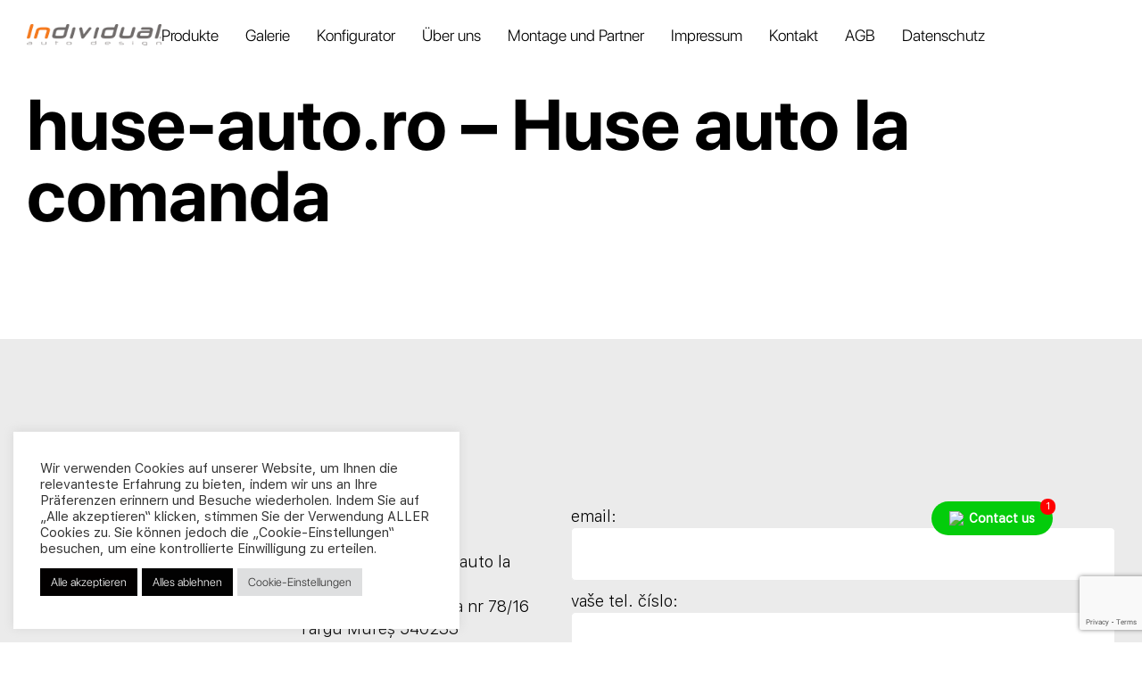

--- FILE ---
content_type: text/html; charset=UTF-8
request_url: https://individualautodesign.eu/de/partner/huse-auto-ro-huse-auto-la-comanda/
body_size: 16002
content:

<!doctype html>
<!--[if lt IE 7]>      <html class="no-js lt-ie9 lt-ie8 lt-ie7" lang="de-DE"> <![endif]-->
<!--[if IE 7]>         <html class="no-js lt-ie9 lt-ie8" lang="de-DE"> <![endif]-->
<!--[if IE 8]>         <html class="no-js lt-ie9" lang="de-DE"> <![endif]-->
<!--[if gt IE 8]><!--> <html class="no-js" lang="de-DE"> <!--<![endif]-->
<head>
    <meta charset="UTF-8">
    <meta name="viewport" content="width=device-width,initial-scale=1,user-scalable=0">

    <link rel="shortcut icon" href="https://individualautodesign.eu/wp-content/uploads/2025/08/favicon_individual.png" type="image/ico">
    <link rel="apple-touch-icon" href="https://individualautodesign.eu/wp-content/uploads/2025/08/favicon_individual.png">

    <meta name="theme-color" content="">
    <meta name="msapplication-navbutton-color" content="">
    <meta name="apple-mobile-web-app-status-bar-style" content="">

    <link rel="stylesheet" href="https://individualautodesign.eu/wp-content/themes/individual/css/jquery.fancybox.min.css">
    <link rel="stylesheet" href="https://individualautodesign.eu/wp-content/themes/individual/css/plyr.css">
    <link rel="stylesheet" href="https://individualautodesign.eu/wp-content/themes/individual/css/aos.css">
    <link rel="stylesheet" href="https://individualautodesign.eu/wp-content/themes/individual/styles.min.css?v=1748633283" rel="preload" as="style">

    <meta name='robots' content='index, follow, max-image-preview:large, max-snippet:-1, max-video-preview:-1' />
	<style>img:is([sizes="auto" i], [sizes^="auto," i]) { contain-intrinsic-size: 3000px 1500px }</style>
	
	<!-- This site is optimized with the Yoast SEO plugin v25.7 - https://yoast.com/wordpress/plugins/seo/ -->
	<title>huse-auto.ro - Huse auto la comanda: montagepartner | Individual Autodesign</title>
	<link rel="canonical" href="https://individualautodesign.eu/de/partner/huse-auto-ro-huse-auto-la-comanda/" />
	<meta property="og:locale" content="de_DE" />
	<meta property="og:type" content="article" />
	<meta property="og:title" content="huse-auto.ro - Huse auto la comanda: montagepartner | Individual Autodesign" />
	<meta property="og:url" content="https://individualautodesign.eu/de/partner/huse-auto-ro-huse-auto-la-comanda/" />
	<meta property="og:site_name" content="Individual Autodesign" />
	<meta property="article:publisher" content="https://www.facebook.com/autopotahy.individual" />
	<meta name="twitter:card" content="summary_large_image" />
	<script type="application/ld+json" class="yoast-schema-graph">{"@context":"https://schema.org","@graph":[{"@type":"WebPage","@id":"https://individualautodesign.eu/de/partner/huse-auto-ro-huse-auto-la-comanda/","url":"https://individualautodesign.eu/de/partner/huse-auto-ro-huse-auto-la-comanda/","name":"huse-auto.ro - Huse auto la comanda: montagepartner | Individual Autodesign","isPartOf":{"@id":"https://individualautodesign.eu/de/#website"},"datePublished":"2019-09-02T18:46:08+00:00","breadcrumb":{"@id":"https://individualautodesign.eu/de/partner/huse-auto-ro-huse-auto-la-comanda/#breadcrumb"},"inLanguage":"de","potentialAction":[{"@type":"ReadAction","target":["https://individualautodesign.eu/de/partner/huse-auto-ro-huse-auto-la-comanda/"]}]},{"@type":"BreadcrumbList","@id":"https://individualautodesign.eu/de/partner/huse-auto-ro-huse-auto-la-comanda/#breadcrumb","itemListElement":[{"@type":"ListItem","position":1,"name":"Home","item":"https://individualautodesign.eu/de/"},{"@type":"ListItem","position":2,"name":"Beiträge","item":"https://individualautodesign.eu/de/partner/"},{"@type":"ListItem","position":3,"name":"huse-auto.ro &#8211; Huse auto la comanda"}]},{"@type":"WebSite","@id":"https://individualautodesign.eu/de/#website","url":"https://individualautodesign.eu/de/","name":"Individual Autodesign","description":"Autopoťahy na mieru","publisher":{"@id":"https://individualautodesign.eu/de/#organization"},"alternateName":"Luxusné autopoťahy","potentialAction":[{"@type":"SearchAction","target":{"@type":"EntryPoint","urlTemplate":"https://individualautodesign.eu/de/?s={search_term_string}"},"query-input":{"@type":"PropertyValueSpecification","valueRequired":true,"valueName":"search_term_string"}}],"inLanguage":"de"},{"@type":"Organization","@id":"https://individualautodesign.eu/de/#organization","name":"MAD SR, s.r.o.","url":"https://individualautodesign.eu/de/","logo":{"@type":"ImageObject","inLanguage":"de","@id":"https://individualautodesign.eu/de/#/schema/logo/image/","url":"https://individualautodesign.eu/wp-content/uploads/2019/02/mad-logo-black.svg","contentUrl":"https://individualautodesign.eu/wp-content/uploads/2019/02/mad-logo-black.svg","width":99.2,"height":28.4,"caption":"MAD SR, s.r.o."},"image":{"@id":"https://individualautodesign.eu/de/#/schema/logo/image/"},"sameAs":["https://www.facebook.com/autopotahy.individual"]}]}</script>
	<!-- / Yoast SEO plugin. -->


<style id='classic-theme-styles-inline-css' type='text/css'>
/*! This file is auto-generated */
.wp-block-button__link{color:#fff;background-color:#32373c;border-radius:9999px;box-shadow:none;text-decoration:none;padding:calc(.667em + 2px) calc(1.333em + 2px);font-size:1.125em}.wp-block-file__button{background:#32373c;color:#fff;text-decoration:none}
</style>
<style id='safe-svg-svg-icon-style-inline-css' type='text/css'>
.safe-svg-cover{text-align:center}.safe-svg-cover .safe-svg-inside{display:inline-block;max-width:100%}.safe-svg-cover svg{fill:currentColor;height:100%;max-height:100%;max-width:100%;width:100%}

</style>
<style id='global-styles-inline-css' type='text/css'>
:root{--wp--preset--aspect-ratio--square: 1;--wp--preset--aspect-ratio--4-3: 4/3;--wp--preset--aspect-ratio--3-4: 3/4;--wp--preset--aspect-ratio--3-2: 3/2;--wp--preset--aspect-ratio--2-3: 2/3;--wp--preset--aspect-ratio--16-9: 16/9;--wp--preset--aspect-ratio--9-16: 9/16;--wp--preset--color--black: #000000;--wp--preset--color--cyan-bluish-gray: #abb8c3;--wp--preset--color--white: #ffffff;--wp--preset--color--pale-pink: #f78da7;--wp--preset--color--vivid-red: #cf2e2e;--wp--preset--color--luminous-vivid-orange: #ff6900;--wp--preset--color--luminous-vivid-amber: #fcb900;--wp--preset--color--light-green-cyan: #7bdcb5;--wp--preset--color--vivid-green-cyan: #00d084;--wp--preset--color--pale-cyan-blue: #8ed1fc;--wp--preset--color--vivid-cyan-blue: #0693e3;--wp--preset--color--vivid-purple: #9b51e0;--wp--preset--gradient--vivid-cyan-blue-to-vivid-purple: linear-gradient(135deg,rgba(6,147,227,1) 0%,rgb(155,81,224) 100%);--wp--preset--gradient--light-green-cyan-to-vivid-green-cyan: linear-gradient(135deg,rgb(122,220,180) 0%,rgb(0,208,130) 100%);--wp--preset--gradient--luminous-vivid-amber-to-luminous-vivid-orange: linear-gradient(135deg,rgba(252,185,0,1) 0%,rgba(255,105,0,1) 100%);--wp--preset--gradient--luminous-vivid-orange-to-vivid-red: linear-gradient(135deg,rgba(255,105,0,1) 0%,rgb(207,46,46) 100%);--wp--preset--gradient--very-light-gray-to-cyan-bluish-gray: linear-gradient(135deg,rgb(238,238,238) 0%,rgb(169,184,195) 100%);--wp--preset--gradient--cool-to-warm-spectrum: linear-gradient(135deg,rgb(74,234,220) 0%,rgb(151,120,209) 20%,rgb(207,42,186) 40%,rgb(238,44,130) 60%,rgb(251,105,98) 80%,rgb(254,248,76) 100%);--wp--preset--gradient--blush-light-purple: linear-gradient(135deg,rgb(255,206,236) 0%,rgb(152,150,240) 100%);--wp--preset--gradient--blush-bordeaux: linear-gradient(135deg,rgb(254,205,165) 0%,rgb(254,45,45) 50%,rgb(107,0,62) 100%);--wp--preset--gradient--luminous-dusk: linear-gradient(135deg,rgb(255,203,112) 0%,rgb(199,81,192) 50%,rgb(65,88,208) 100%);--wp--preset--gradient--pale-ocean: linear-gradient(135deg,rgb(255,245,203) 0%,rgb(182,227,212) 50%,rgb(51,167,181) 100%);--wp--preset--gradient--electric-grass: linear-gradient(135deg,rgb(202,248,128) 0%,rgb(113,206,126) 100%);--wp--preset--gradient--midnight: linear-gradient(135deg,rgb(2,3,129) 0%,rgb(40,116,252) 100%);--wp--preset--font-size--small: 13px;--wp--preset--font-size--medium: 20px;--wp--preset--font-size--large: 36px;--wp--preset--font-size--x-large: 42px;--wp--preset--spacing--20: 0.44rem;--wp--preset--spacing--30: 0.67rem;--wp--preset--spacing--40: 1rem;--wp--preset--spacing--50: 1.5rem;--wp--preset--spacing--60: 2.25rem;--wp--preset--spacing--70: 3.38rem;--wp--preset--spacing--80: 5.06rem;--wp--preset--shadow--natural: 6px 6px 9px rgba(0, 0, 0, 0.2);--wp--preset--shadow--deep: 12px 12px 50px rgba(0, 0, 0, 0.4);--wp--preset--shadow--sharp: 6px 6px 0px rgba(0, 0, 0, 0.2);--wp--preset--shadow--outlined: 6px 6px 0px -3px rgba(255, 255, 255, 1), 6px 6px rgba(0, 0, 0, 1);--wp--preset--shadow--crisp: 6px 6px 0px rgba(0, 0, 0, 1);}:where(.is-layout-flex){gap: 0.5em;}:where(.is-layout-grid){gap: 0.5em;}body .is-layout-flex{display: flex;}.is-layout-flex{flex-wrap: wrap;align-items: center;}.is-layout-flex > :is(*, div){margin: 0;}body .is-layout-grid{display: grid;}.is-layout-grid > :is(*, div){margin: 0;}:where(.wp-block-columns.is-layout-flex){gap: 2em;}:where(.wp-block-columns.is-layout-grid){gap: 2em;}:where(.wp-block-post-template.is-layout-flex){gap: 1.25em;}:where(.wp-block-post-template.is-layout-grid){gap: 1.25em;}.has-black-color{color: var(--wp--preset--color--black) !important;}.has-cyan-bluish-gray-color{color: var(--wp--preset--color--cyan-bluish-gray) !important;}.has-white-color{color: var(--wp--preset--color--white) !important;}.has-pale-pink-color{color: var(--wp--preset--color--pale-pink) !important;}.has-vivid-red-color{color: var(--wp--preset--color--vivid-red) !important;}.has-luminous-vivid-orange-color{color: var(--wp--preset--color--luminous-vivid-orange) !important;}.has-luminous-vivid-amber-color{color: var(--wp--preset--color--luminous-vivid-amber) !important;}.has-light-green-cyan-color{color: var(--wp--preset--color--light-green-cyan) !important;}.has-vivid-green-cyan-color{color: var(--wp--preset--color--vivid-green-cyan) !important;}.has-pale-cyan-blue-color{color: var(--wp--preset--color--pale-cyan-blue) !important;}.has-vivid-cyan-blue-color{color: var(--wp--preset--color--vivid-cyan-blue) !important;}.has-vivid-purple-color{color: var(--wp--preset--color--vivid-purple) !important;}.has-black-background-color{background-color: var(--wp--preset--color--black) !important;}.has-cyan-bluish-gray-background-color{background-color: var(--wp--preset--color--cyan-bluish-gray) !important;}.has-white-background-color{background-color: var(--wp--preset--color--white) !important;}.has-pale-pink-background-color{background-color: var(--wp--preset--color--pale-pink) !important;}.has-vivid-red-background-color{background-color: var(--wp--preset--color--vivid-red) !important;}.has-luminous-vivid-orange-background-color{background-color: var(--wp--preset--color--luminous-vivid-orange) !important;}.has-luminous-vivid-amber-background-color{background-color: var(--wp--preset--color--luminous-vivid-amber) !important;}.has-light-green-cyan-background-color{background-color: var(--wp--preset--color--light-green-cyan) !important;}.has-vivid-green-cyan-background-color{background-color: var(--wp--preset--color--vivid-green-cyan) !important;}.has-pale-cyan-blue-background-color{background-color: var(--wp--preset--color--pale-cyan-blue) !important;}.has-vivid-cyan-blue-background-color{background-color: var(--wp--preset--color--vivid-cyan-blue) !important;}.has-vivid-purple-background-color{background-color: var(--wp--preset--color--vivid-purple) !important;}.has-black-border-color{border-color: var(--wp--preset--color--black) !important;}.has-cyan-bluish-gray-border-color{border-color: var(--wp--preset--color--cyan-bluish-gray) !important;}.has-white-border-color{border-color: var(--wp--preset--color--white) !important;}.has-pale-pink-border-color{border-color: var(--wp--preset--color--pale-pink) !important;}.has-vivid-red-border-color{border-color: var(--wp--preset--color--vivid-red) !important;}.has-luminous-vivid-orange-border-color{border-color: var(--wp--preset--color--luminous-vivid-orange) !important;}.has-luminous-vivid-amber-border-color{border-color: var(--wp--preset--color--luminous-vivid-amber) !important;}.has-light-green-cyan-border-color{border-color: var(--wp--preset--color--light-green-cyan) !important;}.has-vivid-green-cyan-border-color{border-color: var(--wp--preset--color--vivid-green-cyan) !important;}.has-pale-cyan-blue-border-color{border-color: var(--wp--preset--color--pale-cyan-blue) !important;}.has-vivid-cyan-blue-border-color{border-color: var(--wp--preset--color--vivid-cyan-blue) !important;}.has-vivid-purple-border-color{border-color: var(--wp--preset--color--vivid-purple) !important;}.has-vivid-cyan-blue-to-vivid-purple-gradient-background{background: var(--wp--preset--gradient--vivid-cyan-blue-to-vivid-purple) !important;}.has-light-green-cyan-to-vivid-green-cyan-gradient-background{background: var(--wp--preset--gradient--light-green-cyan-to-vivid-green-cyan) !important;}.has-luminous-vivid-amber-to-luminous-vivid-orange-gradient-background{background: var(--wp--preset--gradient--luminous-vivid-amber-to-luminous-vivid-orange) !important;}.has-luminous-vivid-orange-to-vivid-red-gradient-background{background: var(--wp--preset--gradient--luminous-vivid-orange-to-vivid-red) !important;}.has-very-light-gray-to-cyan-bluish-gray-gradient-background{background: var(--wp--preset--gradient--very-light-gray-to-cyan-bluish-gray) !important;}.has-cool-to-warm-spectrum-gradient-background{background: var(--wp--preset--gradient--cool-to-warm-spectrum) !important;}.has-blush-light-purple-gradient-background{background: var(--wp--preset--gradient--blush-light-purple) !important;}.has-blush-bordeaux-gradient-background{background: var(--wp--preset--gradient--blush-bordeaux) !important;}.has-luminous-dusk-gradient-background{background: var(--wp--preset--gradient--luminous-dusk) !important;}.has-pale-ocean-gradient-background{background: var(--wp--preset--gradient--pale-ocean) !important;}.has-electric-grass-gradient-background{background: var(--wp--preset--gradient--electric-grass) !important;}.has-midnight-gradient-background{background: var(--wp--preset--gradient--midnight) !important;}.has-small-font-size{font-size: var(--wp--preset--font-size--small) !important;}.has-medium-font-size{font-size: var(--wp--preset--font-size--medium) !important;}.has-large-font-size{font-size: var(--wp--preset--font-size--large) !important;}.has-x-large-font-size{font-size: var(--wp--preset--font-size--x-large) !important;}
:where(.wp-block-post-template.is-layout-flex){gap: 1.25em;}:where(.wp-block-post-template.is-layout-grid){gap: 1.25em;}
:where(.wp-block-columns.is-layout-flex){gap: 2em;}:where(.wp-block-columns.is-layout-grid){gap: 2em;}
:root :where(.wp-block-pullquote){font-size: 1.5em;line-height: 1.6;}
</style>
<link rel='stylesheet' id='wpo_min-header-0-css' href='https://individualautodesign.eu/wp-content/cache/wpo-minify/1758099561/assets/wpo-minify-header-43723b63.min.css' type='text/css' media='all' />
<link rel='stylesheet' id='jquery-ui-styles-css' href='https://ajax.googleapis.com/ajax/libs/jqueryui/1.8/themes/base/jquery-ui.css' type='text/css' media='all' />
<script type="text/javascript" id="wpo_min-header-0-js-extra">
/* <![CDATA[ */
var Cli_Data = {"nn_cookie_ids":[],"cookielist":[],"non_necessary_cookies":[],"ccpaEnabled":"","ccpaRegionBased":"","ccpaBarEnabled":"","strictlyEnabled":["necessary","obligatoire"],"ccpaType":"gdpr","js_blocking":"1","custom_integration":"","triggerDomRefresh":"","secure_cookies":""};
var cli_cookiebar_settings = {"animate_speed_hide":"500","animate_speed_show":"500","background":"#FFF","border":"#b1a6a6c2","border_on":"","button_1_button_colour":"#020000","button_1_button_hover":"#020000","button_1_link_colour":"#fff","button_1_as_button":"1","button_1_new_win":"","button_2_button_colour":"#333","button_2_button_hover":"#292929","button_2_link_colour":"#444","button_2_as_button":"","button_2_hidebar":"","button_3_button_colour":"#020202","button_3_button_hover":"#020202","button_3_link_colour":"#ffffff","button_3_as_button":"1","button_3_new_win":"","button_4_button_colour":"#dedfe0","button_4_button_hover":"#b2b2b3","button_4_link_colour":"#333333","button_4_as_button":"1","button_7_button_colour":"#020000","button_7_button_hover":"#020000","button_7_link_colour":"#fff","button_7_as_button":"1","button_7_new_win":"","font_family":"inherit","header_fix":"","notify_animate_hide":"1","notify_animate_show":"","notify_div_id":"#cookie-law-info-bar","notify_position_horizontal":"right","notify_position_vertical":"bottom","scroll_close":"","scroll_close_reload":"","accept_close_reload":"","reject_close_reload":"","showagain_tab":"1","showagain_background":"#fff","showagain_border":"#000","showagain_div_id":"#cookie-law-info-again","showagain_x_position":"30px","text":"#333333","show_once_yn":"","show_once":"10000","logging_on":"","as_popup":"","popup_overlay":"1","bar_heading_text":"","cookie_bar_as":"widget","popup_showagain_position":"bottom-right","widget_position":"left"};
var log_object = {"ajax_url":"https:\/\/individualautodesign.eu\/wp-admin\/admin-ajax.php"};
/* ]]> */
</script>
<script type="text/javascript" src="https://individualautodesign.eu/wp-content/cache/wpo-minify/1758099561/assets/wpo-minify-header-46e218d0.min.js" id="wpo_min-header-0-js"></script>

<!-- Google Tag (gtac.js) durch Site-Kit hinzugefügt -->
<!-- Von Site Kit hinzugefügtes Google-Analytics-Snippet -->
<script type="text/javascript" src="https://www.googletagmanager.com/gtag/js?id=GT-NSV9GTQ" id="google_gtagjs-js" async></script>
<script type="text/javascript" id="google_gtagjs-js-after">
/* <![CDATA[ */
window.dataLayer = window.dataLayer || [];function gtag(){dataLayer.push(arguments);}
gtag("set","linker",{"domains":["individualautodesign.eu"]});
gtag("js", new Date());
gtag("set", "developer_id.dZTNiMT", true);
gtag("config", "GT-NSV9GTQ");
 window._googlesitekit = window._googlesitekit || {}; window._googlesitekit.throttledEvents = []; window._googlesitekit.gtagEvent = (name, data) => { var key = JSON.stringify( { name, data } ); if ( !! window._googlesitekit.throttledEvents[ key ] ) { return; } window._googlesitekit.throttledEvents[ key ] = true; setTimeout( () => { delete window._googlesitekit.throttledEvents[ key ]; }, 5 ); gtag( "event", name, { ...data, event_source: "site-kit" } ); }; 
/* ]]> */
</script>
<link rel='shortlink' href='https://individualautodesign.eu/de/?p=23364' />
<link rel="alternate" title="oEmbed (JSON)" type="application/json+oembed" href="https://individualautodesign.eu/de/wp-json/oembed/1.0/embed?url=https%3A%2F%2Findividualautodesign.eu%2Fde%2Fpartner%2Fhuse-auto-ro-huse-auto-la-comanda%2F" />
<link rel="alternate" title="oEmbed (XML)" type="text/xml+oembed" href="https://individualautodesign.eu/de/wp-json/oembed/1.0/embed?url=https%3A%2F%2Findividualautodesign.eu%2Fde%2Fpartner%2Fhuse-auto-ro-huse-auto-la-comanda%2F&#038;format=xml" />
<meta name="generator" content="WPML ver:4.7.6 stt:9,1,3,23,10;" />
<!-- Global site tag (gtag.js) - Google Analytics -->
<script type="text/plain" data-cli-class="cli-blocker-script"  data-cli-script-type="analytics" data-cli-block="true"  data-cli-element-position="head" async src="https://www.googletagmanager.com/gtag/js?id=UA-169647666-1"></script>
<script type="text/plain" data-cli-class="cli-blocker-script"  data-cli-script-type="analytics" data-cli-block="true"  data-cli-element-position="head">
  window.dataLayer = window.dataLayer || [];
  function gtag(){dataLayer.push(arguments);}
  gtag('js', new Date());

  gtag('config', 'UA-169647666-1');
</script><meta name="generator" content="Site Kit by Google 1.159.0" />
<!-- Von Site Kit hinzugefügtes Google-Tag-Manager-Snippet -->
<script type="text/javascript">
/* <![CDATA[ */

			( function( w, d, s, l, i ) {
				w[l] = w[l] || [];
				w[l].push( {'gtm.start': new Date().getTime(), event: 'gtm.js'} );
				var f = d.getElementsByTagName( s )[0],
					j = d.createElement( s ), dl = l != 'dataLayer' ? '&l=' + l : '';
				j.async = true;
				j.src = 'https://www.googletagmanager.com/gtm.js?id=' + i + dl;
				f.parentNode.insertBefore( j, f );
			} )( window, document, 'script', 'dataLayer', 'GTM-5QBRWX9' );
			
/* ]]> */
</script>

<!-- Ende des von Site Kit hinzugefügten Google-Tag-Manager-Snippets -->
<link rel="icon" href="https://individualautodesign.eu/wp-content/uploads/2025/08/favicon_individual.png" sizes="32x32" />
<link rel="icon" href="https://individualautodesign.eu/wp-content/uploads/2025/08/favicon_individual.png" sizes="192x192" />
<link rel="apple-touch-icon" href="https://individualautodesign.eu/wp-content/uploads/2025/08/favicon_individual.png" />
<meta name="msapplication-TileImage" content="https://individualautodesign.eu/wp-content/uploads/2025/08/favicon_individual.png" />
        <style>
            .twwr-container.twwr-std a{
                background-color: #03cc0b            }

            .twwr-wa-button{
                background: #03cc0b            }

            .twwr-wa-button span.agent-detail-fig{
                color: #fff            }

            .twwr-wa-button span.agent-name{
                color: #fff            }

            .twwr-wa-button.Online span.agent-label span.status{
                color: #ffef9f            }

            .twwr-wa-button.Online span.agent-label span.status:before {
                background-color: #ffef9f            }
            

            .twwr-container.twwr-floating ul.twwr-whatsapp-content li.available a.twwr-whatsapp-button{
                background-color: #ffffff  !important;
                color : #000000            }
            
            .twwr-container.twwr-floating ul.twwr-whatsapp-content li a.twwr-whatsapp-button span.twwr-whatsapp-text{
                color: #000000            }
            
            .twwr-container.twwr-floating ul.twwr-whatsapp-content li.available a.twwr-whatsapp-button span.twwr-whatsapp-text span.twwr-whatsapp-label span.status{
                color: #03cc0b            }

            .twwr-container.twwr-floating ul.twwr-whatsapp-content li.unavailable a.twwr-whatsapp-button span.twwr-whatsapp-text span.twwr-whatsapp-label span.status{
                color: #bababa            }

            .twwr-container.twwr-floating ul.twwr-whatsapp-content li.twwr-content-header{
                background: #03cc0b            }

            .twwr-container.twwr-floating ul.twwr-whatsapp-content li.twwr-content-header h5{
                color: #ffffff            }

            .twwr-container span#contact-trigger{
                background: #03cc0b;
                color: #ffffff;
            }
        </style>
        		<style type="text/css" id="wp-custom-css">
			#cookie-law-info-bar {
	width: 500px !important;
	max-width: 90%;
}

#cookie-law-info-bar .cli-bar-btn_container a:first-child {
	margin-left: 0 !important;
}

.cc_banner-wrapper  {
	display: none !important
}		</style>
		    

    <script type="text/javascript">
    var stylesheet_directory_uri = "https://individualautodesign.eu/wp-content/themes/individual";
    var page_uri = "https://individualautodesign.eu/de/partner/huse-auto-ro-huse-auto-la-comanda/";
    var curr_page_id = "23364";

        /* <![CDATA[ */
        var myajax = {"url":"https://individualautodesign.eu/wp-admin/admin-ajax.php?wpml_lang=de"};
        var galleries_data = '';
        /* ]]> */
  </script>

    
</head>

<body class="wp-singular partner-template-default single single-partner postid-23364 wp-theme-individual">

    
    <!-- <div id="wrapper" class="load-data"> -->
    <div id="wrapper">
        <header class="header">
            <div class="container">
                <div class="header-panel">
                    <a href="https://individualautodesign.eu/de/" class="header-logo-wrap">
                                                    <img src="https://individualautodesign.eu/wp-content/uploads/2019/02/logo_dark.png" class="logo-image" alt="" title="">
                                            </a>
                    <div class="header-panel-user">
                        <div class="nav-wrap">
                            <nav>
                                <ul id="menu-header-menu_de" class=""><li id="menu-item-30079" class="menu-item menu-item-type-post_type menu-item-object-page menu-item-30079"><a href="https://individualautodesign.eu/de/produkte/">Produkte</a></li>
<li id="menu-item-31906" class="menu-item menu-item-type-post_type menu-item-object-page menu-item-31906"><a href="https://individualautodesign.eu/de/gallery/">Galerie</a></li>
<li id="menu-item-30088" class="menu-item menu-item-type-post_type menu-item-object-page menu-item-30088"><a href="https://individualautodesign.eu/de/konfigurator/">Konfigurator</a></li>
<li id="menu-item-30081" class="menu-item menu-item-type-post_type menu-item-object-page menu-item-30081"><a href="https://individualautodesign.eu/de/o-nas/">Über uns</a></li>
<li id="menu-item-30082" class="menu-item menu-item-type-post_type menu-item-object-page menu-item-30082"><a href="https://individualautodesign.eu/de/partneri/">Montage und Partner</a></li>
<li id="menu-item-30084" class="menu-item menu-item-type-post_type menu-item-object-page menu-item-30084"><a href="https://individualautodesign.eu/de/impressum/">Impressum</a></li>
<li id="menu-item-30083" class="menu-item menu-item-type-post_type menu-item-object-page menu-item-30083"><a href="https://individualautodesign.eu/de/kontakt/">Kontakt</a></li>
<li id="menu-item-30085" class="menu-item menu-item-type-post_type menu-item-object-page menu-item-30085"><a href="https://individualautodesign.eu/de/obchodne-podmienky/">AGB</a></li>
<li id="menu-item-30086" class="menu-item menu-item-type-post_type menu-item-object-page menu-item-30086"><a rel="privacy-policy" href="https://individualautodesign.eu/de/podmienky-ochrany-osobnych-udajov/">Datenschutz</a></li>
</ul>                            </nav>
                                                        <ul class="nav-social-wrap">
                                                                                                        <li class="nav-social-wrap-item">
                                        <a href="https://www.facebook.com/autositzbezuege.individual/" class="social-link" target="_blank">
                                                                                            <img src="https://individualautodesign.eu/wp-content/uploads/2019/02/facebook-logo.svg" class="social-link-icon" alt="" title="">
                                                                                    </a>
                                    </li>
                                                                                                                                            <li class="nav-social-wrap-item">
                                        <a href="https://www.instagram.com/carseatcovers/" class="social-link" target="_blank">
                                                                                            <img src="https://individualautodesign.eu/wp-content/uploads/2019/02/instagram.svg" class="social-link-icon" alt="" title="">
                                                                                    </a>
                                    </li>
                                                                                                                                            <li class="nav-social-wrap-item">
                                        <a href="https://www.youtube.com/channel/UCitq9EPCYfnsJ7DEm-nwHTg" class="social-link" target="_blank">
                                                                                            <img src="https://individualautodesign.eu/wp-content/uploads/2022/01/youtube-symbol-2.svg" class="social-link-icon" alt="" title="">
                                                                                    </a>
                                    </li>
                                                                                                                                            <li class="nav-social-wrap-item">
                                        <a href="https://individualautodesign.eu/de/kontakt/" class="social-link" target="_blank">
                                                                                            <img src="https://individualautodesign.eu/wp-content/uploads/2019/07/location-pointer-svgrepo-com.svg" class="social-link-icon" alt="" title="">
                                                                                    </a>
                                    </li>
                                                                                                </ul>
                                                    </div>
                                                <ul class="nav-social-wrap">
                                                                                            <li class="nav-social-wrap-item">
                                    <a href="https://www.facebook.com/autositzbezuege.individual/" class="social-link" target="_blank">
                                                                                <img src="https://individualautodesign.eu/wp-content/uploads/2019/02/facebook-logo.svg" class="social-link-icon" alt="" title="">
                                                                            </a>
                                </li>
                                                                                                                            <li class="nav-social-wrap-item">
                                    <a href="https://www.instagram.com/carseatcovers/" class="social-link" target="_blank">
                                                                                <img src="https://individualautodesign.eu/wp-content/uploads/2019/02/instagram.svg" class="social-link-icon" alt="" title="">
                                                                            </a>
                                </li>
                                                                                                                            <li class="nav-social-wrap-item">
                                    <a href="https://www.youtube.com/channel/UCitq9EPCYfnsJ7DEm-nwHTg" class="social-link" target="_blank">
                                                                                <img src="https://individualautodesign.eu/wp-content/uploads/2022/01/youtube-symbol-2.svg" class="social-link-icon" alt="" title="">
                                                                            </a>
                                </li>
                                                                                                                            <li class="nav-social-wrap-item">
                                    <a href="https://individualautodesign.eu/de/kontakt/" class="social-link" target="_blank">
                                                                                <img src="https://individualautodesign.eu/wp-content/uploads/2019/07/location-pointer-svgrepo-com.svg" class="social-link-icon" alt="" title="">
                                                                            </a>
                                </li>
                                                                                    </ul>
                                                <div class="nav-languages-wrap">
                            <img src="https://individualautodesign.eu/wp-content/themes/individual/img/icons/de.svg" alt="de" class="language-link-icon" />                                <ul class="nav-languages-wrap-list">
                                    <li class="nav-languages-wrap-list-item"><a href="https://individualautodesign.eu/sk/partner/huse-auto-ro-huse-auto-la-comanda/"><img src="https://individualautodesign.eu/wp-content/themes/individual/img/icons/sk.svg" alt="sk" class="language-link-icon" /></a></li><li class="nav-languages-wrap-list-item"><a href="https://individualautodesign.eu/hu/partner/huse-auto-ro-huse-auto-la-comanda/"><img src="https://individualautodesign.eu/wp-content/themes/individual/img/icons/hu.svg" alt="hu" class="language-link-icon" /></a></li><li class="nav-languages-wrap-list-item"><a href="https://individualautodesign.eu/partner/huse-auto-ro-huse-auto-la-comanda/"><img src="https://individualautodesign.eu/wp-content/themes/individual/img/icons/en.svg" alt="en" class="language-link-icon" /></a></li><li class="nav-languages-wrap-list-item"><a href="https://individualautodesign.eu/cs/partner/huse-auto-ro-huse-auto-la-comanda/"><img src="https://individualautodesign.eu/wp-content/themes/individual/img/icons/cs.svg" alt="cs" class="language-link-icon" /></a></li>                                </ul>
                                                        </div>
                        <div class="menu-toggle">
                            <div class="hamburger">
                                <span></span>
                                <span></span>
                                <span></span>
                            </div>
                            <div class="cross">
                                <span></span>
                                <span></span>
                            </div>
                        </div>
                    </div>
                </div>
            </div>
        </header>

<!-- Page header start -->
<div class="pages-header" style="margin-top: 100px">
  <div class="container">
    <div class="row justify-content-center">
      <div class="col-12 col-md-8 col-lg-6">
        <div class="pages-header__wrapper" data-aos="zoom-in" data-aos-duration="1000">
          <h1 class="pages-header__heading">huse-auto.ro &#8211; Huse auto la comanda</h1>
        </div>
      </div>
    </div>
  </div>
</div>
<!-- Page header end -->

<!-- Page main content start -->
<main>
    <section class="container">
        <div class="single_page_content">
                                            </div>
    </section>
    <section class="section __search-partner">
        <div class="container">
            <h3 class="title-3">Contact</h3>
            <div class="content-wrap">
                <div class="content-wrap-item">
                    <div class="contacts-data-wrap"
    data-id="23364"
    data-lat="46.52748039999996"
    data-lng="24.54290249999997"
    data-title="huse-auto.ro &#8211; Huse auto la comanda"
    data-address="Strada Gheorghe Doja nr 78/16<br> Târgu Mureș 540233<br> Rumänien"
    data-phone="+40 742 258 532"
    data-email=""
    data-web="http://husa-auto.ro/"
    data-url_pre_nazov="">

            <div class="contacts-data-item">
            <p class="form-title">Phone:</p>
            <a href="tel:+40 742 258 532" class="contact-link">+40 742 258 532</a>
        </div>
        
            <div class="contacts-data-item">
            <p class="form-title">Address:</p>
            <p class="contact-link">huse-auto.ro &#8211; Huse auto la comanda<br>Strada Gheorghe Doja nr 78/16<br> Târgu Mureș 540233<br> Rumänien</p>
        </div>
                            <div class="contacts-data-item">
            <p class="form-title">Web:</p>
            <p class="contact-link"><a href="http://husa-auto.ro/" target="_blank">http://husa-auto.ro/</a></p>
        </div>
    
</div>
                    <div class="contacts-data-wrap">
                            
<div class="wpcf7 no-js" id="wpcf7-f30300-o1" lang="sk-SK" dir="ltr" data-wpcf7-id="30300">
<div class="screen-reader-response"><p role="status" aria-live="polite" aria-atomic="true"></p> <ul></ul></div>
<form action="/de/partner/huse-auto-ro-huse-auto-la-comanda/#wpcf7-f30300-o1" method="post" class="wpcf7-form init" aria-label="Kontaktný formulár" novalidate="novalidate" data-status="init">
<fieldset class="hidden-fields-container"><input type="hidden" name="_wpcf7" value="30300" /><input type="hidden" name="_wpcf7_version" value="6.1.1" /><input type="hidden" name="_wpcf7_locale" value="sk_SK" /><input type="hidden" name="_wpcf7_unit_tag" value="wpcf7-f30300-o1" /><input type="hidden" name="_wpcf7_container_post" value="0" /><input type="hidden" name="_wpcf7_posted_data_hash" value="" /><input type="hidden" name="_wpcf7_recaptcha_response" value="" />
</fieldset>
<div class="input-container __label-theme hidden">
	<p><label class="label-item"> názov partnera:</label><br />
<span class="wpcf7-form-control-wrap" data-name="partner-831"><input size="40" maxlength="400" class="wpcf7-form-control wpcf7-text input-item" aria-invalid="false" value="huse-auto.ro - Huse auto la comanda" type="text" name="partner-831" /></span>
	</p>
</div>
<div class="input-container __label-theme">
	<p><label class="label-item"> email:</label><br />
<span class="wpcf7-form-control-wrap" data-name="email-357"><input size="40" maxlength="400" class="wpcf7-form-control wpcf7-email wpcf7-validates-as-required wpcf7-text wpcf7-validates-as-email input-item" aria-required="true" aria-invalid="false" value="" type="email" name="email-357" /></span>
	</p>
</div>
<div class="input-container __label-theme">
	<p><label class="label-item">vaše tel. číslo:</label><br />
<span class="wpcf7-form-control-wrap" data-name="tel-831"><input size="40" maxlength="400" class="wpcf7-form-control wpcf7-tel wpcf7-text wpcf7-validates-as-tel input-item" aria-invalid="false" value="" type="tel" name="tel-831" /></span>
	</p>
</div>
<div class="input-container __label-theme">
	<p><label class="label-item">Vaša správa:</label><br />
<span class="wpcf7-form-control-wrap" data-name="textarea-809"><textarea cols="40" rows="10" maxlength="2000" class="wpcf7-form-control wpcf7-textarea wpcf7-validates-as-required textarea-item" aria-required="true" aria-invalid="false" name="textarea-809"></textarea></span>
	</p>
</div>
<p><span class="wpcf7-form-control-wrap" data-name="acceptance-GDPR"><span class="wpcf7-form-control wpcf7-acceptance"><span class="wpcf7-list-item"><label><input type="checkbox" name="acceptance-GDPR" value="1" aria-invalid="false" /><span class="wpcf7-list-item-label">Súhlasím s poskytnutím svojich údajov v rozsahu informačných e-mailov.</span></label></span></span></span><br />
<input class="wpcf7-form-control wpcf7-submit has-spinner btn-link" type="submit" value="odoslať" />
</p><div class="wpcf7-response-output" aria-hidden="true"></div>
</form>
</div>
                    </div>
                </div>
            </div>
        </div>
    </section>
</main>
<!-- Page main content end -->


	<section class="section __subscribe-theme">
		<div class="container">

            <!-- <div class="subscribe-wrap-title">

            </div> -->
            <div class="subscribe-wrap-form">
                <form id="newsletter_form">
                    <div class="newsletter_form-wrapper">
                        <!-- title -->
                                                    <h3 class="newsletter_title">Newsletter</h3>
                                                <div class="newsletter_header">
                            <div class="newsletter_text-wrapper">
                                <!-- text -->
                                                                    <p class="subscribe-wrap-title-description">Melden Sie sich für unseren regelmäßigen Newsletter zu erhalten.</p>
                                                            </div>
                            <div class="newsletter_input-wrapper">
                                <div>
                                    <input type="email" name="email" placeholder="E-Mail eingeben">
                                </div>
                                <div>
                                    <input type="hidden" id="_wpnonce" name="_wpnonce" value="54936a5f3b" /><input type="hidden" name="_wp_http_referer" value="/de/partner/huse-auto-ro-huse-auto-la-comanda/" />                                    <input type="hidden" name="pid" value="23364">
                                    <input type="hidden" name="action" value="newsletter_form">
                                    <input type="submit" value="Anmelden" data-default="Anmelden" data-sending="Prihlasovanie ...">
                                </div>
                            </div>
                        </div>
                        <!-- *********** -->
                        <!-- gdpr -->
                        <div class="newsletter__gdpr-wrapper">
                            <div class="newsletter__gdpr">
                                <input type="checkbox" name="gdpr" value="ano" id="gdpr" require data-error="Súhlas s podmienkami je povinný">
                                <label for="gdpr" class="checkbox">
                                    Hiermit willige ich in die Erhebung Verarbeitung und Speicherung der oben eingegebenen Daten ein.                                </label>
                            </div>
                            <a href="https://individualautodesign.eu/de/podmienky-ochrany-osobnych-udajov/">
                                Datenschutzbestimmungen anzeigen                            </a>
                        </div>
                    </div>
                    <div class="field">
                        <div class="response"></div>
                    </div>
                </form>
            </div>

		</div>
	</section>

	<footer class="footer">
		<div class="container">
			<div class="footer-wrap">
				<div class="contacts-wrap">
											<h3 class="title-3 contacts-wrap-title">Kontakte</h3>
									</div>
				<div class="footer-nav-wrap">
									</div>
			</div>
                            <div class="contacts-wrap-items">
                                            <div class="contacts-wrap-item">
                            <p><strong>Produktionsfabrik:</strong>
                                <div class="text"><p>MAD SR, s.r.o.<br />
Školská 36<br />
979 01 Rimavská Sobota<br />
Slowakei</p>
</div></p>
                        </div>
                                            <div class="contacts-wrap-item">
                            <p><strong>Einzelhandel, Großhandel:</strong>
                                <div class="text"><p class="contact-link">Telephone number: <a href="tel:+49 351 87309595">+49 351 87309595</a></p>
<p class="contact-link">Email: <a href="salede@carseatcover.eu">salede@carseatcover.eu</a></p>
</div></p>
                        </div>
                                            <div class="contacts-wrap-item">
                            <p><strong>Postanschrift:</strong>
                                <div class="text"><p class="contact-link">MAD SR, s.r.o.<br />
Školská 36<br />
979 01 Rimavská Sobota<br />
Slowakei</p>
</div></p>
                        </div>
                                            <div class="contacts-wrap-item">
                            <p><strong>Verpassen Sie nicht unsere neuen Videos!</strong>
                                <div class="text"><p><a href="https://www.youtube.com/c/CarseatcoverEuMad?sub_confirmation=1"><img loading="lazy" decoding="async" class="alignnone size-medium wp-image-39977" src="https://www.carseatcover.eu/wp-content/uploads/2022/01/YouTube-Animated-Logo.gif" alt="" width="300" height="169" /></a></p>
<p><a href="https://www.youtube.com/c/CarseatcoverEuMad?sub_confirmation=1"><img loading="lazy" decoding="async" class="alignnone size-medium wp-image-39982" src="https://www.carseatcover.eu/wp-content/uploads/2022/01/372001730_SUBSCRIBE_BUTTON_400px.gif" alt="" width="300" height="300" /></a></p>
</div></p>
                        </div>
                                        <div class="contacts-wrap-item">
                    <a href="/" class="header-logo-wrap">
                                                <img src="https://individualautodesign.eu/wp-content/uploads/2019/02/logo_dark.png" class="logo-image" alt="" title="">
                                        </a>
                    </div>
                </div>
                        <div class="footer-panel-wrap">
                                    <p class="footer-panel-wrap-description"><a href="/contacts" style="margin-right:20px">INDIVIDUAL automotive 2021 </a> <a href="https://individualautodesign.eu/de/podmienky-ochrany-osobnych-udajov/">Datenschutzerklärung</a> <a href="https://individualautodesign.eu/de/impressum/" style="margin-right:20px"> Impressum </a> <a href="https://individualautodesign.eu/de/obchodne-podmienky/">Allgemeine Geschäftsbedingungen</a></p>
                                                                <ul class="nav-social-wrap">
                                                                                                <li class="nav-social-wrap-item">
                                        <a href="https://www.facebook.com/autositzbezuege.individual/" class="social-link" target="_blank">
                                                                                            <img src="https://individualautodesign.eu/wp-content/uploads/2019/02/facebook-logo-grey.svg" class="social-link-icon" alt="" title="">
                                                                            </a>
                                </li>
                                                                                                                                <li class="nav-social-wrap-item">
                                        <a href="https://www.instagram.com/carseatcovers/" class="social-link" target="_blank">
                                                                                            <img src="https://individualautodesign.eu/wp-content/uploads/2019/02/instagram-grey.svg" class="social-link-icon" alt="" title="">
                                                                            </a>
                                </li>
                                                                                                                                <li class="nav-social-wrap-item">
                                        <a href="https://www.youtube.com/channel/UCitq9EPCYfnsJ7DEm-nwHTg" class="social-link" target="_blank">
                                                                                            <img src="https://individualautodesign.eu/wp-content/uploads/2022/01/youtube-symbol-grey.svg" class="social-link-icon" alt="" title="">
                                                                            </a>
                                </li>
                                                                                                                                <li class="nav-social-wrap-item">
                                        <a href="https://www.carseatcover.eu/de/partners/" class="social-link" target="_blank">
                                                                                            <img src="https://individualautodesign.eu/wp-content/uploads/2019/07/location-pointer-svgrepo-com-1.svg" class="social-link-icon" alt="" title="">
                                                                            </a>
                                </li>
                                                                                    </ul>
                                </div>
        </div>
    </footer>
</div>


<script>
    var konf_text = {
        'chcem': 'Ich möchte diese Konfiguration bestellen',
        'meno_a_priezvisko': 'Vor- und Nachname',
        'email': 'E-mail',
        'telefon': 'Telefon',
        'odoslat': 'senden',
        'odosielanie': 'Sendung ...',
        'prejist': 'Zum Konfigurator'
    }
</script>

<script>
    var infowindow = null;

    var marker_points = [];
    // Initialize and add the map
    function initMap() {
    	if (jQuery("#map").length > 0) {
        var uluru = {
            lat: 50.2465903, // 45.239819,
            lng: 10.4788053, // 20.130360,
        };
        if (infowindow) {
            infowindow.close();
        }
        // var mapStyle=[{elementType:"geometry",stylers:[{color:"#7f7f7f"}]},{elementType:"geometry.stroke",stylers:[{color:"transparent"},{visibility:"off"},{weight:0}]},{elementType:"labels.icon",stylers:[{visibility:"off"}]},{elementType:"labels.text.fill",stylers:[{color:"#616161"},{visibility:"off"}]},{elementType:"labels.text.stroke",stylers:[{color:"#f5f5f5"},{visibility:"off"}]},{featureType:"administrative",elementType:"geometry.fill",stylers:[{color:"#7f7f7f"}]},{featureType:"administrative.country",elementType:"geometry.fill",stylers:[{color:"#757575"},{visibility:"off"}]},{featureType:"administrative.country",elementType:"geometry.stroke",stylers:[{color:"#000000"},{visibility:"off"}]},{featureType:"administrative.land_parcel",elementType:"labels.text.fill",stylers:[{color:"#bdbdbd"},{visibility:"off"}]},{featureType:"poi",elementType:"geometry",stylers:[{color:"#eeeeee"},{visibility:"off"}]},{featureType:"poi",elementType:"labels.text.fill",stylers:[{color:"#757575"},{visibility:"off"}]},{featureType:"poi.park",elementType:"geometry",stylers:[{color:"#e5e5e5"}]},{featureType:"poi.park",elementType:"labels.text.fill",stylers:[{color:"#9e9e9e"}]},{featureType:"road",stylers:[{visibility:"off"}]},{featureType:"road",elementType:"geometry",stylers:[{color:"#ffffff"}]},{featureType:"road",elementType:"geometry.fill",stylers:[{color:"#000000"},{visibility:"off"}]},{featureType:"road.arterial",elementType:"labels.text.fill",stylers:[{color:"#757575"}]},{featureType:"road.highway",elementType:"geometry",stylers:[{color:"#dadada"}]},{featureType:"road.highway",elementType:"labels.text.fill",stylers:[{color:"#616161"}]},{featureType:"road.local",elementType:"labels.text.fill",stylers:[{color:"#9e9e9e"}]},{featureType:"transit.line",elementType:"geometry",stylers:[{color:"#e5e5e5"}]},{featureType:"transit.station",elementType:"geometry",stylers:[{color:"#eeeeee"}]},{featureType:"water",stylers:[{color:"#ffffff"},{visibility:"simplified"}]}];

        var mapStyle=[
                        {
                            "elementType": "geometry",
                            "stylers": [
                            {
                                "color": "#f5f5f5"
                            }
                            ]
                        },
                        {
                            "elementType": "labels.icon",
                            "stylers": [
                            {
                                "visibility": "off"
                            }
                            ]
                        },
                        {
                            "elementType": "labels.text.fill",
                            "stylers": [
                            {
                                "color": "#616161"
                            }
                            ]
                        },
                        {
                            "elementType": "labels.text.stroke",
                            "stylers": [
                            {
                                "color": "#f5f5f5"
                            }
                            ]
                        },
                        {
                            "featureType": "administrative.land_parcel",
                            "elementType": "labels.text.fill",
                            "stylers": [
                            {
                                "color": "#bdbdbd"
                            }
                            ]
                        },
                        {
                            "featureType": "poi",
                            "elementType": "geometry",
                            "stylers": [
                            {
                                "color": "#eeeeee"
                            }
                            ]
                        },
                        {
                            "featureType": "poi",
                            "elementType": "labels.text.fill",
                            "stylers": [
                            {
                                "color": "#757575"
                            }
                            ]
                        },
                        {
                            "featureType": "poi.park",
                            "elementType": "geometry",
                            "stylers": [
                            {
                                "color": "#e5e5e5"
                            }
                            ]
                        },
                        {
                            "featureType": "poi.park",
                            "elementType": "labels.text.fill",
                            "stylers": [
                            {
                                "color": "#9e9e9e"
                            }
                            ]
                        },
                        {
                            "featureType": "road",
                            "elementType": "geometry",
                            "stylers": [
                            {
                                "color": "#ffffff"
                            }
                            ]
                        },
                        {
                            "featureType": "road.highway",
                            "elementType": "geometry",
                            "stylers": [
                            {
                                "color": "#dadada"
                            }
                            ]
                        },
                        {
                            "featureType": "water",
                            "elementType": "geometry",
                            "stylers": [
                            {
                                "color": "#c9c9c9"
                            }
                            ]
                        },
                        {
                            "featureType": "water",
                            "elementType": "labels.text.fill",
                            "stylers": [
                            {
                                "color": "#9e9e9e"
                            }
                            ]
                        }
                        ];

        var map = new google.maps.Map(
            document.getElementById('map'), {
                zoom: 5.1,
                center: uluru,
                disableDefaultUI: true,
                styles: mapStyle
            });

        var uluru1 = {
            lat: 49.394126,
            lng: 15.592286,
        };

        // var points = $('.partners_content').find('.contacts-data-wrap');
        var points = jQuery('.markers_data .contacts-data-wrap');

        var template = [
                '<svg version="1.1" id="Capa_1" xmlns="http://www.w3.org/2000/svg" xmlns:xlink="http://www.w3.org/1999/xlink" x="0px" y="0px" width="40px" height="50px" viewBox="0 0 1024 1024" style="enable-background:new 0 0 1024 1024;" xml:space="preserve">',
                    '<g transform="rotate(-180, 512, 510.99)" id="svg_1">',
                        '<path fill="#ed7915" d="M512 960c-169.656 0-307.2-136.315-307.2-304.456 0-168.161 307.2-719.565 307.2-719.565s307.2 551.404 307.2 719.565c0 168.141-137.544 304.456-307.2 304.456zM510.996 564.49c-52.367 0-94.802 42.086-94.802 93.962 0 51.917 42.435 93.983 94.802 93.983 52.408 0 94.843-42.066 94.843-93.983 0-51.876-42.435-93.962-94.843-93.962z"/>',
                    '</g>',
                '</svg>'
                ].join('\n');


        jQuery(points).each(function() {
          var yourLatitude2 = parseFloat(jQuery(this).attr('data-lat'));
          var yourLongitude2 = parseFloat(jQuery(this).attr('data-lng'));
          var id = jQuery(this).attr('id');

          var yourTitle = jQuery(this).attr('data-title');
          var yourAddress = jQuery(this).attr('data-address');
          var phone = jQuery(this).attr('data-phone');
          var email = jQuery(this).attr('data-email');
          var web = jQuery(this).attr('data-web');
          var url_pre_nazov = jQuery(this).attr('data-url_pre_nazov');

          if ( phone ) {
              yourAddress += '<br>tel: <a href="tel:' + phone +'">' + phone + '</a>';
          }
          if ( email ) {
              yourAddress += '<br>email: <a href="mailto:' + email + '">' + email + '</a>';
          }
          if ( web ) {
              yourAddress += '<br><a href="' + web + '" target="_blank">' + web + '</a>';
          }
          if ( url_pre_nazov ) {
              yourTitle = '<a href="' + url_pre_nazov + '" target="_blank">' + yourTitle + '</a>';
          }

          var point_id = jQuery(this).index();
          var myLatLng2 = new google.maps.LatLng(yourLatitude2,yourLongitude2);

          var contentString = '<div class="mapPopUp">'+
                '<h1>'+yourTitle+'</h1>'+
                '<div class="bodyContent">'+
                '<p>'+yourAddress+'</p>'+
                '</div>'+
                '</div>';



          var marker2 = new google.maps.Marker({
            position: myLatLng2,
            map: map,
            url: point_id,
            title: yourTitle,
            animation: google.maps.Animation.DROP,
            icon: { url: 'data:image/svg+xml;charset=UTF-8;base64,' + btoa(template) },
            id: id
          });
          marker2.addListener('click', function() {
            if (infowindow) {
                infowindow.close();
            }
            infowindow = new google.maps.InfoWindow({
                content: contentString
            });
            infowindow.open(map, marker2);
            });
          marker2.setMap(map);
          marker_points.push(marker2);
          // google.maps.event.addListener(marker2, 'click', function () {
          //   $('.map_item').removeClass('active');
          //   $('.header_contacts_content .item').removeClass('active');
          //   $('.map_item').eq(marker2.url).addClass('active');
          //   $('.header_contacts_content .item').eq(marker2.url).addClass('active');
          //   var cookie_date = new Date ( );
          //   cookie_date.setTime ( cookie_date.getTime() + 2592000000 );
          //   document.cookie = "map_id=" + marker2.url + ";expires=" + cookie_date.toGMTString() + ";path=/";
          //   mapInitialize();
          // });
        });

      }
    }


</script>

<!-- Begin Cookie Consent plugin by Silktide - http://silktide.com/cookieconsent -->
<script type="text/javascript">
    window.cookieconsent_options = {
        "message":"Používaním stránok Individual Autodesign súhlasite s používaním cookies, ktoré nám pomáhajú zabezpečiť lepšie služby.",
        "dismiss":"súhlasím",
        "learnMore":"Viac informácií",
        "link":"https://individualautodesign.eu/de/cookies/",
        "theme":"light-bottom"
    };
</script>

<script type="text/javascript" src="//cdnjs.cloudflare.com/ajax/libs/cookieconsent2/1.0.10/cookieconsent.min.js"></script>
<!-- End Cookie Consent plugin -->

<script type="speculationrules">
{"prefetch":[{"source":"document","where":{"and":[{"href_matches":"\/de\/*"},{"not":{"href_matches":["\/wp-*.php","\/wp-admin\/*","\/wp-content\/uploads\/*","\/wp-content\/*","\/wp-content\/plugins\/*","\/wp-content\/themes\/individual\/*","\/de\/*\\?(.+)"]}},{"not":{"selector_matches":"a[rel~=\"nofollow\"]"}},{"not":{"selector_matches":".no-prefetch, .no-prefetch a"}}]},"eagerness":"conservative"}]}
</script>
<!--googleoff: all--><div id="cookie-law-info-bar" data-nosnippet="true"><span><div class="cli-bar-container cli-style-v2"><div class="cli-bar-message">Wir verwenden Cookies auf unserer Website, um Ihnen die relevanteste Erfahrung zu bieten, indem wir uns an Ihre Präferenzen erinnern und Besuche wiederholen. Indem Sie auf „Alle akzeptieren“ klicken, stimmen Sie der Verwendung ALLER Cookies zu. Sie können jedoch die „Cookie-Einstellungen“ besuchen, um eine kontrollierte Einwilligung zu erteilen.</div><div class="cli-bar-btn_container"><a id="wt-cli-accept-all-btn" role='button' data-cli_action="accept_all" class="wt-cli-element medium cli-plugin-button wt-cli-accept-all-btn cookie_action_close_header cli_action_button">Alle akzeptieren</a><a role='button' id="cookie_action_close_header_reject" class="medium cli-plugin-button cli-plugin-main-button cookie_action_close_header_reject cli_action_button wt-cli-reject-btn" data-cli_action="reject" style="margin:0px 5px 0px 5px">Alles ablehnen</a><a role='button' class="medium cli-plugin-button cli-plugin-main-button cli_settings_button" style="margin:0px 0px 0px 0px">Cookie-Einstellungen</a></div></div></span></div><div id="cookie-law-info-again" data-nosnippet="true"><span id="cookie_hdr_showagain">Verwalten Sie Consent</span></div><div class="cli-modal" data-nosnippet="true" id="cliSettingsPopup" tabindex="-1" role="dialog" aria-labelledby="cliSettingsPopup" aria-hidden="true">
  <div class="cli-modal-dialog" role="document">
	<div class="cli-modal-content cli-bar-popup">
		  <button type="button" class="cli-modal-close" id="cliModalClose">
			<svg class="" viewBox="0 0 24 24"><path d="M19 6.41l-1.41-1.41-5.59 5.59-5.59-5.59-1.41 1.41 5.59 5.59-5.59 5.59 1.41 1.41 5.59-5.59 5.59 5.59 1.41-1.41-5.59-5.59z"></path><path d="M0 0h24v24h-24z" fill="none"></path></svg>
			<span class="wt-cli-sr-only">Schließen</span>
		  </button>
		  <div class="cli-modal-body">
			<div class="cli-container-fluid cli-tab-container">
	<div class="cli-row">
		<div class="cli-col-12 cli-align-items-stretch cli-px-0">
			<div class="cli-privacy-overview">
				<h4>Datenschutzübersicht</h4>				<div class="cli-privacy-content">
					<div class="cli-privacy-content-text">Diese Website verwendet Cookies, um Ihre Erfahrung zu verbessern, während Sie durch die Website navigieren. Davon werden die nach Bedarf kategorisierten Cookies in Ihrem Browser gespeichert, da sie für das Funktionieren der Grundfunktionen der Website unerlässlich sind. Wir verwenden auch Cookies von Drittanbietern, die uns helfen, zu analysieren und zu verstehen, wie Sie diese Website nutzen. Diese Cookies werden nur mit Ihrer Zustimmung in Ihrem Browser gespeichert. Sie haben auch die Möglichkeit, diese Cookies abzulehnen. Das Deaktivieren einiger dieser Cookies kann sich jedoch auf Ihr Surferlebnis auswirken.</div>
				</div>
				<a class="cli-privacy-readmore" aria-label="Mehr anzeigen" role="button" data-readmore-text="Mehr anzeigen" data-readless-text="Weniger anzeigen"></a>			</div>
		</div>
		<div class="cli-col-12 cli-align-items-stretch cli-px-0 cli-tab-section-container">
												<div class="cli-tab-section">
						<div class="cli-tab-header">
							<a role="button" tabindex="0" class="cli-nav-link cli-settings-mobile" data-target="necessary" data-toggle="cli-toggle-tab">
								Notwendig							</a>
															<div class="wt-cli-necessary-checkbox">
									<input type="checkbox" class="cli-user-preference-checkbox"  id="wt-cli-checkbox-necessary" data-id="checkbox-necessary" checked="checked"  />
									<label class="form-check-label" for="wt-cli-checkbox-necessary">Notwendig</label>
								</div>
								<span class="cli-necessary-caption">immer aktiv</span>
													</div>
						<div class="cli-tab-content">
							<div class="cli-tab-pane cli-fade" data-id="necessary">
								<div class="wt-cli-cookie-description">
									Notwendige Cookies sind absolut notwendig, damit die Website ordnungsgemäß funktioniert. Diese Cookies gewährleisten anonym grundlegende Funktionalitäten und Sicherheitsmerkmale der Website.<table class="cookielawinfo-row-cat-table cookielawinfo-winter"><thead><tr><th class="cookielawinfo-column-1">Cookie</th><th class="cookielawinfo-column-3">Dauer</th><th class="cookielawinfo-column-4">Beschreibung</th></tr></thead><tbody><tr class="cookielawinfo-row"><td class="cookielawinfo-column-1">cookielawinfo-checkbox-analytics</td><td class="cookielawinfo-column-3">11 Monate</td><td class="cookielawinfo-column-4">Dieses Cookie wird vom GDPR Cookie Consent Plugin gesetzt. Das Cookie wird verwendet, um die Benutzereinwilligung für die Cookies in der Kategorie "Analytics" zu speichern.</td></tr><tr class="cookielawinfo-row"><td class="cookielawinfo-column-1">cookielawinfo-checkbox-functional</td><td class="cookielawinfo-column-3">11 Monate</td><td class="cookielawinfo-column-4">Das Cookie wird von GDPR Cookie Consent gesetzt, um die Benutzereinwilligung für die Cookies in der Kategorie "Funktional" zu erfassen.</td></tr><tr class="cookielawinfo-row"><td class="cookielawinfo-column-1">cookielawinfo-checkbox-necessary</td><td class="cookielawinfo-column-3">11 Monate</td><td class="cookielawinfo-column-4">Dieses Cookie wird vom GDPR Cookie Consent Plugin gesetzt. Die Cookies werden verwendet, um die Benutzereinwilligung für die Cookies in der Kategorie „Notwendig“ zu speichern.</td></tr><tr class="cookielawinfo-row"><td class="cookielawinfo-column-1">cookielawinfo-checkbox-others</td><td class="cookielawinfo-column-3">11 Monate</td><td class="cookielawinfo-column-4">Dieses Cookie wird vom GDPR Cookie Consent Plugin gesetzt. Das Cookie wird verwendet, um die Benutzereinwilligung für die Cookies in der Kategorie „Sonstiges“ zu speichern.</td></tr><tr class="cookielawinfo-row"><td class="cookielawinfo-column-1">cookielawinfo-checkbox-performance</td><td class="cookielawinfo-column-3">11 Monate</td><td class="cookielawinfo-column-4">Dieses Cookie wird vom GDPR Cookie Consent Plugin gesetzt. Das Cookie wird verwendet, um die Benutzereinwilligung für die Cookies in der Kategorie "Performance" zu speichern.</td></tr><tr class="cookielawinfo-row"><td class="cookielawinfo-column-1">viewed_cookie_policy</td><td class="cookielawinfo-column-3">11 Monate</td><td class="cookielawinfo-column-4">Das Cookie wird vom GDPR Cookie Consent Plugin gesetzt und wird verwendet, um zu speichern, ob der Benutzer der Verwendung von Cookies zugestimmt hat oder nicht. Es speichert keine personenbezogenen Daten.</td></tr></tbody></table>								</div>
							</div>
						</div>
					</div>
																	<div class="cli-tab-section">
						<div class="cli-tab-header">
							<a role="button" tabindex="0" class="cli-nav-link cli-settings-mobile" data-target="functional" data-toggle="cli-toggle-tab">
								Funktionell							</a>
															<div class="cli-switch">
									<input type="checkbox" id="wt-cli-checkbox-functional" class="cli-user-preference-checkbox"  data-id="checkbox-functional" />
									<label for="wt-cli-checkbox-functional" class="cli-slider" data-cli-enable="Aktiviert" data-cli-disable="Deaktiviert"><span class="wt-cli-sr-only">Funktionell</span></label>
								</div>
													</div>
						<div class="cli-tab-content">
							<div class="cli-tab-pane cli-fade" data-id="functional">
								<div class="wt-cli-cookie-description">
									Funktionale Cookies helfen dabei, bestimmte Funktionen auszuführen, wie z. B. das Teilen des Inhalts der Website auf Social-Media-Plattformen, das Sammeln von Rückmeldungen und andere Funktionen von Drittanbietern.								</div>
							</div>
						</div>
					</div>
																	<div class="cli-tab-section">
						<div class="cli-tab-header">
							<a role="button" tabindex="0" class="cli-nav-link cli-settings-mobile" data-target="performance" data-toggle="cli-toggle-tab">
								Leistung							</a>
															<div class="cli-switch">
									<input type="checkbox" id="wt-cli-checkbox-performance" class="cli-user-preference-checkbox"  data-id="checkbox-performance" />
									<label for="wt-cli-checkbox-performance" class="cli-slider" data-cli-enable="Aktiviert" data-cli-disable="Deaktiviert"><span class="wt-cli-sr-only">Leistung</span></label>
								</div>
													</div>
						<div class="cli-tab-content">
							<div class="cli-tab-pane cli-fade" data-id="performance">
								<div class="wt-cli-cookie-description">
									Performance-Cookies werden verwendet, um die wichtigsten Leistungsindizes der Website zu verstehen und zu analysieren, was dazu beiträgt, den Besuchern ein besseres Benutzererlebnis zu bieten.								</div>
							</div>
						</div>
					</div>
																	<div class="cli-tab-section">
						<div class="cli-tab-header">
							<a role="button" tabindex="0" class="cli-nav-link cli-settings-mobile" data-target="analytics" data-toggle="cli-toggle-tab">
								Analytik							</a>
															<div class="cli-switch">
									<input type="checkbox" id="wt-cli-checkbox-analytics" class="cli-user-preference-checkbox"  data-id="checkbox-analytics" />
									<label for="wt-cli-checkbox-analytics" class="cli-slider" data-cli-enable="Aktiviert" data-cli-disable="Deaktiviert"><span class="wt-cli-sr-only">Analytik</span></label>
								</div>
													</div>
						<div class="cli-tab-content">
							<div class="cli-tab-pane cli-fade" data-id="analytics">
								<div class="wt-cli-cookie-description">
									Analytische Cookies werden verwendet, um zu verstehen, wie Besucher mit der Website interagieren. Diese Cookies helfen bei der Bereitstellung von Informationen zu Metriken wie Anzahl der Besucher, Absprungrate, Verkehrsquelle usw.								</div>
							</div>
						</div>
					</div>
																	<div class="cli-tab-section">
						<div class="cli-tab-header">
							<a role="button" tabindex="0" class="cli-nav-link cli-settings-mobile" data-target="advertisement" data-toggle="cli-toggle-tab">
								Anzeige							</a>
															<div class="cli-switch">
									<input type="checkbox" id="wt-cli-checkbox-advertisement" class="cli-user-preference-checkbox"  data-id="checkbox-advertisement" />
									<label for="wt-cli-checkbox-advertisement" class="cli-slider" data-cli-enable="Aktiviert" data-cli-disable="Deaktiviert"><span class="wt-cli-sr-only">Anzeige</span></label>
								</div>
													</div>
						<div class="cli-tab-content">
							<div class="cli-tab-pane cli-fade" data-id="advertisement">
								<div class="wt-cli-cookie-description">
									Werbe-Cookies werden verwendet, um Besuchern relevante Anzeigen und Marketingkampagnen bereitzustellen. Diese Cookies verfolgen Besucher über Websites hinweg und sammeln Informationen, um angepasste Anzeigen bereitzustellen.								</div>
							</div>
						</div>
					</div>
																	<div class="cli-tab-section">
						<div class="cli-tab-header">
							<a role="button" tabindex="0" class="cli-nav-link cli-settings-mobile" data-target="others" data-toggle="cli-toggle-tab">
								Andere							</a>
															<div class="cli-switch">
									<input type="checkbox" id="wt-cli-checkbox-others" class="cli-user-preference-checkbox"  data-id="checkbox-others" />
									<label for="wt-cli-checkbox-others" class="cli-slider" data-cli-enable="Aktiviert" data-cli-disable="Deaktiviert"><span class="wt-cli-sr-only">Andere</span></label>
								</div>
													</div>
						<div class="cli-tab-content">
							<div class="cli-tab-pane cli-fade" data-id="others">
								<div class="wt-cli-cookie-description">
									Andere nicht kategorisierte Cookies sind solche, die analysiert werden und noch nicht in eine Kategorie eingeordnet wurden.								</div>
							</div>
						</div>
					</div>
										</div>
	</div>
</div>
		  </div>
		  <div class="cli-modal-footer">
			<div class="wt-cli-element cli-container-fluid cli-tab-container">
				<div class="cli-row">
					<div class="cli-col-12 cli-align-items-stretch cli-px-0">
						<div class="cli-tab-footer wt-cli-privacy-overview-actions">
						
															<a id="wt-cli-privacy-save-btn" role="button" tabindex="0" data-cli-action="accept" class="wt-cli-privacy-btn cli_setting_save_button wt-cli-privacy-accept-btn cli-btn">SPEICHERN &amp; AKZEPTIEREN</a>
													</div>
						
					</div>
				</div>
			</div>
		</div>
	</div>
  </div>
</div>
<div class="cli-modal-backdrop cli-fade cli-settings-overlay"></div>
<div class="cli-modal-backdrop cli-fade cli-popupbar-overlay"></div>
<!--googleon: all-->
                <div class="twwr-container twwr-floating bottom-right" style=bottom:100px;right:100px; data-rot-id="37532">

                                            <span id="contact-trigger"><img class="icon" src="https://individualautodesign.eu/wp-content/plugins/tw-whatsapp-chat-rotator//images/whatsapp-icon-a.svg">Contact us</span>
                    
                    <div id="notification-badge">1</div>

                    <ul class="twwr-whatsapp-content">
						<li class="twwr-content-header">
							<a class="close-chat" title="Close Support">Close</a>
							<img class="icon" src="https://individualautodesign.eu/wp-content/plugins/tw-whatsapp-chat-rotator//images/whatsapp-icon-a.svg"> <h5>How can we help you? <span>Select your language</span></h5>
                        </li>
                                                    <li class="available">
                                <a class="twwr-whatsapp-button" href="https://individualautodesign.eu/de/wa/contact/?agent=37528&number=421948228348&ref=https://individualautodesign.eu/de/partner/huse-auto-ro-huse-auto-la-comanda/" target="_blank" data-agent="37528"  data-number="421948228348" data-chat="37532" rel="nofollow">
                                                                        <span class="twwr-whatsapp-text">
                                        <span class="twwr-whatsapp-label">
                                                                                        <span class="status">Online</span>
                                        </span>

                                        Slovenský jazyk                                    </span>
                                </a>
                            </li>
                                                    <li class="available">
                                <a class="twwr-whatsapp-button" href="https://individualautodesign.eu/de/wa/contact/?agent=37529&number=421948228348&ref=https://individualautodesign.eu/de/partner/huse-auto-ro-huse-auto-la-comanda/" target="_blank" data-agent="37529"  data-number="421948228348" data-chat="37532" rel="nofollow">
                                                                        <span class="twwr-whatsapp-text">
                                        <span class="twwr-whatsapp-label">
                                                                                        <span class="status">Online</span>
                                        </span>

                                        Deutsche Sprache                                    </span>
                                </a>
                            </li>
                                                    <li class="available">
                                <a class="twwr-whatsapp-button" href="https://individualautodesign.eu/de/wa/contact/?agent=37530&number=421904885173&ref=https://individualautodesign.eu/de/partner/huse-auto-ro-huse-auto-la-comanda/" target="_blank" data-agent="37530"  data-number="421904885173" data-chat="37532" rel="nofollow">
                                                                        <span class="twwr-whatsapp-text">
                                        <span class="twwr-whatsapp-label">
                                                                                        <span class="status">Online</span>
                                        </span>

                                        Magyar nyelv                                    </span>
                                </a>
                            </li>
                                                    <li class="available">
                                <a class="twwr-whatsapp-button" href="https://individualautodesign.eu/de/wa/contact/?agent=37531&number=421948147867&ref=https://individualautodesign.eu/de/partner/huse-auto-ro-huse-auto-la-comanda/" target="_blank" data-agent="37531"  data-number="421948147867" data-chat="37532" rel="nofollow">
                                                                        <span class="twwr-whatsapp-text">
                                        <span class="twwr-whatsapp-label">
                                                                                        <span class="status">Online</span>
                                        </span>

                                        English language                                    </span>
                                </a>
                            </li>
                        
						<li class="twwr-content-footer">
							<p>Contact one of our sales managers.</p>
						</li>
                    </ul>
                    <audio id="twwr-whatsapp-audio" preload="auto">
                        <source src="https://individualautodesign.eu/wp-content/plugins/tw-whatsapp-chat-rotator/audio-files/alert.mp3" type="audio/mpeg" />
                    </audio>
                    <script type="text/javascript">
                        setTimeout(function() {
                          document.getElementById('twwr-whatsapp-audio').play();
                        }, 3000)
                    </script>

                </div>
            		<!-- Von Site Kit hinzugefügtes Google-Tag-Manager-(noscript)-Snippet -->
		<noscript>
			<iframe src="https://www.googletagmanager.com/ns.html?id=GTM-5QBRWX9" height="0" width="0" style="display:none;visibility:hidden"></iframe>
		</noscript>
		<!-- Ende des von Site Kit hinzugefügten Google-Tag-Manager-(noscript)-Snippets -->
		<link rel='stylesheet' id='wpo_min-footer-0-css' href='https://individualautodesign.eu/wp-content/cache/wpo-minify/1758099561/assets/wpo-minify-footer-99b212b8.min.css' type='text/css' media='all' />
<script type="text/javascript" src="https://individualautodesign.eu/wp-content/cache/wpo-minify/1758099561/assets/wpo-minify-footer-714c0d1d.min.js" id="wpo_min-footer-0-js"></script>
<script type="text/javascript" id="wpo_min-footer-1-js-extra">
/* <![CDATA[ */
var twwr_whatsapp_chat = {"ajax_url":"https:\/\/individualautodesign.eu\/wp-admin\/admin-ajax.php"};
/* ]]> */
</script>
<script type="text/javascript" src="https://individualautodesign.eu/wp-content/cache/wpo-minify/1758099561/assets/wpo-minify-footer-70855684.min.js" id="wpo_min-footer-1-js"></script>
<script type="text/javascript" src="https://maps.googleapis.com/maps/api/js?key=AIzaSyDba2XA4wolCwTt3nKiKMGq92bIOibgraE&amp;callback=initMap&amp;libraries=places&amp;ver=6.8.3" id="googleapis-js"></script>
<script type="text/javascript" id="wpo_min-footer-3-js-extra">
/* <![CDATA[ */
var mad_custom_texts = {"vyberte_najprv_znacku":"W\u00e4hlen Sie eine Marke zuerst","vyberte_najprv_model":"W\u00e4hlen Sie ein Modell zuerst","vyberte_model":"W\u00e4hlen Sie ein Modell","vyberte_kolekciu":"W\u00e4hlen Sie eine Sammlung"};
/* ]]> */
</script>
<script type="text/javascript" src="https://individualautodesign.eu/wp-content/cache/wpo-minify/1758099561/assets/wpo-minify-footer-4b810639.min.js" id="wpo_min-footer-3-js"></script>
<script type="text/javascript" src="https://www.google.com/recaptcha/api.js?render=6LfUvcEUAAAAAG-E34UGBaTXTP2J9CAiwLnzky25&amp;ver=3.0" id="google-recaptcha-js"></script>
<script type="text/javascript" src="https://individualautodesign.eu/wp-content/cache/wpo-minify/1758099561/assets/wpo-minify-footer-52e8068b.min.js" id="wpo_min-footer-5-js"></script>
<script type="text/javascript" src="https://individualautodesign.eu/wp-content/cache/wpo-minify/1758099561/assets/wpo-minify-footer-b0e91b23.min.js" id="wpo_min-footer-6-js"></script>

</body>
</html>

<!-- Cached by WP-Optimize (gzip) - https://teamupdraft.com/wp-optimize/ - Last modified: November 12, 2025 4:24 pm (UTC:0) -->


--- FILE ---
content_type: text/html; charset=utf-8
request_url: https://www.google.com/recaptcha/api2/anchor?ar=1&k=6LfUvcEUAAAAAG-E34UGBaTXTP2J9CAiwLnzky25&co=aHR0cHM6Ly9pbmRpdmlkdWFsYXV0b2Rlc2lnbi5ldTo0NDM.&hl=en&v=naPR4A6FAh-yZLuCX253WaZq&size=invisible&anchor-ms=20000&execute-ms=15000&cb=ped4w89lnqw
body_size: 44809
content:
<!DOCTYPE HTML><html dir="ltr" lang="en"><head><meta http-equiv="Content-Type" content="text/html; charset=UTF-8">
<meta http-equiv="X-UA-Compatible" content="IE=edge">
<title>reCAPTCHA</title>
<style type="text/css">
/* cyrillic-ext */
@font-face {
  font-family: 'Roboto';
  font-style: normal;
  font-weight: 400;
  src: url(//fonts.gstatic.com/s/roboto/v18/KFOmCnqEu92Fr1Mu72xKKTU1Kvnz.woff2) format('woff2');
  unicode-range: U+0460-052F, U+1C80-1C8A, U+20B4, U+2DE0-2DFF, U+A640-A69F, U+FE2E-FE2F;
}
/* cyrillic */
@font-face {
  font-family: 'Roboto';
  font-style: normal;
  font-weight: 400;
  src: url(//fonts.gstatic.com/s/roboto/v18/KFOmCnqEu92Fr1Mu5mxKKTU1Kvnz.woff2) format('woff2');
  unicode-range: U+0301, U+0400-045F, U+0490-0491, U+04B0-04B1, U+2116;
}
/* greek-ext */
@font-face {
  font-family: 'Roboto';
  font-style: normal;
  font-weight: 400;
  src: url(//fonts.gstatic.com/s/roboto/v18/KFOmCnqEu92Fr1Mu7mxKKTU1Kvnz.woff2) format('woff2');
  unicode-range: U+1F00-1FFF;
}
/* greek */
@font-face {
  font-family: 'Roboto';
  font-style: normal;
  font-weight: 400;
  src: url(//fonts.gstatic.com/s/roboto/v18/KFOmCnqEu92Fr1Mu4WxKKTU1Kvnz.woff2) format('woff2');
  unicode-range: U+0370-0377, U+037A-037F, U+0384-038A, U+038C, U+038E-03A1, U+03A3-03FF;
}
/* vietnamese */
@font-face {
  font-family: 'Roboto';
  font-style: normal;
  font-weight: 400;
  src: url(//fonts.gstatic.com/s/roboto/v18/KFOmCnqEu92Fr1Mu7WxKKTU1Kvnz.woff2) format('woff2');
  unicode-range: U+0102-0103, U+0110-0111, U+0128-0129, U+0168-0169, U+01A0-01A1, U+01AF-01B0, U+0300-0301, U+0303-0304, U+0308-0309, U+0323, U+0329, U+1EA0-1EF9, U+20AB;
}
/* latin-ext */
@font-face {
  font-family: 'Roboto';
  font-style: normal;
  font-weight: 400;
  src: url(//fonts.gstatic.com/s/roboto/v18/KFOmCnqEu92Fr1Mu7GxKKTU1Kvnz.woff2) format('woff2');
  unicode-range: U+0100-02BA, U+02BD-02C5, U+02C7-02CC, U+02CE-02D7, U+02DD-02FF, U+0304, U+0308, U+0329, U+1D00-1DBF, U+1E00-1E9F, U+1EF2-1EFF, U+2020, U+20A0-20AB, U+20AD-20C0, U+2113, U+2C60-2C7F, U+A720-A7FF;
}
/* latin */
@font-face {
  font-family: 'Roboto';
  font-style: normal;
  font-weight: 400;
  src: url(//fonts.gstatic.com/s/roboto/v18/KFOmCnqEu92Fr1Mu4mxKKTU1Kg.woff2) format('woff2');
  unicode-range: U+0000-00FF, U+0131, U+0152-0153, U+02BB-02BC, U+02C6, U+02DA, U+02DC, U+0304, U+0308, U+0329, U+2000-206F, U+20AC, U+2122, U+2191, U+2193, U+2212, U+2215, U+FEFF, U+FFFD;
}
/* cyrillic-ext */
@font-face {
  font-family: 'Roboto';
  font-style: normal;
  font-weight: 500;
  src: url(//fonts.gstatic.com/s/roboto/v18/KFOlCnqEu92Fr1MmEU9fCRc4AMP6lbBP.woff2) format('woff2');
  unicode-range: U+0460-052F, U+1C80-1C8A, U+20B4, U+2DE0-2DFF, U+A640-A69F, U+FE2E-FE2F;
}
/* cyrillic */
@font-face {
  font-family: 'Roboto';
  font-style: normal;
  font-weight: 500;
  src: url(//fonts.gstatic.com/s/roboto/v18/KFOlCnqEu92Fr1MmEU9fABc4AMP6lbBP.woff2) format('woff2');
  unicode-range: U+0301, U+0400-045F, U+0490-0491, U+04B0-04B1, U+2116;
}
/* greek-ext */
@font-face {
  font-family: 'Roboto';
  font-style: normal;
  font-weight: 500;
  src: url(//fonts.gstatic.com/s/roboto/v18/KFOlCnqEu92Fr1MmEU9fCBc4AMP6lbBP.woff2) format('woff2');
  unicode-range: U+1F00-1FFF;
}
/* greek */
@font-face {
  font-family: 'Roboto';
  font-style: normal;
  font-weight: 500;
  src: url(//fonts.gstatic.com/s/roboto/v18/KFOlCnqEu92Fr1MmEU9fBxc4AMP6lbBP.woff2) format('woff2');
  unicode-range: U+0370-0377, U+037A-037F, U+0384-038A, U+038C, U+038E-03A1, U+03A3-03FF;
}
/* vietnamese */
@font-face {
  font-family: 'Roboto';
  font-style: normal;
  font-weight: 500;
  src: url(//fonts.gstatic.com/s/roboto/v18/KFOlCnqEu92Fr1MmEU9fCxc4AMP6lbBP.woff2) format('woff2');
  unicode-range: U+0102-0103, U+0110-0111, U+0128-0129, U+0168-0169, U+01A0-01A1, U+01AF-01B0, U+0300-0301, U+0303-0304, U+0308-0309, U+0323, U+0329, U+1EA0-1EF9, U+20AB;
}
/* latin-ext */
@font-face {
  font-family: 'Roboto';
  font-style: normal;
  font-weight: 500;
  src: url(//fonts.gstatic.com/s/roboto/v18/KFOlCnqEu92Fr1MmEU9fChc4AMP6lbBP.woff2) format('woff2');
  unicode-range: U+0100-02BA, U+02BD-02C5, U+02C7-02CC, U+02CE-02D7, U+02DD-02FF, U+0304, U+0308, U+0329, U+1D00-1DBF, U+1E00-1E9F, U+1EF2-1EFF, U+2020, U+20A0-20AB, U+20AD-20C0, U+2113, U+2C60-2C7F, U+A720-A7FF;
}
/* latin */
@font-face {
  font-family: 'Roboto';
  font-style: normal;
  font-weight: 500;
  src: url(//fonts.gstatic.com/s/roboto/v18/KFOlCnqEu92Fr1MmEU9fBBc4AMP6lQ.woff2) format('woff2');
  unicode-range: U+0000-00FF, U+0131, U+0152-0153, U+02BB-02BC, U+02C6, U+02DA, U+02DC, U+0304, U+0308, U+0329, U+2000-206F, U+20AC, U+2122, U+2191, U+2193, U+2212, U+2215, U+FEFF, U+FFFD;
}
/* cyrillic-ext */
@font-face {
  font-family: 'Roboto';
  font-style: normal;
  font-weight: 900;
  src: url(//fonts.gstatic.com/s/roboto/v18/KFOlCnqEu92Fr1MmYUtfCRc4AMP6lbBP.woff2) format('woff2');
  unicode-range: U+0460-052F, U+1C80-1C8A, U+20B4, U+2DE0-2DFF, U+A640-A69F, U+FE2E-FE2F;
}
/* cyrillic */
@font-face {
  font-family: 'Roboto';
  font-style: normal;
  font-weight: 900;
  src: url(//fonts.gstatic.com/s/roboto/v18/KFOlCnqEu92Fr1MmYUtfABc4AMP6lbBP.woff2) format('woff2');
  unicode-range: U+0301, U+0400-045F, U+0490-0491, U+04B0-04B1, U+2116;
}
/* greek-ext */
@font-face {
  font-family: 'Roboto';
  font-style: normal;
  font-weight: 900;
  src: url(//fonts.gstatic.com/s/roboto/v18/KFOlCnqEu92Fr1MmYUtfCBc4AMP6lbBP.woff2) format('woff2');
  unicode-range: U+1F00-1FFF;
}
/* greek */
@font-face {
  font-family: 'Roboto';
  font-style: normal;
  font-weight: 900;
  src: url(//fonts.gstatic.com/s/roboto/v18/KFOlCnqEu92Fr1MmYUtfBxc4AMP6lbBP.woff2) format('woff2');
  unicode-range: U+0370-0377, U+037A-037F, U+0384-038A, U+038C, U+038E-03A1, U+03A3-03FF;
}
/* vietnamese */
@font-face {
  font-family: 'Roboto';
  font-style: normal;
  font-weight: 900;
  src: url(//fonts.gstatic.com/s/roboto/v18/KFOlCnqEu92Fr1MmYUtfCxc4AMP6lbBP.woff2) format('woff2');
  unicode-range: U+0102-0103, U+0110-0111, U+0128-0129, U+0168-0169, U+01A0-01A1, U+01AF-01B0, U+0300-0301, U+0303-0304, U+0308-0309, U+0323, U+0329, U+1EA0-1EF9, U+20AB;
}
/* latin-ext */
@font-face {
  font-family: 'Roboto';
  font-style: normal;
  font-weight: 900;
  src: url(//fonts.gstatic.com/s/roboto/v18/KFOlCnqEu92Fr1MmYUtfChc4AMP6lbBP.woff2) format('woff2');
  unicode-range: U+0100-02BA, U+02BD-02C5, U+02C7-02CC, U+02CE-02D7, U+02DD-02FF, U+0304, U+0308, U+0329, U+1D00-1DBF, U+1E00-1E9F, U+1EF2-1EFF, U+2020, U+20A0-20AB, U+20AD-20C0, U+2113, U+2C60-2C7F, U+A720-A7FF;
}
/* latin */
@font-face {
  font-family: 'Roboto';
  font-style: normal;
  font-weight: 900;
  src: url(//fonts.gstatic.com/s/roboto/v18/KFOlCnqEu92Fr1MmYUtfBBc4AMP6lQ.woff2) format('woff2');
  unicode-range: U+0000-00FF, U+0131, U+0152-0153, U+02BB-02BC, U+02C6, U+02DA, U+02DC, U+0304, U+0308, U+0329, U+2000-206F, U+20AC, U+2122, U+2191, U+2193, U+2212, U+2215, U+FEFF, U+FFFD;
}

</style>
<link rel="stylesheet" type="text/css" href="https://www.gstatic.com/recaptcha/releases/naPR4A6FAh-yZLuCX253WaZq/styles__ltr.css">
<script nonce="ZJiQDRmrJrNd6PbdLoiGoQ" type="text/javascript">window['__recaptcha_api'] = 'https://www.google.com/recaptcha/api2/';</script>
<script type="text/javascript" src="https://www.gstatic.com/recaptcha/releases/naPR4A6FAh-yZLuCX253WaZq/recaptcha__en.js" nonce="ZJiQDRmrJrNd6PbdLoiGoQ">
      
    </script></head>
<body><div id="rc-anchor-alert" class="rc-anchor-alert"></div>
<input type="hidden" id="recaptcha-token" value="[base64]">
<script type="text/javascript" nonce="ZJiQDRmrJrNd6PbdLoiGoQ">
      recaptcha.anchor.Main.init("[\x22ainput\x22,[\x22bgdata\x22,\x22\x22,\[base64]/[base64]/[base64]/[base64]/[base64]/[base64]/[base64]/Mzk3OjU0KSksNTQpLFUuaiksVS5vKS5wdXNoKFtlbSxuLFY/[base64]/[base64]/[base64]/[base64]\x22,\[base64]\\u003d\\u003d\x22,\[base64]/[base64]/DlyrDnyDCq8Ojwp8QPy3Dr0nDqMKlbcOuw4M+w5ccw6TCrsOOwpRzUB7CjQ9KQxkcwofDosK5FsOZwq3Chz5Zwo0JAzfDpsOCQMOqDcK4esKDw53CsnFbw5vCtsKqwr52wpzCuUnDl8KYcMO2w6plwqjCmyLCsVpbeirCgsKHw7peUE/Cgl/[base64]/Dm8KVwpE7DcKKw4V0RzzDusKtwonDijHCmSzDjcOGPVHCncOQeXjDvMKzw4M7woHCjiZywqDCuXjDri/Dl8Oyw4bDl2Iuw4/Du8KQwqPDtmzCssKgw4nDnMOZUMKCIwMsMMObSHhbLlIpw5Bhw4zDvA3Cg3LDosOVCwrDmi7CjsOKMsKZwozCtsOGwrdVw4LDjm3Ch10ZSWEyw5HDrRDDocOLw6/[base64]/MnTDqWZPBsOpEyDDj8Oqwqh4SXvCj2LDrAbCucKoA8OYfMKuwoLDhcOuwpAdOVpHwprCn8O+A8OmABYXw6IZw7TDpiobw7vCpcK6wojCg8Odw4I6NlhGM8OvA8KWwozCosOSID7Du8Kkw5gpTsKGwrt1w5Y/w4vCpMOwB8KbD1tGTsOzURTCmcK3LWFrwq8PwodqU8OnbcKiSS1iw5cww7nCncK1RjbDpsKaw6HDhUAoBcKaUW0cYMOJFCXClcOPecKBOsKTKU3Cnw/Cr8Knek8/T1VGwqM8cgd0w7HCgifCuibDkxXCgVhdPsKfQCsfwpovwoTDicKdwpXDmcK5a2Fww7zDnHVNw5kqHWR9Vj7CpT/CmmLCkcOxwp4+wpzDt8Osw6ZmPwQmcsOIw4fCiTTDlXrCs8OGE8OZwovCh1zCkMK/K8Knw7QNOjZ9c8KUw4l/dkzDkcOCUcKHw6TDpDcqVCjDsyIRw7IZw4HCqRDDmglCwonCjMKnw64Dw63CjzMAecOQeWFBw4diH8K9I3/CncKGe1fDtUEfwrJlWsKvL8Orw5ppfcKBSyDDvnlPwrQjwrNqBAhVD8KJY8ODw4pXZsKEHsOuakNywonCjBzDlsKXwrVOMDskbAwfw43DkMOqwpXChcOkTj3Djm5yLMKPw40PeMOcw67Cqw4lw4XCrcKqNDpCwqU0fsOaDsKzwrJ6PmjDt0h/R8OfKjHCr8KuLsKSRnbDvn/DmsO/UTUlw5xbwo/[base64]/CuEksYnhnUcOzYsKDwo8mBcO8wobCtzZNw77CrsOjw4bDlMKuwr/ClcK7McKpR8KhwrtrZcK3wphJO8O0w4bDvsKtY8OJwpQFH8K3w4RtwqzDl8KGT8OIW1HDtUcFWMKww70SwphNw7l8w5VwwqXDnB1RdcO0D8KHwpxGwo/CqcOwUcKUYxbCvMKLw5rCi8O0wrkaCMOYw4/DmR5dOcKtwpI1cldndsO+wrtLDRxKwrUnwqRBwqjDjsKJwpJFw4Fzw6zCmgwTcsKWw7rCqcKnw7fDvSrDgsKLGUoLw5kecMKkw59WIn/CjlbCt3gIwqPDmQTDn1PCgcKuXMOMwqN9wqjClgbCgDjCuMKSHhPCu8OoVcOEwpzDt1FXfS/DucO8S2XCiUpIw4zDu8KOc23Ch8OGwp8WwqciPcK3AMOwYVPCrGjCiX8lw7dbbFvCicK7w7LCp8OJw5DCh8Ohw4EPwrBEwqfCtsKawoTCgMO0wr92w7TCgUXCmTQnw47Cr8Kpwq/DnsOhwoHChcK1L2XDi8KHREMVd8KLLsK6GjrCqsKTwqlGw5HCvMOOwprDlRZ8Q8KMBMKfwrnCrsKiACHCvwdYw6jDgcKlw7rDicKfwqEbw7E+wpXDn8OKw6XDr8KEXsKERiLDs8KSDcOIcELDncKiMl/ClMOjaUzCmcKnTsO+b8ODwrQhw7IywpNPwqjCpRXCmcOWWsKQw6zDvQfDri8SIhXCv3MqV0rCuWXCshTCrzXDgMKrwrRpw7rCgsKHwp4Ow4l4bE5jwqATOMOPbcOQAcKLwqk4w4tJwqPCjA3DpsO3fcO/w5XDpsOuwqVdHDDCkDHCvsKtwrfDvzwHUSdGwq9/D8KMwqVoY8Ojw6Nkwq5XXcO7FA1kwrvDp8KeasOTw4lVezLDmxnChTTCumslfTzCt2zDpsOKdVQsw5Vlw5HCo2hxSRUqZMKjQAfCsMO6X8OAwrctZcOAw45pw4DDrMORw6wpw4lOwpA3IsKJwrNoLULDjQJdwoocw5TCtcOFfzcfXMOGFSHDny3CmAZ/DW8YwoFiwovChAfDhxfDll11wpbCtn/CgXNOwo4DwrzClCzDlMKpw64iEnEbK8KEw5bCpMOVwrTDrcOYwoLCmlAkbMO9w5Vww5bDp8K+BGNHwonDhmUIY8KAw5zCusKcJcOgwoxtJcOIU8KQanQBw68GBMOCw4XDsBLCosKUQiEWMDIdwq/CvBBWwonDiB5URMKHwq1+TsO6w4rDl3fCi8OfwqnDlG9pMXbDkMK8Ln/[base64]/[base64]/Cn8ObWSvCjgAtwqjDggobw5Fcw4vDjMOFw444L8OowobDtk3DtHnCgMKNLhond8OuwoPDssKYDklCw4/[base64]/Cr8KlwojDs8OSwpjDlMOSwp0hw6Z/TcO2w5TDphwGWG17w78ie8OFwrvCgMKew6dSwovCtMOAT8OVwrTCr8OAZVPDqMKrwq80w74mw6hpJ3YOwqQwH1sge8Kna1XDv1EqBn0pw6vDgcOcasOYWsOJw4Mjw7h9wqjCm8Okwr3CqcKiAiLDl17DnwVNSRLCl8OBwpskUS9+w5HCnn9xwo/CisKjBMOCwqwIwoV2w6ENwol9w4bDvg3Cv3vDtz3DmCLCihNIH8OCMMKOfhjDoQbDkQoMfMKJwrHCosO7wqETesOvWMOHwoHCrcOpMVPDi8OvwoIZwqt/w4/[base64]/CiTfCkSXCjsKqwoLDiBPDjWzDssOhwr0Uw5xcwpsJa8ORwo/DonI6YcKSwpMVd8OlZcOjUsKCWjddCcK6BMO7YQ8MZHcUw7pLw4XDikYmasK/Hn8JwqFQGVrCpkTDjcO6wrk3wqXCs8KrwpnDjHLDvGQGwqczRcKsw4MSw7LDlsKYSsKDwqDCtmEfwq4nacKpwrQDOyMbw4jCucKiCsOpwoccYjjDhMO/LMOowovCqcOhw64iA8OzwrzDo8K6ZcKXARvDgsOUw7TChmfDkknCgcK4w7rDpcO4UcOaw47Cj8OJWCbCrjzDmXbDpcOKwrgdwofDlTd/w7Bdwr4PIcKkwqTDty/DtcK0YMObDgoFIcKIBlbChMOOAGZiMcKEc8KKw69qw4zCiEtZQcORwqE3eAXDscKEw7bCnsKQw6RnwqrCtUI4SMK7w54zZCzDkcKUHMKywrzDsMOoW8OJdcKWwqhLVmcUwpbDqhk1RMO4wr/[base64]/wrd/VnnCgFRSI1ByVHnCuiHDnMO+wqEBwoTCpMOEUcKIwoEiwpTDhgTDlB/DgnIsc3FhHMOIFmItwqrCm3pQHsOyw5N9WlXDm0Vqw5Y6w6ZLDT7DsREvw53DrsK6wpZxDcKnwpALNhPDvioZDVpcwqzChsKnVlsYwovDt8KuwrXCncO9F8Kpw5bDgMKOw716w6LCvMOOw4FpwobCi8KrwqDDhQBqwrLCugfDpcOTK3zCvF/[base64]/DgyPCq8OyZjQCw55HwqI/woYLO8KAw6wtOcKfwq/CmcKJfMKBcQh/w4nCjsKHAEZoJF/CvcK3w7TCriPDi1jCkcKYOCrDs8Omw7jDuQxDKsOAwq4JEFEbYsK4wpfDm0nCtURJwotIOcKJQiJuwoDDssOIQVYwXxLDnsKaDCTCmC3CnMK/Y8OaWm0ywoNUBMK7wpjCry1CJMOjJcKNdE3CmcOfw4pzw63Dun/CucKmwpYzKXMBw6jCtcKEwqt3w5p1GsOkVCVDwqvDrcK3OmXDni3CnQB1QcOvw7VcQ8O6VSF/w5/Cml1wUsKYCsOewqHDm8KVC8KgwoHDrHDCjsO+OVQATTc6bW/Dm2PDssK8B8ORJsOkSnrDk2YzKChlGcOGw5Jqwq/DuDJLLmxLLcOtwqFFGEdDaix9w7RNwosjN2laAsKNw6howqMUY19mFnQBNxbClcO4MmMvwq7Ct8KILcKNUWnDpAnCtgwqSAHCusK/XMKIScOnwqLDjGXDryp5w4XDmTHCvsO7woMFSMOEw5dtwqc5wpPDhcOJw4/DtcKhF8OubgsuPsKhEic2WcKTwqPCiRTCr8KIwo/CjMKRVTLCjAxvAcOuMC3CksOIPsOOW1zCusO0e8OTBMKFw6DDpC4rw6cYwpnDucOTwpR4RgXDm8Oww7wzNBZswoVwHcOxHy/DscO4VG1vw5vDvwwSNMOYeUjDj8Obw6HDi1zCg2jCncOVw4bCjHJVc8KOFEzCqkrDp8O3w6VMwonCu8O9wroIT1PDjnlHwrgiBcKgWWdIe8KNwolscMOgwrnDk8OuP2fCvcK4w7LCmDPDo8Khw7rDnsKbwqgywpJcRFVKw7DCvwhFaMKmw6TCl8K/[base64]/ChlTCrcK5QsOTFgTDghB0JDlYwrEOw7fDsMKXw61mV8O6wrFnwpnCuAtUwq/DlCXDusO1N15FwoFSEFtFw5jClnjDn8KuC8KXdAczfsONwpvCsgDCicKAZsKvwozClHfDoXIYJ8Oxf3LCh8O0wp8bwq3DpzLDi1Bmw5l6cSnDjMKrAcO9woXDlypQHBp4XcKJc8KVMB3CmcOGGsOPw6hCQMKZwrx6SMKvwqwkdEfCvsO4w7jCi8ODw5AjTytAwp/Dmn4bUzjClwQ5wptZwpXDjlRawoYAHyVaw5p+wrrDkcKlw5HDpQFvw5QMU8KXwr8PSMKowqLCi8KwZMKuw5R0VB0+wrfDv8O1VxrDmsOow65Mw6nDkHIRwrcPTcKwwq/Dv8KHDcKWFh/CpwVvfXvCoMKFP0/DqUvCoMKkwoDDj8Ofw7cMRBLDi2vDunREwqR6YcKbEsKUKxDDt8K/[base64]/Dk1sNw7sHw77Cv0l9dls9woLDgmMWw4HDnMO/[base64]/Ds8Kgw7bCkTDCgg/CscOmIcOpEsKcw6Z1wp7CtFdCHnBlw4lKwpVgDEJSXlpSw6Iaw6tSw7jDkVAMWEPCl8KQw41pw7onw6bCnsKMwrXDocKSacOLKxh8w54Dwqcuw7dVw5I9wo3Cgh3CoArDiMOEwrFna0pmwp/Dh8KbScOlRl9nwrAaGhgJSMOyWBoTGcOlIcO4wpLDqsKIX2TCvcKrWihvUXYIw7TCqR7DtHDDq3Qeb8KLeCfClG1lWcKqSsKTQsOpw6/DgsODEEUpw5/CpMOBw784WBlzXWzCijlCw7XCg8KCVnfChn1iDBTDu0vDrcKDJF1tNkvDnWVxw7JbwqvChcOCwo7CqFHDi8KjJMO0w5LCrhwAwpHCpkXDp1wLCG/DuyBDwoY0PMOLw4QAw5VMwrYMw7waw6hLHMKJw7kIw5nCojtgFw7CncOFXMOeGcKcw707CMKoZwXCi3MOwpvCqC3Dmx9rwro/w4ULEgcSDQbDmz/[base64]/w6PCrsO5FcO3wqoVw5LDiR7DhTHDmwDClGEeQ8OZRwTDhh10w5XDjl4nwr57w6UvF0TDuMOYFsKBTsK7aMKKUcKVQsKBVT5Ve8KLScOOEhhww4jDmQvCmG/DmznCoUbCgmVEw5N3HsOodCIRwrnDkgBFJnzCt1cOwqDDtGvDrMK7wr3CrVZWwpbCuiY/w57CqsOEwpLCs8KjCWrCmcKYPRsdwpsIwpBBwrjDpRjCrnHDl05becKIw5cUdcK7wqsuD2jDrcOkCS5pAsK9w5TDmyPCtRAREGhQw4rCrcOPWMOBw5tIwoZYwp8ew4hDfsOyw6LCq8KqDiXCt8OJwr/CtsOfKGXCjMKDwoHCgG7DgzjDusKiQEcjVsKPwpIaw6nDr1zDr8OfDMK2DgHDnXHDjMKCIsOBbmspw71ZXsOuwpdFJcOgABoPw5zCj8ORwpZ2woQfS0/DjlIKwqTDrcKHwozDlsKEwrJZOmDCrMOdNC0NwpvCksOFHBceB8O+wr3CuAnDtcOpUkcGwpfCmMO6CMOuQhPCoMKZw7zCg8KMw5HDgD17wqJOdix/w71WTBA8Mm3Dq8OUeEbClELDmGvClcOnW1LCg8KPbWvCuEHDnCJyPMKQwqfDqljCpkhkAGjDlkvDjcKewpUFDGgITMOBA8KRw5DChcKQFw/DhBTChcO3OcODwonDq8KUeHbDvSXDjxspwqrDtsOCFsONICxAXz3Ct8O/[base64]/[base64]/DicKKw69ewpDDlmrCuMKTw7zCvg7DisKJKcOewpYSG1zCq8KoHTIrw6B+w7XCnsOzwr3DpMO3dcK6w4VeeGDDqcO+U8O4WsO0asKpw7/CmTLCjMKEw4jCuxNKPUgaw5FlZS7ChsKAIXdLG19gw4AJw6/CjcOSACzCgsOOTznDvMKHw5zDmGvCjMK3N8KgSsKww7QSwqx0wozDvzXCrCjCssOXw5E4VUF3YMKNwqTCgHTDq8KAOmjDsVc4wrXClMOnwqoAw6bCicODwrjDvgnDtml+c0/CkAUPJMKldcKAw5Y4UMKmSMOIAW4Ew6/DqsOUex/CqcK0wpQ9XVPDhcOpw5xbwqAja8O7LMKTDC7CoVFEGcKCw6jDrDFZXsOMFMOtwrMuaMKpwq0qPXEJw6kjH2PCscOjw5pYORPDmHUSAD/DjwsoA8O0wrbCuTcbw4vDrsKOw51SUsKPw6HDiMOaFcOzw7LCgzvDkjIocMKcw6s7w611D8KCwpE6WcKSw4PCunZpGDTDsyk6VGtcwrXCo2PCqsO3w4HDt15TIsKNSVDCjlrDuivDjj/DjDzDpcKEwqfDtSJ4wqAVDcKGwpXCr3XDg8OiKsOAwqbDl3kgdGLDksOBw7HDs2URGHzDnMKjQMKWw5hawoXDrsKtclnCqyTDuVnCg8KawqDDp3JiVMOuLsONXMKAwrANwoLDmSbDksO5wpEGOMK1fcKvRsK/ZcKMw49yw6FIwr9VFcOMw73DksKLw7kJwqzCq8OBwr0MwqAmw6Z6w67DiVIVw4scwr/Cs8KawqHCvm3Csn/CulPDmxfDlcKRw5nCjMKKwo1gGhcgU3Z/[base64]/CgMOyw5tnbm9Kwq8tX2RRc1Z2w4Bbwosqwowew6bCoCPDghLCl1fCuGDDqWZBTwALIyXCvi4nQcOvwrvDqz/Cp8Kta8OkCsOYw4bDsMKaD8KTw6Y4wofDsyfCosKpfD8vABI8wp4WHgMcw7AIwr97IMKJDsONwo0eCELCpDvDn2bDpcOqw6ZVZBVrwpHDjcKnacOgN8K5w5DClMKXGwhzEiDDol/DjMOkHcOzXMO3V0HCisKZF8O+XsKmVMOHw53Djg3DmXI1XsOMw7DChDXDuAErw7TDu8Ovw5LDq8KyNFTDhMKcwrwZwofCv8Oaw5rDsBzDi8KYwqnDgxrCgMKdw4LDkETDrMKMah/CisKVwpzDhGPDgSXDhlsPw5NhAcOzLsOmwrbCijvCh8OywrN0RcKgwprCkcK9V0Abwo/DjFTDssKew7txwosKF8KjAMKaNsOPXS0gwqBYIMOFwqfCnzXDgTpUwrvDs8KHN8O+wrwsGsKxJTpXwp8uwpUkTsOcQsKYVcKbUjFTw4rCpcOLNBMLSFMJPGxDNnDDsH5fFcOnY8Kowr/Dr8KDPxZtGMK+KhgzKMKOw73DtXp6wrFHJw3ChkUtfXfDrsKJw5/[base64]/DhHHDvCkTw45MwonCvktxwpjDhsOTw5zDqhtVQztjMMOQSsKiQMO9ScKXTQVGwoRiw745wp19AX7DuTIkF8KhKsKfw5Mdw63DnMK+YwjClxQgw4E3wqLCnFlwwo9lw6QhGhrDoQNve3YNw5vChsOYNsOxGW/DmMOlwphfw7TDksOlBcKHwrJrw7MYPWpOwodRE1TCjjXCoiPDtXLDq2TDq0p8wqfDuD/DsMOGw7/[base64]/CnMOdwrogwrPCuAB2w71HwqjDqMODchUVR8K7csONH8OIwpnCjcKZwrnCqnzDlAshG8OwUsKVVMKfTMOqw4HDhywRwrfClz9KwrAuwqkmwoLDnsKgwpjDoFHCsGfDgcOeLTXDqHzCvMORcSNLwrJbwoLDpsObw48FFDnCocKbABJkTnEbLsKswq5Kwoo/HjR1wrR5woXCgMKTw6vDk8OcwrdgbMKFw4hvw57DpsOHw7h8ScOsTifDlsORwqt+K8Kdw4/Ci8ObaMOGw4V2w65Vw5tuwpTDisKsw6UlwpXCs3/DlBouw4nDuQfCmQx7EkrCq2LCmsKPw57DqmzCmsO9wpbClljDkcOmZ8Oqw7DCksOxSDJ/wqjDmsKVWgLDoHFvwrPDmykIwogrB3fDqDJqw7RUNDvDolPDhHfCqkNPBl0YEMODw4J5NMKLFw/DrMOKwonDqcOyQcOtRcKIwrjDnwfDpsOCamIZw6/DqH7Dg8KpDsO2MMOPw7TDpsKtEsKXw7vCt8K9c8Ovw43Dq8KIw47Cl8O0UwhOw67DlQ/DgsK6w5h6eMKiw5VzSMOxA8O9OyzCrsKwBcOydcO3wrURRMKOwobDnmpawqQUAjcwC8OqWmjCo0ICPMOCQMO/w6/DozPCvEfDvn4Hw4bCtHttwqTCkSFoGiXDosKUw4UCw5YvFz/CkHEYwpHCoEgkFmfDu8OZw7zDgBERZ8KAw4Iow57CgMKowqLDu8OcNMKFwrkbIsOCU8KadsKZPG0KwrDClcK9EMKweQFaC8OwGSzCk8Ogw5ABQznDlwvCijjCp8O4w4jDtwTDoxXCrcOOw7sww7FRw6YwwrzCpcKAwp/Cuz57wq5TeGjDiMKrwodgVH4DWkBnT2fDn8KLVXEZBQASW8OgK8OOL8KveTbChsOOaAbDosOQeMK/w5DDskVHSyFBwr0BbcKkwoHCiDQ5LsKeeQbDusOmwptfw4sLIsO2DzLDhUXCuDwswr4Hw67DgMOKw5DConICA0VxWcOVK8OhOcOzw6/DmztWw7jCrcOZTB83UcO/RsOhwrjDscOnMwLCtMK9w70mw4IMWT3DpsKgUgHCvkBlw6zCp8KwWcKJwpHCrUExw7rDocKhG8KDAsOVwocPDE3CgR8XYUZgwrzCnjc6LMOAwpHCpgLDqMOxwpQYKQTCjkHCjcOCwqhTIQdGw5IfEmLCtgDDrcOQXxpDwoHCvxV4dgENdV8CXk/Cthk8woIUwq9LcsKow5puL8O1ZsKJw5c4w7IHIANcw4zCrV18w6YsXcKZw6Qkw5bDp1zDoDg+PcKtw75AwqMXVsOnwqDDlXbDlgvDisKDw4TDvWIQRAdHwrXDjzYxw43CszzCqHfCuGsNwqhYe8Kmw7gHwrNYwrgYGcKjwpzCgsKVw654enjDmsOsESUoEcKldMK/Gj/[base64]/cMOGPsOgWmjDuTQxY8OIFjnCm3HDlWofwqpEdnfDhQ1uwqsSfivCrjTDpMKQQhzDn1PDuXfDmMOCNFQBMGx/wogUwo8pwptmZVVww6fCtMOowqzDsxYuwpAmwrvDn8O0w5YKw5zDsMOQZCU4wphKchddwq3Cky5lasOlwq3CoU9UV0HCtW1Pw7TCoHlPw67CjcOzfS5HWTXDqyTCjzAbcXV6w4F5woAGAcOZw4LCocKjWkkuwoZRejbChMOAwq0QwqF7wqLCpWjCqMKSMRHCsCR2UcK/PCbCmgElSMKLw6VCNnZLSMORw4cRE8KeOsK+PEBDUUvCm8OdPsObTnzCncOGMx3CvyfCnRwqw6DCgWcgasONwpLDo3IvBDcuw5nDkMO6eSk/OMO8PMKDw6zChFHDlMOLNMO7w4l2w6/Ci8Klw7rCu3jCllvDocOgw7zCpVTCkTDCrcOuw6wQw71BwoMVTAk1w6rDt8KPw7wMwq3Dv8KKVMONwodsXMKHw6IrGyPCo19twqpMw5V7wokgw4rDoMKqO0/[base64]/[base64]/wqTDk8KsH0cuQMOUKBLCgyrDrcOKw6R6EGfCrsK/Y2jCosKBw6sUwq9Zw5xDGl/Dm8OhEMK7d8KSflBZwpjDiHhUMh/DgG49GMKaM0wqwq7CosK3PVDDjMKFG8Klw6zCnsO9GsOXwoE/[base64]/wq1CewMyQcK/JzRbJsKrwpVPw7bCuAvDlnTDkVHDsMKqwpbCgDrDssKnwpfDlWXDr8Opwo/CrgsBw6ILw4t4w48zWHgUN8KNw6EDwrbDjMOswpfDjsKsJRbCkcKzeD0dc8KTbcOwfsK7w5taP8OMwrdMCk/CpsONw7HCgX9ww5fDtzLDpV/CkAwyezFLwpbDq1/[base64]/[base64]/VsKEwrjDtcKIw5nDlA9+bHJww459fcKyw7prDHfDoxXCg8OAw7XDmMKJw7PCscK5E3vDj8KwwpfDg1vDu8OsXXfDucOEwq/[base64]/CvMKrw7nDisOJKFTDpkDCsXPDjMO/BcOTZxlOJG0EwqzDuQhPw6bDl8OSesO3w7LDvE88w4dUc8Okwo0BJhdrDzHCvkLCsGtWb8Osw4B7S8OxwqAuYSbCjHUuw4DDvsOXEMKGVMKnMMOtwp3Dm8Ksw6RLwrxdYsO1bhbDtkN2w5/DuSnCqC9Tw4ALNsKvwot+wqXCrMOmwoZ/Wh8WwpPCgcOsSiPCr8KnT8KZw7IWw4ZPFcKZPsO3I8O0wrwefcOxLGjCpVU6aVYNw5vDo1UjwqXDjsK+dcKQdMOywrfDm8OzO2jDtsO6DGM8w5zCs8OrFsKyI2rDlsKoXjLCkcKVwqlLw7dBwqzDqsKMWEZXK8OfeUXCskx/AcKEFzfCsMOMwoxoay/ComvCqHLCuSzCqSk+w49yw7PCgULDvCRxYMOxfQAfwr7CmcO0PQ/CkCLCocKPw7gHwoRMw5YIblXCqWHCnsOew7RYwqh/[base64]/[base64]/CnRrDrFMrNSZPQmrDnMOtUsKROl3Cv8Oww6ltOg8eLMO8wrM3EHgXwpMiPsKlwqE5HUnClnPCtcKDw6pETMK9HsOkwrDCjMKYwo0XFMKxVcOIRcK+w4ZHVMOQGVoQHsKFI0/DksOmw6h4HMOkOAXDoMKPwoHDj8KowrthZ395FCYqwoHCuGY2w7QZYk7DvDrCmMKAM8Oew7HDmgRCZEzCjmXDqErDocOPDcKIw7TDux7Cji/Dp8O1XHUSUcO2PMKRa30eKxBOwo3Cp2Vgw7TCo8K1wpEyw6DCucKpw78LP3k3BcOtw63DgT1nKMO/[base64]/[base64]/w4wuQXjDvMOMWsOkw47Do8O0TMKQEwTClmHCmyJtwoHDgsOFUjnCqsKDQcKAw511w53DsHE+wo94EDMiwpDDrEzCtcOnIcKFw5TDgcOJw4TCmkLDisODUMKvwrpqwpvDoMKvwovCv8KWYcO/[base64]/FxUPwqjCnEUPw7rDk0LCq8Ktw6M9WgfCncKaJAfDusO3cVXCqyfDhV1FX8KAw6PDmMKDwqp9IcO1W8KSwp8Rw4TCmyF5ZMOKTcOBdgNhw4HDlyxvwoEeIMKldsObM17DsnAPEsOvwq7CrizCpsOKQ8KJZHEtXV00w7BDJQXDsTsDw5vDiD/Cm3x+LgfDqSPDlcOBw7cTw5rDm8K5NsKWSiFFV8O+wq4oaWLDlMKzZsKLwoHChi99P8Odw5IXbcKsw5gCXwlIwp1cw5TDv05jcsOkw6/DscO8dsKxw7Rjwp8wwqBmw7VNKD44wq3CgcOZbgPCoj4VUMOMNMOwCcKmw7otER3DnsONw6PCuMKkwqLCkWbCrhPDqQrDuGPCiknCm8OJw5DCtUzCoE1VaMKbwozCtzTCh2fDnRsaw6Iew6fCuMK1w4/Drj5yWcO2wq3DvsKmYsOTwqPDi8Kiw7LCsxt7w59NwrBNw7lHwqPCsxMww75xQXDDtsOCMDfCmh7Co8OpD8KRw6lzw69FIMK1wq/Ch8ODFWDDqxwkQXjDriZfw6Mkw5zDrzUDKnbCkF0PAcKlRU9sw5hiQRtYwoTDpsKQKVpkw7h0woRxw6oxGsOMVcOZwobDnMKGwqjCisO2w75JwonCjQJLwr7DkSLCo8KBABTCkEvDscOLK8O0OiEfwpYRw4RKe1TCrBsiwqhLw7szLmgOfMOBJcOPDsK/T8OzwrN3w7nDjsOGDXDDkDpawrcnMcKNw7bDn3ZvXUXDrDnDpR93w6jDlksJY8OWZyPCnm3CggJ4WTPDj8Ovw4R2ccKVG8O5wodhwo9IwrsiDTh7wp/[base64]/[base64]/DvMO+QDUcX8OPwqTCrMKGAxHCr8OPwrTCgjXDvsKvw6LCnsKnwqNpbjHCpMKQUMO7XmPCgMKGwpnCrTovwpfDklEcwpjCiTwjw5jCm8K7wqYrw5hfwqDCkMOdHsOhwoHDvyJnw5Bqwqp9w5jDl8Kow5gSw6BDFsOkfgDDh0PCuMOAw5ohw7oww502w7I/[base64]/woUNw5QiacKjw7Jxw59qwqBlCsO0GMKyw51iCAo7w5w0w4LDrcOxY8OfTjPCrcOWw7N6w77DtcKjRcORwonDi8K/woIsw5LClcOjXmXDhGtpwofDh8OBPUJNdMKCK1XDtMKMwoxmw7bDusOxwrs6wpjDtFx8w69Wwrofwq9PaGPCjkHCvj3Cr0LCg8OJYRbCuFZtZ8KKTx/Cg8OUw5FIOx9heUZZOMKVw7XCssOmb0vDqSUJTnIcIUDCmAtudjEVUg0PccKKCXvDrsKtAMKtwrvDj8KAb2s8YSXCicOaUcO5w7DDsgfDrx7DiMOrwrXDgBFKDcOEwpvCgDrDh0vCpMK0w4XDnMOMcBR9HEvDulU5WxN4N8OEwp7Csl5LYlRTdi/Cv8KwEMOtJsO2YcK5ZcODwrVBKC3Do8OjJXDCp8KRw4omaMODwo1YwofCky1mwqzDpFcYPsOtbMO5Y8OIAHPDt2DDnwtpwrDDgT/DiVswMUXDrMK0FcKZX3XDgEllc8K5wotzCinCtCJzw7piw67Cj8OVwpR/B0zDiwLCvwAsw4HDqh15wr3DiXNvwpDCtWVgw47CpAsewrcFw7skwqAJw71Bw7N7CcKXwq7DvWHDr8OnG8KkRcKawoTCpU9/WictBMKuw7DCpcKLMsKywoQ/woclNyp8wqjCpUU2w53CmyxSw5XCuBxTw4cXwqnDgAMrw4oBw7bClcKvSF7Drh15fcOxY8K/wqPCj8KRYwlYbsO5w6PCgTjDkMKiw5bDtcOFYsKVDC84XSIdw6LDu25qw6/Dl8KXwohIwoo/woTDtRrCr8OPYMKrwolqXzgcTMOQwpMTw4rCiMOjwoJ2IsKbGcK7ZjXDtcKEw5zChg/DucK5J8O0YcOCXxxBcRwIwrNfw59Ow7LDmh/CtCciIcOaUhzDsVoYQ8K6w4vCoGQ1woHCg0I6GG3Dh13ChQdLw6M+JcOKb296w7chUyRAwp7DqwvDh8OMwoEIJsOjX8OEDsKPwro2K8Khwq3DvMOUTMOdw7TDgcOHSGXCncKnwqUPBXvDoRDDnyReNMO8VAhiw6HCtD/Cs8O9FzbChWFRwpJIwq/CmcOSwq/[base64]/CtVYhw78Nw60zw7Umwr/[base64]/Dm8KEW8KjRFVUXWVTw74+BFQFY8K+UMK9w7zDs8Kuw5g1EsKmFMKPTh5BJMOUwozDuFvDkm/CiXnCtCh9GMKNfsObw5BCw7YawrNxYBrCuMK8eyfDi8KteMKOw5JNw7pBI8KNw7jCnsKAw5XCigjDgcKXwpPDpcKafEfClEUxeMOjw4zDicKtwrwvCxoTehrDsw16wovCq2w9w53DsMOBw4/[base64]/DgH/Cs8KOw4Yvw79eD8OEw5IMbn18cx1ew5AaclTDsEQ/[base64]/DhwcowpjDuEDCmFnCo2xVwqrCnMK/w5HCii8hwq1Ew4MyEsO5wrrCnMO/wrvCgMKnNmFfwrPCsMKYXyvDqMO9wpUew6vDh8Kbw5dqXWzDisKpFw/CocKowp51bRpzw5hMGMOXw67CmcKWL1gxwpkXScOnw6BsCT9gw7JMQXbDgcKDTh7DnkwKfcOkwpLCs8Ohw6HDnsO/w61ew7zDo8KRwr5pw7/[base64]/CisKDADJNw6VYSsOiwpULfMOsQ3V5VcOpFMOaWcO2wq/CvXrDrngqD8OoESDCo8KmwrbDgHciwppFEsK8H8Olw6fDnTAiw4nDvlJ+w6zCtMKSwrXDpcOZw7fCiA/DgiAHwozCth/Cp8OTGnghworDtcOKJWjDqsK2w5oZVWnDoWXDocKwwqLCiDEqwqzCtT/Cr8Ouw5MBwoUZw7TDiRgDGcKGw6zDuk4YOMOKQMK+ISPDpMKtRzPCkMK+wrM0woYVEB7CnMK+woAhUsOnwoUheMKRbsOvMcOYHidEwpUxw5tdw4XDpU7DmzbDpcOkwrvCrsKlNMKnw6PClgzDjMOKfcOCSGkbOScAHMKVw5jDnFgHw7zCpFzCoBHDnyh/wqLCssK5w6lrOVEIw6bCr3LDnsKlN0QKw4tFTMKfw70twoF+w4fDj1DDrUl6w7kAwrsJw5vDrcKVwrTDr8Kqw4IfG8K0wrTClTrDjMOiV33Cny/CkMOFBl3CiMO4YSTChMOrwrxqOh5GwofDkEINCcOzBsOUwqnChR3CpsOlX8O8wonChld2CRLCqQ7Dp8KEwq5bwqbCk8OxwqfDsTvDvcKJw5vCsUsYwqPCvFbDi8KiKzI+BjXDgMOUQAfDvsOTwrgrwpXCl0UQwotPw5/CikvClsKlw6fCsMOlA8OJLcOBAcOwKcKjw7x5SMOdw4TDuitHb8ODLcKhfMONK8OnBhzCucOjwpl5exjCsX3DnsKLw4bDiAoRwqUMwrTDpivDnGBywoHCvMKIw7zCgRhww4VqPMKBHMOIwrVKVMKvEkQgw7jChA7DusKAwpV+A8KmISkYwowpwpwjIz/Cug8Gw5EBw6Ziw7vCh3nCh19dw6fDoSc/LF/DkSlFwqTCmxbDgWzDrsO0Z2kCwpfCtQHDkDTDqsKkw63DkcKlw7VuwoAGNjLDoUl6w77CvsKPGsKAwqPCsMKRwrgSI8KeHsKowopPw4E5dzQtXjnDm8OCw7HDl1bCiELDnFHDl3AAf0MGSwPCr8KDSXsjw7fCgsKHwrk/B8OtwrFLYm7CpwMCw7/CgcKLw5zDlFEnTQDCin9Vwo8QccOswp3CiHrDjMOZw74cwrERw682w7cvwq/DmsOfw4LCvMKGA8Kuw4pTw6PCpT8mW8O8G8KTw57DkMKhwovDvsObfMKFw5bCjC5qwpNtwo1ZRg/CrkXDuCA/Y2gYwoh6OcOxbsKkw792UcKWKcKFORwtw7vDssKDw4XDphDDqS/DiC1sw6JDw4Jqwq/CjCtKwobCmAkqAMKbwqBywrTCpcKCw6EEwowif8OyeVfDo0hYYsKfBjl5wqfCvcOfPsOJdXhywqpEXsOId8K8w4FDw4XChcOBezoYw5gYwqbCkw/ChcKndcOnBArDosO7woIMwrsdw6HDs3fDgEl8woYZLX/DjjkNBcOiwp/Dl20yw6rCvcOMWWkMw6jChcO+w4bDssOlUh8KwrwIwp/CswUxUg7Chx3Co8O5w7bCsxtlHsKkBcKIwqzDnm7CkEDCr8OxEBJZwq5AK3DCmMKSWMKywqjCs1/CucK9w4wDT0Q5w4XCgsOhwr9sw57Com3DmjHDiFsOw6bDtMKIw7DDicKSw6XCuC8Nw6k+aMKELDfClBDDn2cdwq07IEA8BMKEwpdJGQ8fZV7CpQPCmcKuD8KcbkDCrz8ww7Rkw4HCtXRgw4c6dh/[base64]/woV0VToWw6tEw7nChibCkhgpGyUQCi3Dr8KCUcOiw7paS8ODCMOHZzcXYsOUEAhawptjw58WUsK3VsKiwq3CrWLDrC8mQ8Khw6rDoTU5V8K8J8OncmQaw7HDhMOaEHLDj8KGw408aDzDi8K+w5VbVsK4Nw/CnFhPw5cvwpXDhMO7AMO5w7PCqMO4wqfCnmMtw6zDi8KxSi7Dg8OpwoR6IcOBSy00CsOPRsO/w5vCqDczBsOgVsOaw7vDhBXCmsOaUsOdAjDDiMKBDsK4wpE6ZipCNcKsOMOaw5rChMKjwqgyLMKQccOYw4Bnw6TCg8KyO0vDqTE7wo1xJVldw4bCiwHCgcOPTVxJw48uFUzDicOaw7vChMOpwojCvcK7wrLDkQYVwqDCoyjCssKkwq89RAzDp8OEwp/ChsKAwr1HwpDDrBwyDjzDiAjDu1oLREXDjzopwpzCoz8qHMOqIXoPWsOFwpzCmcKfw7DCn2QtbsKtOMKTPMOUw7g8DsKGRMKbwoXDjwDCh8O2wpVGwrXCgBMkIEPCp8OQwoV6NyMPw7R7w74hSMOKw5HCm3lPw49cFFHDkcKsw4MSw7/DkMKAHsKDeysZNS15eMOswq3CscOjTwRqw4M1w7DDqsKxw5ohwqzCqzt/w5LDqiLCoRfDqsKAwqcGw6LCj8OnwpNbw5zDicKXwqvDqsOeZ8OmMGfDvVJ2wqzCmsKcwpZlwr/DnMOFw7MpA2HDkMOzw4k6wpVVwqLCiSBaw48LwpbDqWBywqVbMQDCg8KKw4cRNnwVw7DDkMO7DUhqOcKEw7M7w7JHbSJQbMOnwoUsEXlYZh8XwrtxfcOfw6h9w4IXw7/[base64]/ChmRPw6vCgl5aw6sTwoHDssOcDMO+wovDg8KGASbCiMK7XMOOw6FYwqrCn8KgFGbDn1k0wpvDk3A9FsK+R1www7vChcKswo/DsMKGLC/DuxwkKMO+VcK1bcO4w7piGW7DtcOSw6HDucOpwqbCicKDw4khFcK+wq/DrsOsPCnCoMKLLsKOw5YmwpHClsOTw7BaPsOwQcKvwr8OwrPCgsO4ZWLCocKQw5nDv3g7wo1CR8KowpIyAE/DosOJA05cwpfCrFxgw6nDsxLCjErDkBTCqXpRwpvDrsOfwprDq8KCw7g1X8OIO8KOdcK9SH/ClMKEdDx3wo3ChkZzwqxABDcjY2ksw5fDlcOhwqTDlcOowrV+wp9IZRlvw5tuZQzChsKdw5HDg8KKwqTDlwbDrGI7w5/[base64]/CusK/DTVEwrF7w63Csw9fw5zCrMKPVxvCncKBw4g9YMKuNMK2w5DDu8OqPcKVexhpw4kGKMOCI8Kvw67ChFlBwpphOnxpwo7Dt8K/DsOFwpsaw7DDusOrwovClR0BAcOqGsKiE0DDvQbCuMKVw6TCvsKzwqDDt8K7W1ZNw6lccCZ/Z8K5eifCuMOeVMKyE8K0w77CrzDDiAgqwqhHw4VbwqnDvGxdHMOywozDkQV8w5QEFcKswrbDucKjw6BuTcKgMhkzwqPCuMK/AMKqasKjZsOxwp87wr3DnUIIwoMrNBFtwpTDi8Kqw5vCnkpqIsORwqjDqMOmQMOQMMOAVRRiw6QPw7rCgcKjwozCtMOxNsKywrtqwqASa8OKwpvDj3VdYMKaPMORwpEkIXXDml/DiRPDiFLDhMKNw7M6w4/Dj8O8w5V7HjfDpQrCpgRxw7ZYcmnCsm/Cu8O/w6R9B1QFwpDCr8Otw6nDqsKcVAkVw4cHwqsGGBl4NMKDWjbDnsO2w73Cm8Kewp7CiMO1wrXCoinCtsOBFWjCjR8QFGtqwr3DrcO0JMKAQsKNIHrCqsKmw44UTMKGDzhQbcKwEsK/cCTDml3DiMODw5bDhcO/TMKHwpnCrcK/[base64]/W8KFw4jDhcOMw6HDuMKZwq/DuMKVw57DmsOuKEJmXll1woLCsBpmdsKeJ8OdLcKTwpQKwprDpQopw7s\\u003d\x22],null,[\x22conf\x22,null,\x226LfUvcEUAAAAAG-E34UGBaTXTP2J9CAiwLnzky25\x22,0,null,null,null,0,[16,21,125,63,73,95,87,41,43,42,83,102,105,109,121],[7241176,614],0,null,null,null,null,0,null,0,null,700,1,null,0,\[base64]/tzcYADoGZWF6dTZkEg4Iiv2INxgAOgVNZklJNBoZCAMSFR0U8JfjNw7/vqUGGcSdCRmc4owCGQ\\u003d\\u003d\x22,0,0,null,null,1,null,0,1],\x22https://individualautodesign.eu:443\x22,null,[3,1,1],null,null,null,1,3600,[\x22https://www.google.com/intl/en/policies/privacy/\x22,\x22https://www.google.com/intl/en/policies/terms/\x22],\x22k5bMzL9xmb+9HBS5sd1HCkr9nOmTk9WxLL0oXkRNUSQ\\u003d\x22,1,0,null,1,1763050909797,0,0,[221],null,[186,254,120],\x22RC-_gDVKzzxDq4blA\x22,null,null,null,null,null,\x220dAFcWeA4qn4MmLQTXx8T9GYCOJE61_abQDRSBRlqJ8jY-w7CQbLjYZ8Nd2WE6R49x5yF8KER0QvYFBPU2s2B_i3s3nMGG2Un5Iw\x22,1763133709985]");
    </script></body></html>

--- FILE ---
content_type: text/css
request_url: https://individualautodesign.eu/wp-content/themes/individual/styles.min.css?v=1748633283
body_size: 13209
content:
img {
  vertical-align: middle;
}
.slick-slider {
  position: relative;
  display: block;
  box-sizing: border-box;
  -webkit-user-select: none;
  -moz-user-select: none;
  -ms-user-select: none;
  user-select: none;
  -webkit-touch-callout: none;
  -khtml-user-select: none;
  -ms-touch-action: pan-y;
  touch-action: pan-y;
  -webkit-tap-highlight-color: transparent;
}

.slick-list {
  position: relative;
  display: block;
  overflow: hidden;
  margin: 0;
  padding: 0;
}

.slick-list:focus {
  outline: 0;
}

.slick-list.dragging {
  cursor: pointer;
  cursor: hand;
}

.slick-slider .slick-list,
.slick-slider .slick-track {
  -webkit-transform: translate3d(0, 0, 0);
  -moz-transform: translate3d(0, 0, 0);
  -ms-transform: translate3d(0, 0, 0);
  -o-transform: translate3d(0, 0, 0);
  transform: translate3d(0, 0, 0);
}

.slick-track {
  position: relative;
  top: 0;
  left: 0;
  display: block;
}

.slick-track:after,
.slick-track:before {
  display: table;
  content: "";
}

.slick-track:after {
  clear: both;
}

.slick-loading .slick-track {
  visibility: hidden;
}

.slick-slide {
  display: none;
  float: left;
  height: 100%;
  min-height: 1px;
}

[dir="rtl"] .slick-slide {
  float: right;
}

.slick-slide img {
  display: block;
}

.slick-slide.slick-loading img {
  display: none;
}

.slick-slide.dragging img {
  pointer-events: none;
}

.slick-initialized .slick-slide {
  display: block;
}

.slick-loading .slick-slide {
  visibility: hidden;
}

.slick-vertical .slick-slide {
  display: block;
  height: auto;
  border: 1px solid transparent;
}

.slick-arrow.slick-hidden {
  display: none;
}

@font-face {
  font-family: SF-Pro-Display-Bold;
  src: url(fonts/SF-Pro-Display-Bold.otf) format("truetype");
  font-weight: 700;
  font-style: normal;
}

@font-face {
  font-family: SF-Pro-Display-Medium;
  src: url(fonts/SF-Pro-Display-Medium.otf) format("truetype");
  font-weight: 500;
  font-style: normal;
}

@font-face {
  font-family: SF-Pro-Display-Regular;
  src: url(fonts/SF-Pro-Display-Regular.otf) format("truetype");
  font-weight: 400;
  font-style: normal;
}

@font-face {
  font-family: SF-Pro-Display-Light;
  src: url(fonts/SF-Pro-Display-Light.otf) format("truetype");
  font-weight: 400;
  font-style: normal;
}

@font-face {
  font-family: HelveticaNeueMedium;
  src: url(fonts/HelveticaNeueMedium.woff) format("truetype");
  font-weight: 500;
  font-style: normal;
}

@font-face {
  font-family: SFUIText-Regular;
  src: url(fonts/SFUIText-Regular.ttf) format("truetype");
  font-weight: 300;
  font-style: normal;
}

@font-face {
  font-family: SFUIText-Medium;
  src: url(fonts/SFUIText-Medium.ttf) format("truetype");
  font-weight: 500;
  font-style: normal;
}

@font-face {
  font-family: SFUIText-Light;
  src: url(fonts/SFUIText-Light.ttf) format("truetype");
  font-weight: 300;
  font-style: normal;
}

@font-face {
  font-family: SF-Pro-Display-Thin;
  src: url(fonts/SF-Pro-Display-Thin.otf) format("truetype");
  font-weight: 300;
  font-style: normal;
}

:root {
  --white: #ffffff;
  --black: #000000;
  --yellow: #ed7915;
  --grey: #ebebeb;
  --greyDark: #acacac;
  --blue: #009ee0;
}

* {
  -webkit-box-sizing: border-box;
  box-sizing: border-box;
}

:focus {
  outline: 0;
}

body {
  margin: 0;
  -webkit-font-smoothing: subpixel-antialiased;
  -webkit-backface-visibility: hidden;
  -moz-backface-visibility: hidden;
  -ms-backface-visibility: hidden;
  backface-visibility: hidden;
  -ms-text-size-adjust: 100%;
  -moz-text-size-adjust: 100%;
  -webkit-text-size-adjust: 100%;
  text-rendering: geometricPrecision;
  color: var(--black);
}

.title-1,
.title-2,
.title-3,
h1,
h2,
h3 {
  font-weight: 700;
  font-size: 32px;
  margin: 0;
  line-height: 1;
}

.title-1,
h1 {
  font-size: 60pt;
  line-height: 1;
  margin-bottom: 20px;
}

.title-2,
h2 {
  font-size: 48pt;
  line-height: 1;
  margin-bottom: 20px;
}

.title-3,
h3 {
  font-size: 24px;
  line-height: 1;
}

a {
  color: inherit;
  text-decoration: none;
}

a:focus,
a:hover {
  text-decoration: none;
  outline: 0;
}

ul {
  padding: 0;
  margin: 0;
}

ul li {
  list-style-type: none;
}

img {
  max-width: 100%;
}

button {
  cursor: pointer;
  border: none;
  background-color: transparent;
}

button:focus {
  outline: 0;
}

p {
  margin: 0;
  line-height: 1.4;
}

figure {
  margin: 0;
}

strong {
  font-weight: 700;
}

.footer-nav-wrap .nav-link,
.footer-nav-wrap .nav-wrap a,
.input-item,
.nav-wrap .footer-nav-wrap a,
.paragraph,
.regular,
.select-item,
.textarea-item,
body {
  font-family: SFUIText-Regular, sans-serif;
}

.bold,
.title-1,
.title-2,
.title-3,
h1,
h2,
h3,
strong {
  font-family: SF-Pro-Display-Bold, sans-serif;
}

.medium,
.nav-link,
.nav-wrap a {
  font-family: SF-Pro-Display-Light, sans-serif;
}

.form-title,
.thin {
  font-family: SF-Pro-Display-Thin, sans-serif;
}

.textRegular {
  font-family: SFUIText-Regular, sans-serif;
}

.detail-wrap-item-description,
.subscribe-wrap-title-description,
.tab-link,
.textMedium {
  font-family: SFUIText-Medium, sans-serif;
}

.btn-link,
.contacts-data-wrap .contact-link,
.contacts-list-item,
.label-item,
.open-product-detail-item-description,
.select-item,
.textLight {
  font-family: SFUIText-Light, sans-serif;
}

.helvetikaMedium {
  font-family: HelveticaNeueMedium, sans-serif;
}

.__black-color {
  color: var(--black);
}

.__white-color {
  color: var(--white);
}

.nav-link,
.nav-wrap a {
  font-size: 20px;
  display: inline-block;
  -webkit-transition: color 0.2s cubic-bezier(0.645, 0.045, 0.355, 1);
  transition: color 0.2s cubic-bezier(0.645, 0.045, 0.355, 1);
  white-space: nowrap;
}

.nav-link.__follow-theme,
.nav-wrap a.__follow-theme {
  color: var(--yellow);
  position: relative;
  padding: 0 25px 0 0;
}

.nav-link.__follow-theme:before,
.nav-wrap a.__follow-theme:before {
  content: ">";
  position: absolute;
  right: 0;
  top: 0;
  height: 100%;
  -webkit-transition: -webkit-transform 0.2s
    cubic-bezier(0.645, 0.045, 0.355, 1);
  transition: -webkit-transform 0.2s cubic-bezier(0.645, 0.045, 0.355, 1);
  transition: transform 0.2s cubic-bezier(0.645, 0.045, 0.355, 1);
  transition: transform 0.2s cubic-bezier(0.645, 0.045, 0.355, 1),
    -webkit-transform 0.2s cubic-bezier(0.645, 0.045, 0.355, 1);
}

.tab-link {
  font-size: 18px;
  display: inline-block;
  -webkit-transition: color 0.2s cubic-bezier(0.645, 0.045, 0.355, 1),
    border-color 0.2s cubic-bezier(0.645, 0.045, 0.355, 1),
    background-color 0.2s cubic-bezier(0.645, 0.045, 0.355, 1);
  transition: color 0.2s cubic-bezier(0.645, 0.045, 0.355, 1),
    border-color 0.2s cubic-bezier(0.645, 0.045, 0.355, 1),
    background-color 0.2s cubic-bezier(0.645, 0.045, 0.355, 1);
  white-space: nowrap;
  position: relative;
  padding: 0 0 3px;
}

.tab-link:before {
  content: "";
  position: absolute;
  bottom: 0;
  left: 0;
  width: 0;
  height: 2px;
  background-color: var(--yellow);
  -webkit-transition: width 0.2s cubic-bezier(0.645, 0.045, 0.355, 1);
  transition: width 0.2s cubic-bezier(0.645, 0.045, 0.355, 1);
}

.tab-link.active {
  color: var(--yellow);
}

.tab-link.active:before {
  width: 100%;
}

.tab-link.__scroll-theme {
  height: 24px;
  position: relative;
}

.products-tabs-wrap-list-item {
  position: relative;
}
.products-tabs-wrap-list-item:after {
  content: "";
  display: block;
  width: 100%;
  position: absolute;
  font-weight: 300;
  height: 2px;
  bottom: 0;
  background-color: #e38212;
  color: #e38212;
  -webkit-transform: scale(0, 1);
  -ms-transform: scale(0, 1);
  transform: scale(0, 1);
  -ms-transform-origin: left center;
  transform-origin: left center;
  -webkit-transform-origin: left center;
  transition: all 0.5s ease-out;
  -moz-opacity: 0;
  -khtml-opacity: 0;
  opacity: 0;
}

.tab-link.__scroll-theme:before {
  display: none;
}

.products-tabs-wrap-list-item.active:after,
.products-tabs-wrap-list-item:hover:after {
  -webkit-transform: scale(1, 1);
  -ms-transform: scale(1, 1);
  transform: scale(1, 1);
  -moz-opacity: 100;
  -khtml-opacity: 100;
  opacity: 100;
  opacity: 1;
}

.paragraph {
  font-size: 20px;
}
.gallery-page-theme .section-bg img {
  height: 100%;
  width: 100%;
  object-fit: cover;
}
.gallery-page-theme .title-1 {
  font-size: 60px;
  line-height: 72px;
  margin-bottom: 0;
}
.gallery-page-theme .paragraph {
  color: #010101;
  font-size: 20px;
  line-height: 30px;
  margin: 15px 0 !important;
}
.container {
  padding: 0 10%;
}
.container_padding {
  padding: 114px 10%;
}
.container_padding-top {
  padding: 114px 10% 0 10%;
}

.container_padding-bottom {
  padding: 0 10% 114px 10%;
}
.container_padding-none {
  padding: 0 10%;
}

@media only screen and (max-width: 1400px) {
  .container {
    padding: 0 30px;
  }
  .container_padding {
    padding: 114px 30px;
  }
  .container_padding-top {
    padding: 114px 30px 0 30px;
  }

  .container_padding-bottom {
    padding: 0 30px 114px 30px;
  }
  .container_padding-none {
    padding: 0 30px;
  }
}

@media only screen and (max-width: 767px) {
  .container_padding {
    padding: 70px 30px;
  }
  .container_padding-top {
    padding: 70px 30px 0 30px;
  }

  .container_padding-bottom {
    padding: 0 30px 70px 30px;
  }
}

.hero-home-page .content-wrap {
  min-height: calc(100vh - 78px);
}
#wrapper {
  position: relative;
  overflow: hidden;
  width: 100%;
  /* height: 100%; */
  -webkit-transition: opacity 0.7s cubic-bezier(0.25, 0.46, 0.33, 0.98);
  transition: opacity 0.7s cubic-bezier(0.25, 0.46, 0.33, 0.98);
}

.load-data {
  opacity: 0;
}

/* .load-data .__folder-section .section-bg {
  -webkit-transform: scale(1.5);
  transform: scale(1.5);
} */

.load-data .header {
  opacity: 0;
}

.container {
  /* max-width: 1270px; */
  margin: 0 auto;
  /* padding: 0 15px; */
  position: relative;
}

.header {
  position: fixed;
  top: 0;
  left: 0;
  width: 100%;
  background-color: var(--white);
  z-index: 5;
  -webkit-transition: opacity 0.7s cubic-bezier(0.25, 0.46, 0.33, 0.98);
  transition: opacity 0.7s cubic-bezier(0.25, 0.46, 0.33, 0.98);
  -webkit-transition-delay: 0.2s;
  transition-delay: 0.2s;
  z-index: 999;
}

.header.__scrolling-theme {
  -webkit-box-shadow: 0 0 20px 0 rgba(0, 0, 0, 0.1);
  box-shadow: 0 0 20px 0 rgba(0, 0, 0, 0.1);
}

.header.__scrolling-theme .header-panel {
  height: 58px;
}

.header-panel {
  display: -webkit-box;
  display: -ms-flexbox;
  display: flex;
  -webkit-box-pack: justify;
  -ms-flex-pack: justify;
  justify-content: space-between;
  -webkit-box-align: center;
  -ms-flex-align: center;
  align-items: center;
  height: 78px;
  transform: translateZ(0);
  -webkit-transition: height 0.4s cubic-bezier(0.25, 0.46, 0.33, 0.98);
  transition: height 0.4s cubic-bezier(0.25, 0.46, 0.33, 0.98);
}

.header-panel-user {
  display: -webkit-box;
  display: -ms-flexbox;
  display: flex;
  -webkit-box-align: center;
  -ms-flex-align: center;
  align-items: center;
}

.header-logo-wrap {
  display: inline-block;
  transform: translateZ(0);
}

.logo-image {
  display: block;
  width: 250px;
  height: auto;
}

.nav-wrap ul {
  display: -webkit-box;
  display: -ms-flexbox;
  display: flex;
}

.nav-wrap li {
  -webkit-box-flex: 1;
  -ms-flex: 1;
  flex: 1;
  padding: 0 30px 0 0;
}

.nav-wrap li:last-child {
  padding-right: 0;
}

.nav-wrap a {
  font-size: 18px;
  color: var(--black);
}

.nav-wrap .nav-social-wrap {
  display: none;
}

.nav-social-wrap {
  display: -webkit-box;
  display: -ms-flexbox;
  display: flex;
  -webkit-box-pack: justify;
  -ms-flex-pack: justify;
  justify-content: space-between;
  -webkit-box-align: center;
  -ms-flex-align: center;
  align-items: center;
  margin: 0 30px 0 50px;
}

.nav-social-wrap-item {
  padding: 0 11px;
}

.nav-social-wrap-item:nth-child(1) {
  padding-left: 0;
}

.nav-social-wrap-item:last-child {
  padding-right: 0;
}

.social-link {
  -webkit-transition: opacity 0.2s cubic-bezier(0.645, 0.045, 0.355, 1);
  transition: opacity 0.2s cubic-bezier(0.645, 0.045, 0.355, 1);
}

.social-link-icon {
  display: inline-block;
  width: 21px;
  height: 19px;
  -o-object-fit: contain;
  object-fit: contain;
  -o-object-position: center;
  object-position: center;
}

.language-link-icon {
  display: inline-block;
  width: 25px;
  height: 16px;
  -o-object-fit: cover;
  object-fit: cover;
  -o-object-position: center;
  object-position: center;
}

.section {
  position: relative;
  overflow: hidden;
}

.section.__subscribe-theme {
  margin: 80px 0;
}

.section .title-1 {
  margin: 0 0 10px;
}

.section .title-2 {
  margin: 0 0 10px;
}

.section .paragraph {
  margin: 23px 0;
}

.__folder-section {
  margin: 78px 0 0;
}

/* .__folder-section .section-bg {
  -webkit-transition-delay: 0.4s;
  transition-delay: 0.4s;
} */

.__folder-section .content-wrap-item {
  max-width: 500px;
  /* padding: 0 0 0 110px; */
}

.__folder-section.__inner-page-theme .content-wrap {
  min-height: 300px;
  -webkit-box-pack: justify;
  -ms-flex-pack: justify;
  justify-content: space-between;
}

.page-template-configurator .__folder-section.__inner-page-theme .content-wrap {
  max-height: none;
  min-height: auto;
  height: auto;
}

.page-template-configurator
  .__folder-section.__inner-page-theme
  .content-wrap
  .content-wrap-item {
  max-width: 100%;
  margin: 30px 0;
}
.page-template-configurator
  .__folder-section.__inner-page-theme
  .content-wrap
  .content-wrap-item
  h1 {
  font-size: 65px;
  display: inline-block;
}
.page-template-configurator
  .__folder-section.__inner-page-theme
  .content-wrap
  .content-wrap-item
  p {
  display: inline-block;
  width: 50%;
  margin-left: 70px;
}
.__folder-section.__inner-page-theme .content-wrap-item {
  max-width: 40%;
  padding: 0;
  -webkit-box-flex: 1;
  -ms-flex: 1;
  flex: 1;
}
.__folder-section.__inner-page-theme .content-wrap-item.full-width {
  max-width: 80%;
}

.__folder-section.__inner-page-theme.section-kontakt .content-wrap {
  flex-direction: column;
  align-items: normal;
  justify-content: center;
}

.__folder-section.__inner-page-theme.section-kontakt .content-wrap-item {
  flex: none;
}

.__folder-section.__inner-page-theme .content-wrap-preview-container {
  -webkit-box-flex: 1;
  -ms-flex: 1;
  flex: 1;
}

.__folder-section.__preview-theme .content-wrap-preview {
  margin-bottom: -4px;
}

.__folder-section.__preview-theme .content-wrap-preview-container {
  text-align: center;
}
.__folder-section.__about-folder .content-wrap {
  min-height: 670px;
  /* height: 670px; */
}
.__folder-section.__about-folder .content-wrap-item {
  max-width: 700px;
  /* padding: 0 0 0 200px; */
}

.__folder-section.__about-folder .paragraph,
.__folder-section.__about-folder .title-1 {
  color: var(--white);
}

.__folder-section.__product-folder .paragraph,
.__folder-section.__product-folder .title-1 {
  color: var(--white);
}

.__folder-section.__product-folder .content-wrap-item {
  max-width: 600px;
  padding: 0;
}
.__folder-section.__product-folder .content-wrap {
  min-height: 525px;
}
.__creative-theme .content-wrap {
  min-height: 790px;
}
.__section_theme-1 {
  background-color: var(--white);
}

/* .__section_theme-1 .content-wrap {
  padding: 114px 10%;
} */

.__section_theme-1 .content-wrap-item {
  max-width: 600px;
}

.__section_theme-1 .content-wrap {
  -webkit-box-pack: justify;
  -ms-flex-pack: justify;
  justify-content: space-between;
}

/* .__section_theme-1 .content-wrap-preview {
  max-width: 578px;
} */

.__section_theme-2 {
  background-color: var(--grey);
}

.__section_theme-2 .section-bg {
  background-position: left bottom;
  background-size: auto 85%;
}

.__section_theme-2 .content-wrap {
  justify-content: space-between;
  /* min-height: 1054px; */
  /* -webkit-box-orient: horizontal;
  -webkit-box-direction: reverse;
  -ms-flex-direction: row-reverse; */
  /* flex-direction: row-reverse; */
}

.__section-theme-7 .container {
  position: absolute;
  top: 50%;
  transform: translateY(-50%);
  z-index: 9;
}

.theme-9_wrapper {
  display: flex;
  justify-content: space-between;
  align-items: center;
}

@media only screen and (max-width: 991px) {
  .theme-9_wrapper {
    justify-content: center;
  }
}

@media only screen and (max-width: 767px) {
  .__section_theme-3 .content-wrap {
    display: flex;
    flex-direction: column;
  }
  .__section_theme-1 .content-wrap,
  .__section_theme-2 .content-wrap,
  .__section_theme-4 .content-wrap {
    display: flex;
    flex-direction: column-reverse;
  }
}
.__section_theme-2 .content-wrap-preview {
  align-self: flex-end;
}

.__section_theme-2 .content-wrap-item {
  max-width: 630px;
}

.__section_theme-2.__open-product-theme .content-wrap {
  -webkit-box-orient: horizontal;
  -webkit-box-direction: normal;
  -ms-flex-direction: row;
  flex-direction: row;
}

.__section_theme-2.__open-product-theme
  .content-wrap
  .content-wrap-preview.__shadow-theme {
  padding: 20px;
}

.__section_theme-2.__open-product-theme .paragraph {
  font-size: 18px;
}

.__section_theme-2.__open-product-theme .shadow-wrap {
  background-image: url(img/shadow_products.png);
  opacity: 0.3;
}

.__section_theme-3 img {
  position: relative;
  right: -10vw;
  height: 100%;
  width: auto;
  max-width: none;
}
.__section_theme-9 .content-wrap-preview img {
  position: relative;
  right: -10vw;
  height: 100%;
  max-height: 1000px;
  width: auto;
  max-width: none;
}

@media only screen and (max-width: 991px) {
  .__section_theme-9 .content-wrap-preview img {
    max-height: none;
    display: none;
  }
}
.__section_theme-4 img,
.__section_theme-2 img {
  position: relative;
  left: -10vw;
  height: 100%;
  width: auto;
  max-width: none;
}
/* @media only screen and (max-width: 767px) {
  .__section_theme-mob img {
    left: 0 !important;
    right: 0 !important;
  }
} */
.__section_theme-3 .content-wrap {
  /* min-height: 780px; */
  justify-content: space-between;
}

.__section_theme-3 .content-wrap-item {
  max-width: 590px;
}
@media only screen and (max-width: 767px) {
  /* theme text */
  .__section_theme-1 .content-wrap-item {
    margin: 35px 0 0 0;
  }
  .__section_theme-4 .content-wrap-item,
  .__section_theme-2 .content-wrap-item,
  .__section_theme-3 .content-wrap-item,
  .__section_theme-6 .content-wrap-item {
    margin: 0 0 35px 0;
  }
  .__section-theme-7 .content-wrap-item {
    margin: 70px 0 35px 0 !important;
  }
  .__section_theme-4 .container {
    padding: 0 30px 70px 30px;
  }

  .__section_theme-3 .content-wrap-item-mob-center {
    align-self: flex-start;
  }

  /* theme layout */
  .__section_theme-3 .container,
  .__section_theme-4 .container,
  .__section_theme-6 .container {
    padding: 70px 30px 0 30px;
  }
}
.__section_theme-4 {
  background-color: var(--grey);
}

.__section_theme-4 .section-bg {
  background-position: left bottom;
  background-size: auto 75%;
}

.__section_theme-4 .content-wrap {
  justify-content: space-between;
  /* -webkit-box-orient: horizontal;
  -webkit-box-direction: reverse;
  -ms-flex-direction: row-reverse;
  flex-direction: row-reverse; */
}

.__section_theme-4 .content-wrap-item {
  max-width: 600px;
}

.__section_theme-5 {
  background-color: var(--white);
}

.__section_theme-5 .content-wrap {
  /* min-height: 100px; */
  padding: 65px 0;
}

.__section_theme-5 .content-wrap-item {
  max-width: 600px;
}

.__section_theme-6 {
  background-color: var(--white);
}
.__section_theme-6 .content-wrap-preview-container {
  margin-right: 64px;
}

@media only screen and (max-width: 767px) {
  .__section_theme-6 .content-wrap-preview-container {
    margin-right: 0;
  }
}
.__section_theme-6 .content-wrap {
  -webkit-box-orient: horizontal;
  -webkit-box-direction: reverse;
  -ms-flex-direction: row-reverse;
  flex-direction: row-reverse;
  -webkit-box-pack: justify;
  -ms-flex-pack: justify;
  justify-content: space-between;
}

.__section_theme-6 .content-wrap-item {
  max-width: 500px;
}

.__section-theme-7 .content-wrap-item {
  max-width: 400px;
  position: relative;
  z-index: 1;
  /* -webkit-transform: translate(0, 580px);
  transform: translate(0, 580px); */
}

@media only screen and (max-width: 1200px) {
  .__section_theme-1 img,
  .__section_theme-2 img,
  .__section_theme-3 img,
  .__section_theme-4 img {
    max-width: 100%;
    height: auto;
  }
}

.__section-detail-theme {
  background-color: var(--grey);
  padding: 123px 0 140px;
}

.__feedback-section {
  padding: 160px 0;
}

.__showroom-section {
  background-color: var(--grey);
  padding: 140px 0;
}

.__showroom-section .content-wrap {
  -webkit-box-pack: justify;
  -ms-flex-pack: justify;
  justify-content: space-between;
  padding: 70px 0 0;
  -webkit-box-align: start;
  -ms-flex-align: start;
  align-items: flex-start;
  flex-wrap: wrap;
}

.__showroom-section .content-wrap .content-wrap-item {
  width: auto;
  margin-right: 20px;
  min-width: 200px;
}
.__showroom-section .content-wrap .content-wrap-item .contacts-data-item {
  width: auto;
}

.__section_theme-8 .section-bg {
  background-size: auto 115%;
  background-position: right center;
}

.__section_theme-8 .content-wrap-item {
  max-width: 600px;
}

/* .__section_theme-9 {
  padding: 100px 0;
} */

.__section_theme-9 .content-wrap {
  -webkit-box-orient: vertical;
  -webkit-box-direction: normal;
  -ms-flex-direction: column;
  flex-direction: column;
  /* min-height: 10px; */
  -webkit-box-align: start;
  -ms-flex-align: start;
  align-items: flex-start;
}

@media only screen and (max-width: 991px) {
  .__section_theme-9 .content-wrap {
    align-items: center;
  }
}

/* .__section_theme-9 .section-bg {
  background-position: right bottom;
  background-size: auto 85%;
} */

.__section_theme-9 .content-wrap-item {
  max-width: 590px;
}

.__section_theme-9 .details-list-wrap {
  margin: 190px 0 0;
}

.__section_theme-9 .detail-wrap-item {
  max-width: 230px;
  margin: 0 50px;
}

.__section_theme-9 .detail-wrap-item:first-child {
  margin-left: 0;
}
.__section_theme-9 .detail-wrap-item:last-child {
  margin-right: 0;
}

@media only screen and (max-width: 991px) {
  .__section_theme-9 .detail-wrap-item {
    margin: 35px 0;
  }
  .__section_theme-9 .detail-wrap-item:last-child {
    margin-bottom: 0;
  }
}

/* .__section_theme-10 {
  padding: 112px 0;
} */

.__section_theme-10 .content-wrap {
  /* min-height: 10px; */
  -webkit-box-orient: vertical;
  -webkit-box-direction: normal;
  -ms-flex-direction: column;
  flex-direction: column;
  -webkit-box-align: start;
  -ms-flex-align: start;
  align-items: flex-start;
}

.__section_theme-10 .content-wrap-item {
  max-width: 600px;
}

.__section_theme-10 .details-list-wrap {
  max-width: 1000px;
  justify-content: space-between;
  width: 100%;
  padding: 70px 0 0;
  flex-wrap: wrap;
}
.__section_theme-10 .details-list-wrap .detail-wrap-item {
  margin: 0 15px;
  width: 160px;
}

@media only screen and (max-width: 991px) {
  .__section_theme-10 .details-list-wrap {
    flex-direction: row;
  }
  .__section_theme-10 .details-list-wrap .detail-wrap-item {
    margin: 30px;
  }
  .__section_theme-10 .details-list-wrap .detail-wrap-item:last-child {
    margin-bottom: 0;
  }
}

.__section_theme-10 .detail-wrap-item-icon {
  max-width: 160px;
  height: 135px;
}

.__open-product-carousel {
  padding: 55px 0;
}

.__open-product-carousel .content-wrap {
  min-height: 10px;
  -webkit-box-orient: vertical;
  -webkit-box-direction: normal;
  -ms-flex-direction: column;
  flex-direction: column;
  -webkit-box-align: start;
  -ms-flex-align: start;
  align-items: flex-start;
}

.__open-product-carousel .content-wrap-item {
  max-width: 600px;
}

.section-bg {
  position: absolute;
  top: 0;
  left: 0;
  width: 100%;
  height: 100%;
  background-repeat: no-repeat;
  background-size: cover;
  background-position: center;
  -webkit-transition: -webkit-transform 1.8s
    cubic-bezier(0.645, 0.045, 0.355, 1);
  transition: -webkit-transform 1.8s cubic-bezier(0.645, 0.045, 0.355, 1);
  transition: transform 1.8s cubic-bezier(0.645, 0.045, 0.355, 1);
  transition: transform 1.8s cubic-bezier(0.645, 0.045, 0.355, 1),
    -webkit-transform 1.8s cubic-bezier(0.645, 0.045, 0.355, 1);
}

.content-wrap {
  /* min-height: 100vh; */
  display: -webkit-box;
  display: -ms-flexbox;
  display: flex;
  -webkit-box-align: center;
  -ms-flex-align: center;
  align-items: center;
}

/* .content-wrap.__dynamic-height {
  min-height: 100px;
} */

.hiddenElement {
  -webkit-transition: opacity 1.2s cubic-bezier(0.25, 0.46, 0.33, 0.98),
    -webkit-transform 1.2s cubic-bezier(0.25, 0.46, 0.33, 0.98);
  transition: opacity 1.2s cubic-bezier(0.25, 0.46, 0.33, 0.98),
    -webkit-transform 1.2s cubic-bezier(0.25, 0.46, 0.33, 0.98);
  transition: opacity 1.2s cubic-bezier(0.25, 0.46, 0.33, 0.98),
    transform 1.2s cubic-bezier(0.25, 0.46, 0.33, 0.98);
  transition: opacity 1.2s cubic-bezier(0.25, 0.46, 0.33, 0.98),
    transform 1.2s cubic-bezier(0.25, 0.46, 0.33, 0.98),
    -webkit-transform 1.2s cubic-bezier(0.25, 0.46, 0.33, 0.98);
}

.hiddenElement .nav-link,
.hiddenElement .nav-wrap a,
.hiddenElement .paragraph,
.hiddenElement .title-1,
.hiddenElement .title-2,
.hiddenElement .title-3,
.nav-wrap .hiddenElement a {
  -webkit-transition: opacity 1.2s cubic-bezier(0.25, 0.46, 0.33, 0.98),
    -webkit-transform 1.2s cubic-bezier(0.25, 0.46, 0.33, 0.98);
  transition: opacity 1.2s cubic-bezier(0.25, 0.46, 0.33, 0.98),
    -webkit-transform 1.2s cubic-bezier(0.25, 0.46, 0.33, 0.98);
  transition: opacity 1.2s cubic-bezier(0.25, 0.46, 0.33, 0.98),
    transform 1.2s cubic-bezier(0.25, 0.46, 0.33, 0.98);
  transition: opacity 1.2s cubic-bezier(0.25, 0.46, 0.33, 0.98),
    transform 1.2s cubic-bezier(0.25, 0.46, 0.33, 0.98),
    -webkit-transform 1.2s cubic-bezier(0.25, 0.46, 0.33, 0.98);
}

.hiddenElement .nav-link,
.hiddenElement .nav-wrap a,
.hiddenElement .paragraph,
.nav-wrap .hiddenElement a {
  -webkit-transition-delay: 0.2s;
  transition-delay: 0.2s;
}

.hiddenElement.__left.__text-theme.hideOnScroll {
  opacity: 1;
  -webkit-transform: translate(0, 0);
  transform: translate(0, 0);
}

.hiddenElement.__left.__text-theme.hideOnScroll .nav-link,
.hiddenElement.__left.__text-theme.hideOnScroll .nav-wrap a,
.hiddenElement.__left.__text-theme.hideOnScroll .paragraph,
.hiddenElement.__left.__text-theme.hideOnScroll .title-1,
.hiddenElement.__left.__text-theme.hideOnScroll .title-2,
.nav-wrap .hiddenElement.__left.__text-theme.hideOnScroll a {
  opacity: 0;
  -webkit-transform: translate(-30px, 0);
  transform: translate(-30px, 0);
}

.hiddenElement.__left.hideOnScroll {
  opacity: 0;
  -webkit-transform: translate(-50px, 0);
  transform: translate(-50px, 0);
}

.hiddenElement.__right.__text-theme.hideOnScroll {
  opacity: 1;
  -webkit-transform: translate(0, 0);
  transform: translate(0, 0);
}

.hiddenElement.__right.__text-theme.hideOnScroll .nav-link,
.hiddenElement.__right.__text-theme.hideOnScroll .nav-wrap a,
.hiddenElement.__right.__text-theme.hideOnScroll .paragraph,
.hiddenElement.__right.__text-theme.hideOnScroll .title-1,
.hiddenElement.__right.__text-theme.hideOnScroll .title-2,
.nav-wrap .hiddenElement.__right.__text-theme.hideOnScroll a {
  opacity: 0;
  -webkit-transform: translate(30px, 0);
  transform: translate(30px, 0);
}

.hiddenElement.__right.hideOnScroll {
  opacity: 0;
  -webkit-transform: translate(50px, 0);
  transform: translate(50px, 0);
}

.hiddenElement.__zoom {
  -webkit-transition-delay: 0.5s;
  transition-delay: 0.5s;
}

.hiddenElement.__zoom.hideOnScroll {
  -webkit-transform: scale(1.5);
  transform: scale(1.5);
}

.hiddenElement.__down {
  -webkit-transition: opacity 1.2s cubic-bezier(0.25, 0.46, 0.33, 0.98),
    -webkit-transform 2s cubic-bezier(0.25, 0.46, 0.33, 0.98);
  transition: opacity 1.2s cubic-bezier(0.25, 0.46, 0.33, 0.98),
    -webkit-transform 2s cubic-bezier(0.25, 0.46, 0.33, 0.98);
  transition: opacity 1.2s cubic-bezier(0.25, 0.46, 0.33, 0.98),
    transform 2s cubic-bezier(0.25, 0.46, 0.33, 0.98);
  transition: opacity 1.2s cubic-bezier(0.25, 0.46, 0.33, 0.98),
    transform 2s cubic-bezier(0.25, 0.46, 0.33, 0.98),
    -webkit-transform 2s cubic-bezier(0.25, 0.46, 0.33, 0.98);
  -webkit-transition-delay: 0.5s;
  transition-delay: 0.5s;
}

.hiddenElement.__down.hideOnScroll {
  -webkit-transform: translate(0, 50px);
  transform: translate(0, 50px);
}

.content-wrap-preview {
  max-height: 100%;
  /* margin: 60px 0; */
}

.carousel-slide-wrap {
  overflow: hidden;
}

.carousel-slide {
  position: relative;
  background-repeat: no-repeat;
  background-size: cover;
  background-position: center;
  height: calc(100vh - 150px);
  max-height: 900px;
}

.slick-arrow {
  position: absolute;
  z-index: 2;
  width: 60px;
  height: 60px;
  border-radius: 50%;
  overflow: hidden;
  top: 50%;
  -webkit-transform: translate(0, -50%);
  transform: translate(0, -50%);
}

.slick-arrow:before {
  content: "";
  position: absolute;
  top: 0;
  left: 0;
  width: 100%;
  height: 100%;
  background-color: var(--grey);
  opacity: 0.18;
}

.slick-arrow.slick-prev {
  left: 63px;
}

.slick-arrow.slick-next {
  right: 63px;
}

.slick-arrow.slick-next:after {
  -webkit-transform: scaleX(-1);
  transform: scaleX(-1);
}

.slick-arrow:after {
  content: "";
  position: absolute;
  top: 0;
  left: 0;
  width: 100%;
  height: 100%;
  background-repeat: no-repeat;
  background-size: 24px;
  background-position: center left 16px;
  background-image: url(img/icons/left-arrow.svg);
}

.tabs-wrap {
  padding: 40px 0;
}

.tabs-wrap-list {
  display: -webkit-box;
  display: -ms-flexbox;
  display: flex;
  -webkit-box-pack: center;
  -ms-flex-pack: center;
  justify-content: center;
}

.tabs-wrap-list-item {
  padding: 0 40px 0 0;
}

.tabs-wrap-list-item:last-child {
  padding-right: 0;
}

.map-wrap {
  height: 1000px;
}

.map-wrap.__partners-map {
  height: 640px;
}

#map {
  height: 100%;
  width: 100%;
  /* -webkit-filter: grayscale(100%);
       -moz-filter: grayscale(100%);
        -ms-filter: grayscale(100%);
         -o-filter: grayscale(100%);
            filter: grayscale(100%); */
}

.details-list-wrap {
  display: -webkit-box;
  display: -ms-flexbox;
  display: flex;
  -webkit-box-pack: justify;
  -ms-flex-pack: justify;
  justify-content: space-between;
  margin: 0 auto;
  max-width: 1080px;
}

.detail-wrap-item {
  text-align: center;
}

.detail-wrap-item-description {
  max-width: 230px;
  margin: 12px auto;
  font-size: 18px;
}

.detail-wrap-item-icon {
  max-width: 95px;
  height: 75px;
  -o-object-fit: contain;
  object-fit: contain;
  -o-object-position: center;
  object-position: center;
  margin: 0 auto 32px;
}

.subscribe-wrap {
  display: -webkit-box;
  display: -ms-flexbox;
  display: flex;
  -webkit-box-align: center;
  -ms-flex-align: center;
  align-items: center;
  margin: 140px 0;
}

.subscribe-wrap-form .form-wrap {
  display: -webkit-box;
  display: -ms-flexbox;
  display: flex;
  -webkit-box-pack: justify;
  -ms-flex-pack: justify;
  justify-content: space-between;
}

.subscribe-wrap-form .btn-link {
  margin-left: 126px;
}

.subscribe-wrap-form .input-item,
.subscribe-wrap-form .select-item,
.subscribe-wrap-form .textarea-item {
  width: 395px;
}

.subscribe-wrap-title-description {
  font-family: SFUIText-Medium;
  font-size: 18px;
  max-width: 23rem;
  margin-right: 70px;
  /* margin: 20px 0 0; */
}

@media only screen and (max-width: 767px) {
  .subscribe-wrap-title-description {
    margin-bottom: 20px;
  }
}

.subscribe-wrap-title {
  max-width: 364px;
  margin: 0 58px 0 0;
}

.input-container {
  position: relative;
  overflow: hidden;
}

.input-container.__label-theme {
  display: -webkit-box;
  display: -ms-flexbox;
  display: flex;
  -webkit-box-align: center;
  -ms-flex-align: center;
  align-items: center;
}

.input-container.__label-theme .label-item {
  -webkit-box-flex: 1;
  -ms-flex: 1;
  flex: 1;
}

.input-container.__label-theme .input-item,
.input-container.__label-theme .wpcf7-form-control-wrap,
.input-container.__label-theme .select-item,
.input-container.__label-theme .textarea-item {
  -webkit-box-flex: 1;
  -ms-flex: 1;
  flex: 1;
  padding: 5px 15px;
}
.input-container.__label-theme .wpcf7-form-control-wrap {
  padding: 5px 0;
}

.label-item {
  font-size: 18px;
  white-space: nowrap;
}

.input-item,
.select-item,
.textarea-item {
  background-color: var(--white);
  height: 60px;
  width: 100%;
  border: 1px var(--grey) solid;
  border-radius: 5px;
  -webkit-box-shadow: none;
  box-shadow: none;
  font-size: 24px;
  padding: 5px 15px 5px 36px;
}

.select-item {
  font-size: 18px;
  padding: 5px 15px;
  -webkit-appearance: none;
  -moz-appearance: none;
  appearance: none;
}

.textarea-item {
  resize: none;
  padding: 15px;
  font-size: 18px;
}

.select-wrap {
  position: relative;
}
.select-wrap select {
  background: url(img/arrow_icon.png) no-repeat right #fff;
  -webkit-appearance: none;
  background-position-x: 95%;
}
.btn-link {
  max-width: 200px;
  width: 100vw;
  background-color: var(--grey);
  font-size: 24px;
  border-radius: 5px;
  -webkit-transition: all 0.2s cubic-bezier(0.645, 0.045, 0.355, 1);
  transition: all 0.2s cubic-bezier(0.645, 0.045, 0.355, 1);
  height: 60px;
  border-color: transparent;
  cursor: pointer;
}

.footer {
  padding: 0 0 60px;
}

.footer .container {
  max-width: 1460px;
}

.footer-wrap {
  display: -webkit-box;
  display: -ms-flexbox;
  display: flex;
  -webkit-box-pack: justify;
  -ms-flex-pack: justify;
  justify-content: space-between;
}

.footer-nav-wrap {
  padding: 7px 0 0;
}

.footer-nav-wrap .nav-link,
.footer-nav-wrap .nav-wrap a,
.nav-wrap .footer-nav-wrap a {
  font-size: 18px;
}

.footer-nav-wrap-list {
  display: -webkit-box;
  display: -ms-flexbox;
  display: flex;
}

.footer-nav-wrap-list-item {
  padding: 0 30px 0 0;
}

.footer-nav-wrap-list-item:last-child {
  padding-right: 0;
}
.footer-panel-wrap-description a {
  font-size: 13px;
}
.footer-panel-wrap {
  display: -webkit-box;
  display: -ms-flexbox;
  display: flex;
  justify-content: center;
  -webkit-box-align: center;
  -ms-flex-align: center;
  align-items: center;
  padding: 35px 0 0;
}

.contacts-wrap-item {
  width: 33%;
  float: left;
  padding: 20px 10px 0;
  font-size: 14px;
}

.menu-toggle {
  width: 30px;
  height: 30px;
  position: relative;
  float: left;
  cursor: pointer;
  -webkit-transition: opacity 0.2s ease, -webkit-filter 0.4s ease;
  transition: opacity 0.2s ease, -webkit-filter 0.4s ease;
  transition: filter 0.4s ease, opacity 0.2s ease;
  transition: filter 0.4s ease, opacity 0.2s ease, -webkit-filter 0.4s ease;
  z-index: 1;
  top: -3px;
  margin: 0 0 0 25px;
  display: none;
}

.menu-toggle .hamburger {
  position: absolute;
  height: 100%;
  width: 100%;
}

.menu-toggle .hamburger span {
  width: 30px;
  height: 2px;
  position: relative;
  top: 0;
  left: 0;
  margin: 7px 0;
  display: block;
  background: var(--black);
  border-radius: 2px;
  -webkit-transition: 0.25s ease-in-out;
  transition: 0.25s ease-in-out;
}

.menu-toggle .hamburger span:nth-child(1) {
  -webkit-transition-delay: 0.5s;
  transition-delay: 0.5s;
}

.menu-toggle .hamburger span:nth-child(2) {
  -webkit-transition-delay: 0.625s;
  transition-delay: 0.625s;
}

.menu-toggle .hamburger span:nth-child(3) {
  -webkit-transition-delay: 0.75s;
  transition-delay: 0.75s;
}

.menu-toggle .cross {
  position: absolute;
  height: 100%;
  width: 100%;
  -webkit-transform: rotate(45deg);
  transform: rotate(45deg);
}

.menu-toggle .cross span {
  display: block;
  background: var(--black);
  border-radius: 2px;
  -webkit-transition: 0.25s ease-in-out;
  transition: 0.25s ease-in-out;
}

.menu-toggle .cross span:nth-child(1) {
  height: 0;
  width: 2px;
  position: absolute;
  top: 10%;
  left: 14px;
  -webkit-transition-delay: 0s;
  transition-delay: 0s;
}

.menu-toggle .cross span:nth-child(2) {
  width: 0;
  height: 2px;
  position: absolute;
  left: 10%;
  top: 14px;
  -webkit-transition-delay: 0.25s;
  transition-delay: 0.25s;
}

.menu-toggle.open .hamburger span {
  width: 0;
}

.menu-toggle.open .hamburger span:nth-child(1) {
  -webkit-transition-delay: 0s;
  transition-delay: 0s;
}

.menu-toggle.open .hamburger span:nth-child(2) {
  -webkit-transition-delay: 0.125s;
  transition-delay: 0.125s;
}

.menu-toggle.open .hamburger span:nth-child(3) {
  -webkit-transition-delay: 0.25s;
  transition-delay: 0.25s;
}

.menu-toggle.open .cross span:nth-child(1) {
  height: 80%;
  -webkit-transition-delay: 0.625s;
  transition-delay: 0.625s;
}

.menu-toggle.open .cross span:nth-child(2) {
  width: 80%;
  -webkit-transition-delay: 0.375s;
  transition-delay: 0.375s;
}

.contacts-list-item {
  font-size: 20px;
  color: var(--yellow);
  margin: 2px 0;
}

.form-title {
  font-size: 30px;
  line-height: 36px;
  margin: 0 0 15px;
}

.__search-partner {
  background-color: var(--grey);
  padding: 130px 0;
}
.__search-partner .title-3 {
  margin-bottom: 32px;
}
.__search-partner .content-wrap {
  -webkit-box-align: start;
  -webkit-align-items: flex-start;
  -ms-flex-align: start;
  align-items: flex-start;
}
.__search-partner .content-wrap-item {
  -webkit-box-flex: 1;
  -ms-flex: 1;
  flex: 1;
}

.__search-form-wrap {
  max-width: 290px;
  width: 100vw;
  /* margin: 35px 0 0; */
}

.__search-form-wrap .input-container {
  /* padding: 20px 0 5px; */
  margin-bottom: 20px;
}

.contacts-data-wrap {
  display: -webkit-box;
  display: -ms-flexbox;
  display: flex;
  flex-direction: row;
  flex-wrap: wrap;
  max-width: 540px;
  width: 100%;
  -webkit-box-pack: justify;
  -ms-flex-pack: justify;
  justify-content: space-between;
  border-bottom: 1px solid rgba(0, 0, 0, 0.5);
  margin-bottom: 20px;
}
.markers_data {
  display: none;
}
.contacts-data-wrap .contact-link {
  font-size: 18px;
}

.contacts-data-wrap a {
  color: var(--yellow);
}

.contacts-data-wrap .form-title {
  margin: 0 0 15px;
}
.contacts-data-wrap .contacts-data-list {
  width: 50%;
}

.contact-link a {
  color: var(--yellow);
}

.contacts-data-item {
  padding: 0 0 33px;
  width: 50%;
}

.__feedback-form-wrap {
  display: -webkit-box;
  display: -ms-flexbox;
  display: flex;
}

.__feedback-form-wrap form {
  display: flex;
  flex-wrap: wrap;
}

.__feedback-form-wrap .content-wrap-item {
  -webkit-box-flex: 1;
  -ms-flex: 1;
  flex: 1;
  padding: 0 40px;
}

.__feedback-form-wrap .wpcf7-response-output {
  flex: 0 0 100%;
}

.__feedback-form-wrap .content-wrap-item:nth-child(1) {
  padding-left: 0;
}

.__feedback-form-wrap .content-wrap-item:last-child {
  padding-right: 0;
}

.__feedback-form-wrap .label-item {
  max-width: 156px;
  text-align: center;
}

.__feedback-form-wrap .input-container {
  padding: 0 0 22px;
}

.__feedback-form-wrap .__textarea-container {
  margin: 119px 0 0;
}

.__feedback-form-wrap .textarea-item {
  height: 240px;
}

.__feedback-form-wrap .form-title {
  margin: 35px 0 25px;
}

.__feedback-form-wrap .btn-link {
  float: right;
}
.section-products-tabs {
  position: relative;
  overflow: visible;
}
.products-tabs-wrap {
  margin: 0 0 100px;
  position: absolute;
  left: 0;
  top: 0;
  width: 100%;
  z-index: 100;
  background-color: var(--white);
}

.products-tabs-wrap-list {
  display: -webkit-box;
  display: -ms-flexbox;
  display: flex;
  -webkit-box-pack: justify;
  -ms-flex-pack: justify;
  justify-content: space-between;
  -webkit-box-align: center;
  -ms-flex-align: center;
  align-items: center;
  z-index: 1;
  -webkit-transition: top 0.2s cubic-bezier(0.645, 0.045, 0.355, 1);
  transition: top 0.2s cubic-bezier(0.645, 0.045, 0.355, 1);
  padding: 5px 0;
}

.products-tabs-wrap-list-item {
  width: calc(100% / 4.1);
  text-align: left;
  margin: 5px 0;
  display: inline-block;
}
.products-tabs-wrap-list .products-tabs-wrap-list-item .tab-link {
  white-space: nowrap;
  max-width: none;
}

.products-tabs-wrap {
  margin: 0;
}

.products-tabs-wrap-list {
  display: block;
  overflow-x: auto;
  width: calc(100% + 5%);
}

.products-list .section:nth-child(odd) {
  background-color: var(--grey);
}

.products-list .section:last-child {
  background-color: var(--black);
  color: var(--white);
}

.products-list .shadow-wrap {
  background-image: url(img/shadow_products.png);
  opacity: 0.3;
}

.open-product-detail-wrap {
  display: -webkit-box;
  display: -ms-flexbox;
  display: flex;
  -ms-flex-wrap: wrap;
  flex-wrap: wrap;
  -webkit-box-pack: justify;
  -ms-flex-pack: justify;
  justify-content: space-between;
  padding: 80px 0;
}

.open-product-detail-item {
  text-align: center;
}

.open-product-detail-item-description {
  font-size: 18px;
  margin: 15px 0 0;
}

.open-product-carousel,
.product-gallery-carousel {
  width: 100%;
  padding: 0 60px;
  margin: 40px 0 0;
}

.open-product-carousel .slick-arrow,
.product-gallery-carousel .slick-arrow {
  border: 1px var(--grey) solid;
}

.open-product-carousel .slick-arrow.slick-prev,
.product-gallery-carousel .slick-arrow.slick-prev {
  left: 0;
}

.open-product-carousel .slick-arrow.slick-next,
.product-gallery-carousel .slick-arrow.slick-next {
  right: 0;
}

.open-product-carousel-slide {
  display: block;
  text-align: center;
}

.open-product-carousel-slide img {
  margin: 0 auto;
}

.product-gallery-carousel .open-product-carousel-slide {
  padding: 0 30px;
}

.configurator-wrap {
  position: relative;
  height: 1300px;
}

.configurator-wrap iframe {
  top: 0 !important;
}

.detail-wrap-item {
  max-width: 230px;
}

.hiddenStepElement .detail-wrap-item-description,
.hiddenStepElement .detail-wrap-item-icon,
.hiddenStepElement .detail-wrap-item-title,
.hiddenStepElement .nav-link,
.hiddenStepElement .nav-wrap a,
.hiddenStepElement .open-product-detail-item-description,
.hiddenStepElement .open-product-detail-item-icon,
.nav-wrap .hiddenStepElement a {
  -webkit-transition: opacity 3s cubic-bezier(0.25, 0.46, 0.33, 0.98),
    -webkit-transform 0.3s cubic-bezier(0.25, 0.46, 0.33, 0.98);
  transition: opacity 3s cubic-bezier(0.25, 0.46, 0.33, 0.98),
    -webkit-transform 0.3s cubic-bezier(0.25, 0.46, 0.33, 0.98);
  transition: opacity 3s cubic-bezier(0.25, 0.46, 0.33, 0.98),
    transform 0.3s cubic-bezier(0.25, 0.46, 0.33, 0.98);
  transition: opacity 3s cubic-bezier(0.25, 0.46, 0.33, 0.98),
    transform 0.3s cubic-bezier(0.25, 0.46, 0.33, 0.98),
    -webkit-transform 1s cubic-bezier(0.25, 0.46, 0.33, 0.98);
}

.hiddenStepElement .detail-wrap-item-description,
.hiddenStepElement .nav-link,
.hiddenStepElement .nav-wrap a,
.nav-wrap .hiddenStepElement a {
  -webkit-transition-delay: 0.2s;
  transition-delay: 0.2s;
}

.hiddenStepElement.__hidden-theme .detail-wrap-item-description,
.hiddenStepElement.__hidden-theme .detail-wrap-item-icon,
.hiddenStepElement.__hidden-theme .detail-wrap-item-title,
.hiddenStepElement.__hidden-theme .nav-link,
.hiddenStepElement.__hidden-theme .nav-wrap a,
.hiddenStepElement.__hidden-theme .open-product-detail-item-description,
.hiddenStepElement.__hidden-theme .open-product-detail-item-icon,
.nav-wrap .hiddenStepElement.__hidden-theme a {
  opacity: 0;
  -webkit-transform: translate(-30px, 0);
  transform: translate(-30px, 0);
}

.__shadow-theme {
  position: relative;
}

.__shadow-theme img {
  position: relative;
  -webkit-transition: -webkit-transform 0.7s
    cubic-bezier(0.25, 0.46, 0.33, 0.98);
  transition: -webkit-transform 0.7s cubic-bezier(0.25, 0.46, 0.33, 0.98);
  transition: transform 0.7s cubic-bezier(0.25, 0.46, 0.33, 0.98);
  transition: transform 0.7s cubic-bezier(0.25, 0.46, 0.33, 0.98),
    -webkit-transform 0.7s cubic-bezier(0.25, 0.46, 0.33, 0.98);
}

.shadow-wrap {
  position: absolute;
  bottom: -15px;
  left: 0;
  width: 100%;
  height: 100%;
  background-repeat: no-repeat;
  background-size: contain;
  background-position: center bottom;
  background-image: url(img/shadow.png);
  display: none;
}

.product-carousel-slide .shadow-wrap {
  bottom: -70px;
  opacity: 0.3;
}

.__section_theme-1 .shadow-wrap {
  bottom: 15px;
}

.blog_items_wrap {
  display: flex;
  margin: 0 -15px;
}
.blog_items_wrap .left_wrap {
  width: 70%;
  padding: 0 15px;
}
.blog_items_wrap .left_wrap .blog_items {
  display: flex;
  flex-flow: row wrap;
  justify-content: space-between;
}
.blog_items_wrap .left_wrap .blog_items .item {
  margin-bottom: 20px;
  padding: 20px 0;
  width: 100%;
  display: flex;
  flex-flow: column;
  justify-content: start;
}
.blog_items_wrap .left_wrap .blog_items .item .image {
  margin-bottom: 1.5rem;
}
.blog_items_wrap .left_wrap .blog_items .item .blog_img {
  margin-bottom: 15px;
  width: 100%;
}
.blog_items_wrap .left_wrap .blog_items .item .title {
  font-family: SF-Pro-Display-Bold;
  color: #000000;
  font-size: 30px;
  font-weight: 700;
  line-height: 40px;
  letter-spacing: 0;
  margin-bottom: 10px;
}
.blog_items_wrap .left_wrap .blog_items .item .date {
  color: #8c8c8c;
  font-size: 18px;
  font-weight: 300;
  line-height: 1.4;
  margin-bottom: 15px;
}
.blog_items_wrap .left_wrap .blog_items .item .text {
  font-size: 18px;
  font-weight: 300;
  line-height: 1.12rem;
  margin-bottom: 15px;
}

.blog_items_wrap .left_wrap .blog_items .item .text p {
  line-height: 1.4;
}
.blog_items_wrap .right_wrap {
  width: 30%;
  padding: 0 15px;
}
.blog_items_wrap .right_wrap .sidebar_title {
  font-size: 1.875rem;
  font-weight: 400;
  line-height: 60px;
  letter-spacing: 0.1em;
  font-family: "SF-Pro-Display-Thin";
}
.blog_items_wrap .right_wrap .sidebar_list {
  font-size: 1.12rem;
  font-weight: 300;
  line-height: 1.4;
  margin-bottom: 12px;
}
.newsletter_form-wrapper,
#newsletter_form .field:last-child {
  width: 100%;
  max-width: 876px;
  margin: 20px auto 0 auto;
}
#newsletter_form .field:last-child {
  display: block;
}

.newsletter_header {
  display: flex;
  justify-content: space-between;
  align-items: center;
}

@media only screen and (max-width: 955px) {
  .newsletter_header {
    flex-wrap: wrap;
  }
  .newsletter_header .subscribe-wrap-title-description {
    width: 100%;
    margin: 0 0 20px 0;
  }
}

.newsletter_title {
  margin-bottom: 28px;
}

.newsletter_input-wrapper {
  display: flex;
}

@media only screen and (max-width: 955px) {
  .newsletter_input-wrapper {
    flex-wrap: wrap;
  }
}

.newsletter__gdpr {
  display: flex;
  align-items: center;
}
.newsletter__gdpr-wrapper {
  display: flex;
  justify-content: space-between;
  margin-top: 38px;
}
@media only screen and (max-width: 955px) {
  .newsletter__gdpr-wrapper {
    flex-wrap: wrap;
  }

  .newsletter__gdpr-wrapper > a,
  .newsletter__gdpr-wrapper > div {
    width: 100%;
  }

  .newsletter__gdpr-wrapper > a {
    margin-top: 12px;
  }
}
.newsletter__gdpr-wrapper label,
.newsletter__gdpr-wrapper a {
  font-size: 13px;
}
.newsletter__gdpr-wrapper label {
  margin-right: 85px;
}
.newsletter__gdpr-wrapper a {
  text-decoration: underline;
}

#newsletter_form input[type="email"],
#newsletter_form input[type="submit"],
input[type="submit"] {
  border-radius: 4px;
  font-size: 17px;
  padding: 10px 20px;
  font-weight: 300;
}
#newsletter_form input[type="email"] {
  border: 1px solid #d7d7d7;
  color: #8c8c8c;
  background-color: #fff;
  height: 40px;
  max-width: 247px;
  width: 100%;
  margin-right: 54px;
}

#newsletter_form input[type="submit"] {
  background-color: #ebebeb;
  color: #212121;
  border: none;
  padding: 10px 40px;
  cursor: pointer;
  width: 140px !important;
  height: 40px;
}
#newsletter_form input[type="submit"]:disabled {
  background-color: #ff7a596e;
}
#newsletter_form input[type="email"],
#newsletter_form input[type="submit"] {
  width: 100%;
}
#newsletter_form .response .error,
.error {
  color: #d40b0b;
  margin-bottom: 20px;
}

@media only screen and (max-width: 767px) {
  .newsletter_form-wrapper {
    flex-wrap: wrap;
  }

  .newsletter_form-wrapper .field {
    width: 100%;
  }
}
#newsletter_form .field {
  display: inline-block;
}
#newsletter_form .field.field-checkbox {
  display: flex;
  justify-content: space-between;
  margin-top: 20px;
  margin-bottom: 10px;
}

#newsletter_form .field.field-checkbox a {
  text-decoration: underline;
  margin-left: 20px;
}
@media only screen and (max-width: 767px) {
  #newsletter_form .field.field-checkbox a {
    margin-left: 0;
    width: 100%;
  }
}
#newsletter_form .field.field-checkbox a:hover {
  text-decoration: none;
}
#newsletter_form .field label.checkbox {
  display: flex;
  align-items: center;
  vertical-align: top;
  margin-left: 5px;
}
@media only screen and (max-width: 767px) {
  #newsletter_form .field label.checkbox {
    width: 100%;
    flex-wrap: wrap;
  }
}
.blog_items_wrap .right_wrap .search_form input[type="text"] {
  display: block;
  width: 60%;
  max-width: 500px;
  height: 40px;
  padding: 9px 10px;
  font-family: "Helvetica Neue", Helvetica, Arial, sans-serif;
  font-size: 16px;
  font-weight: normal;
  line-height: 22px;
  border: 1px solid #d7d7d7;
  border-radius: 4px;
  color: #8c8c8c;
  background-color: #fff;
  box-sizing: border-box;
  margin-bottom: 10px;
}
.blog_items_wrap .right_wrap .search_form input[type="submit"] {
  font-family: "Helvetica Neue", Helvetica, Arial, sans-serif;
  margin: 0;
  cursor: pointer;
  display: block;
  /* font-weight: 700; */
  line-height: 12px;
  position: relative;
  text-align: center;
  background-color: #ebebeb;
  border-color: #ebebeb;
  color: #000000;
  border-style: solid;
  border-width: 1px;
  font-size: 14px;
  padding: 12px 24px;
  width: 60%;
}
/* #newsletter_form {
  height: 121px;
} */
@media only screen and (max-width: 1200px) {
  .blog_items_wrap .right_wrap .search_form input[type="text"] {
    width: 100%;
  }
}

@media only screen and (max-width: 767px) {
  #newsletter_form .field {
    margin-left: 0;
  }
}

#newsletter_form .field:last-child {
  min-width: 150px;
}

@media only screen and (max-width: 767px) {
  #newsletter_form input[type="email"] {
    margin-bottom: 16px;
  }
}

.blog_items_wrap .left_wrap .blog_item_content {
  padding: 20px 0;
}
.blog_items_wrap .left_wrap .blog_item_content .blog_img,
.blog_items_wrap .left_wrap .blog_item_content .wp-post-image {
  margin-bottom: 15px;
  width: 100%;
  height: auto;
}

.blog_items_wrap .left_wrap .blog_item_content .title {
  color: #000000;
  font-size: 36px;
  font-weight: 700;
  line-height: 60px;
  letter-spacing: 0.9px;
  margin-bottom: 10px;
}
.blog_items_wrap .left_wrap .blog_item_content .date {
  color: #8c8c8c;
  font-size: 18px;
  font-weight: 300;
  line-height: 1.4;
  margin-bottom: 15px;
}
.blog_items_wrap .left_wrap .blog_item_content p {
  font-size: 18px;
  font-weight: 300;
  line-height: 1.4;
  margin-bottom: 30px;
}
.blog_items_wrap .left_wrap .blog_item_content .alignnone {
  width: 100%;
  margin-bottom: 30px;
  height: auto !important;
}
.blog_items_wrap .left_wrap .blog_item_content .alignleft {
  float: left;
  margin-right: 50px;
  margin-bottom: 30px;
  max-width: 50%;
  height: auto !important;
}
.blog_items_wrap .left_wrap .blog_item_content .aligncenter {
  display: block;
  max-width: 100%;
  margin: 0 auto 20px;
  height: auto !important;
}
.blog_items_wrap .left_wrap .blog_item_content .alignright {
  float: right;
  margin-left: 50px;
  margin-bottom: 30px;
  max-width: 50%;
  height: auto !important;
}
.blog_items_wrap .left_wrap .blog_items .item .image {
  margin-bottom: 0.5rem;
}
.gallery_control {
  display: flex;
  flex-wrap: wrap;
  margin: 0 -15px 70px;
}
.gallery_control .item {
  width: 25%;
  padding: 0 15px;
}

@media only screen and (max-width: 1200px) {
  .gallery_control .item {
    width: 33.33%;
  }
}
.gallery_control .item .title {
  font-family: "SF-Pro-Display-Thin";
  font-size: 30px;
  font-weight: 400;
  line-height: 60px;
  letter-spacing: 0.01em;
}
.gallery_control .item select {
  width: 100%;
  font-size: 18px;
  font-family: SFUIText-Light, sans-serif;
  padding: 15px 20px;
  background-color: #fff;
  border-radius: 4px;
  border: 1px solid #d7d7d7;
  background: url(img/arrow_icon.png) no-repeat right #fff;
  -webkit-appearance: none;
  background-position-x: 95%;
}

.gallery_control .item.get_gallery_wrap {
  padding-top: 60px;
}
.gallery_control .item.get_gallery_wrap .get_gallery {
  width: 156px;
  line-height: 49px;
  border-radius: 4px;
  text-align: center;
  display: inline-block;
  background-color: #d7d7d7;
}
.gallery_control .item.get_gallery_wrap .get_gallery:hover {
  background-color: #bbbaba;
}

.single_page_content {
  padding: 50px 0;
}

.single_page_content h3 {
  margin-bottom: 10px;
}
.gallery_item .title {
  font-family: SF-Pro-Display-Bold;
  font-size: 36px;
  font-weight: 700;
  line-height: 60px;
}
.gallery_images {
  padding: 20px 0;
  display: flex;
  margin: 0 -15px;
  flex-wrap: wrap;
}
.gallery_image {
  width: 25%;
  padding: 0 15px;
  margin-bottom: 30px;
}
.gallery_image img {
  width: 100%;
}
.video_control .video_item {
  padding: 0 15px;
  width: 100%;
}
.video_control .video_item .formular {
  margin: 20px 0;
}
.video_control .video_item .formular input[type="text"] {
  display: inline-block;
  /* width: 60%; */
  max-width: 500px;
  height: 40px;
  padding: 9px 10px;
  font-family: "Helvetica Neue", Helvetica, Arial, sans-serif;
  font-size: 16px;
  font-weight: normal;
  line-height: 22px;
  border: 1px solid #d7d7d7;
  border-radius: 4px;
  color: #8c8c8c;
  background-color: #fff;
  box-sizing: border-box;
  margin-bottom: 10px;
}
.video_control .video_item .formular input[type="submit"] {
  font-family: "Helvetica Neue", Helvetica, Arial, sans-serif;
  margin: 0;
  cursor: pointer;
  display: inline-block;
  /* font-weight: 700; */
  line-height: 12px;
  position: relative;
  text-align: center;
  background-color: #ebebeb;
  border-color: #ebebeb;
  color: #000000;
  border-style: solid;
  border-width: 1px;
  font-size: 14px;
  padding: 12px 24px;
}
.video_wrap {
  display: flex;
  justify-content: space-between;
  margin-top: 94px;
}

@media only screen and (max-width: 767px) {
  .video_wrap {
    flex-wrap: wrap;
  }
}
.video_header {
  padding: 0 15px;
  margin-bottom: 20px;
}
.video_title {
  color: #616060;
  margin-bottom: 20px;
}
.video_wrap .video_control {
  width: 100%;
}
/*.video_wrap .video_players {
  width: 48%;
}
@media only screen and (max-width: 767px) {
  .video_wrap .video_control,
  .video_wrap .video_players {
    width: 100%;
  }
} */
.video_wrap .video_player {
  margin-bottom: 32px;
}
.video_control .video_item .videos_wrapper h3 {
  margin: 15px 0 15px 30px;
}
.video-page-theme .video_control .video_item .title {
  text-align: left;
}
.video_control .video_item .videos_wrapper .videos {
  margin-left: 50px;
}
.video_control .video_item .videos_wrapper .videos a {
  line-height: 30px;
}
.video_control .video_item .videos_wrapper .videos a:hover {
  text-decoration: underline;
}
.contacts-wrap-items {
  display: flex;
  justify-content: space-between;
  flex-wrap: wrap;
  margin: 0 -10px;
}
.contacts-wrap-item {
  width: 20%;
}
/* .contacts-wrap-item:nth-child(3) {
    grid-column-start: 3;
    grid-row-start: 1;
    grid-row-end: 3;
 } */
.contacts-wrap-item .text {
  color: #616060;
  line-height: 20px;
}

.fancybox-navigation .fancybox-button {
  width: 60px;
  height: 60px;
  border-radius: 50%;
  overflow: hidden;
}
.fancybox-navigation .fancybox-button:before {
  content: "";
  position: absolute;
  top: 0;
  left: 0;
  width: 100%;
  height: 100%;
  background-color: var(--grey);
  opacity: 0.18;
}
.fancybox-navigation .fancybox-button:after {
  content: "";
  position: absolute;
  top: 0;
  left: 0;
  width: 60px;
  height: 60px;
  padding: 0;
  background-repeat: no-repeat;
  background-size: 24px;
  background-position: center left 16px;
  background-image: url(img/icons/left-arrow.svg);
}
.fancybox-button--arrow_right:after {
  -webkit-transform: scaleX(-1);
  transform: scaleX(-1);
}
.fancybox-navigation .fancybox-button svg {
  display: none;
}

.pagination .screen-reader-text {
  display: none;
}
.pagination .nav-links .page-numbers {
  margin-right: 10px;
  font-size: 20px;
}
.pagination .nav-links {
  color: #ed7915;
}
.pagination .nav-links .page-numbers.current {
  color: #000;
}

.hubspot-link__container.sproket {
  display: none !important;
}

@media only screen and (max-width: 1440px) {
  .__section_theme-3 .section-bg {
    background-position: right calc(100vw - 1440px) center;
  }

  .__creative-theme .content-wrap {
    max-height: 46vw !important;
    height: 46vw !important;
    min-height: 46vw !important;
  }
  .gallery_control .item .title {
    font-size: 26px;
  }
}

@media only screen and (max-width: 1200px) {
  .footer-nav-wrap .nav-link {
    margin: 0 0 20px;
  }

  .footer-nav-wrap-list {
    -ms-flex-wrap: wrap;
    flex-wrap: wrap;
  }

  .__section_theme-2 .section-bg {
    background-size: 50%;
  }

  .page-template-about .__section_theme-2 .section-bg {
    background-size: 30%;
  }

  .contacts-wrap {
    max-width: 60%;
  }

  .nav-social-wrap {
    margin: 0 20px 0 25px;
  }

  .tab-link.__scroll-theme {
    font-size: 16px;
    max-width: 130px;
  }
  .gallery_control .item .title {
    font-size: 24px;
  }

  .gallery-page-theme .title-1 {
    font-size: 48px;
    line-height: 1.2;
  }
  .gallery-page-theme .paragraph {
    font-size: 20px;
    line-height: 1.4;
  }
  .gallery_control .item .title {
    font-size: 24px;
  }
  .products-tabs-wrap {
    position: relative !important;
    top: 0 !important;
  }
  .products-tabs-wrap-list-item {
    width: calc(100% / 4.1);
  }
}

@media only screen and (max-width: 1024px) {
  .title-1,
  h1 {
    font-size: 70px;
    line-height: 70px;
  }

  .title-2,
  h2 {
    font-size: 50px;
    line-height: 50px;
  }

  .nav-link,
  .nav-wrap a {
    font-size: 20px;
  }

  /* .__section_theme-1 .content-wrap-preview {
    width: 40vw;
  } */

  .__section_theme-1 .content-wrap-item {
    max-width: 50vw;
  }

  .__section_theme-2 .content-wrap-item {
    max-width: 50vw;
  }

  .__section_theme-3 .section-bg {
    background-position: right calc(100vw - 1190px) center;
  }

  .__section_theme-4 .content-wrap-item {
    max-width: 50vw;
  }

  .carousel-slide {
    height: 60vw;
  }

  /* .content-wrap-preview-container {
    padding: 0 200px 0 0;
  } */

  .paragraph {
    font-size: 18px;
  }

  .subscribe-wrap-form .btn-link {
    margin-left: 40px;
  }

  .btn-link {
    font-size: 20px;
    max-width: 170px;
  }

  .contacts-list-item {
    font-size: 18px;
  }
  .gallery-page-theme .title-1 {
    font-size: 42px;
    line-height: 48px;
  }
  .gallery-page-theme .paragraph {
    font-size: 18px;
    line-height: 1.4;
  }
  .gallery-page-theme .content-wrap-item {
    /* max-width: 60%!important; */
    max-width: 100%;
  }

  .contacts-wrap-item {
    width: 33.33%;
  }
  .gallery_control .item {
    width: 50%;
  }
  .gallery_control .item .title {
    font-size: 18px;
    line-height: 40px;
  }
  .gallery_control .item.get_gallery_wrap {
    padding-top: 40px;
    width: auto;
  }
  .products-tabs-wrap-list-item {
    width: calc(100% / 3.1);
  }
}

@media only screen and (max-width: 995px) {
  .configurator-wrap {
    height: 1950px;
  }
}

@media only screen and (max-width: 991px) {
  body {
    font-size: 16px;
  }

  p {
    line-height: 20px;
  }

  .title-1,
  h1 {
    font-size: 60px;
    line-height: 60px;
  }

  .title-2,
  h2 {
    font-size: 40px;
    line-height: 40px;
  }

  .title-3,
  h3 {
    font-size: 28px;
    line-height: 28px;
  }

  .nav-link,
  .nav-wrap a {
    font-size: 18px;
  }

  .menu-toggle {
    display: inline-block;
  }

  .nav-wrap {
    display: none;
    position: fixed;
    left: 0;
    top: 78px;
    background-color: var(--white);
    width: 100%;
    -webkit-transition: top 1s cubic-bezier(0.25, 0.46, 0.33, 0.98);
    transition: top 1s cubic-bezier(0.25, 0.46, 0.33, 0.98);
    padding: 15px;
    -webkit-box-shadow: 0 15px 20px 0 rgba(0, 0, 0, 0.1);
    box-shadow: 0 15px 20px 0 rgba(0, 0, 0, 0.1);
    max-height: calc(100vh - 58px);
    overflow-y: auto;
    border-top: 1px var(--grey) solid;
  }

  .nav-wrap ul {
    -webkit-box-orient: vertical;
    -webkit-box-direction: normal;
    -ms-flex-direction: column;
    flex-direction: column;
  }

  .nav-wrap li {
    padding: 0 0 35px;
  }

  .nav-wrap ::-webkit-scrollbar {
    width: 2px;
  }

  .nav-wrap ::-webkit-scrollbar-track {
    background: #f1f1f1;
  }

  .nav-wrap ::-webkit-scrollbar-thumb {
    background: #888;
  }

  .nav-wrap ::-webkit-scrollbar-thumb:hover {
    background: #555;
  }

  .header.__scrolling-theme .nav-wrap {
    top: 58px;
  }

  .__folder-section .content-wrap-item {
    padding: 0;
  }

  .__section_theme-3 .content-wrap-item {
    max-width: 48vw;
  }

  .__section_theme-3 .section-bg {
    background-position: right calc(100vw - 874px) center;
  }

  .__section-theme-7 .content-wrap-item {
    /* -webkit-transform: translate(0, 0);
    transform: translate(0, 0); */
    margin: 15px 0;
  }

  .__section-detail-theme {
    padding: 80px 0;
  }

  .__section_theme-2.__creative-theme .section-bg {
    background-size: auto 45vw;
    background-position: left center;
  }

  .__section_theme-2.__open-product-theme {
    padding: 55px 0;
  }

  .__section_theme-2.__open-product-theme .content-wrap {
    -webkit-box-orient: vertical;
    -webkit-box-direction: normal;
    -ms-flex-direction: column;
    flex-direction: column;
    -webkit-box-align: start;
    -ms-flex-align: start;
    align-items: flex-start;
  }

  .__section_theme-2.__open-product-theme .content-wrap-item {
    max-width: 100%;
  }

  .__section_theme-2.__open-product-theme .content-wrap-preview {
    margin: 0 auto;
  }

  .section .paragraph {
    margin: 15px 0;
  }

  .paragraph,
  .tab-link {
    font-size: 16px;
  }

  .map-wrap {
    height: 70vw;
  }

  .map-wrap.__partners-map {
    height: 70vw;
  }

  .detail-wrap-item-icon {
    max-width: 62px;
    height: 50px;
  }

  .detail-wrap-item-description {
    max-width: 212px;
    font-size: 16px;
  }

  .details-list-wrap {
    -webkit-box-orient: vertical;
    -webkit-box-direction: normal;
    -ms-flex-direction: column;
    flex-direction: column;
    align-items: center;
  }

  .subscribe-wrap {
    margin: 110px 0;
    -webkit-box-orient: vertical;
    -webkit-box-direction: normal;
    -ms-flex-direction: column;
    flex-direction: column;
    -webkit-box-align: start;
    -ms-flex-align: start;
    align-items: flex-start;
  }

  .subscribe-wrap-form {
    padding: 30px 0 5px;
  }

  .btn-link,
  .input-item {
    font-size: 18px;
  }

  .footer-wrap {
    -webkit-box-orient: vertical;
    -webkit-box-direction: normal;
    -ms-flex-direction: column;
    flex-direction: column;
  }

  .footer-nav-wrap {
    -webkit-box-ordinal-group: 2;
    -ms-flex-order: 1;
    order: 1;
    padding: 0;
  }

  .contacts-wrap {
    -webkit-box-ordinal-group: 3;
    -ms-flex-order: 2;
    order: 2;
    max-width: 100%;
  }

  .footer-panel-wrap {
    -webkit-box-orient: vertical;
    -webkit-box-direction: normal;
    -ms-flex-direction: column;
    flex-direction: column;
  }

  .footer {
    padding: 0 0 30px;
  }

  .footer .nav-social-wrap {
    margin: 30px auto;
  }

  .contacts-data-wrap .contact-link {
    font-size: 16px;
  }

  .contacts-data-item {
    padding: 0 0 32px;
  }

  .form-title {
    font-size: 26px;
  }

  .__feedback-form-wrap .content-wrap-item {
    padding: 0 20px;
  }

  .__feedback-form-wrap .label-item {
    min-width: 125px;
  }

  .__feedback-form-wrap .__textarea-container {
    margin: 107px 0 0;
  }

  .label-item {
    font-size: 16px;
  }

  .__folder-section.__about-folder .content-wrap-item {
    padding: 0;
    max-width: 40vw;
  }

  .__section_theme-8 .content-wrap-item {
    max-width: 45vw;
  }

  /* .__section_theme-9 {
    padding: 100px 0;
  } */

  .__section_theme-9 .content-wrap-item {
    max-width: 50vw;
  }

  .__section_theme-9 .details-list-wrap {
    -webkit-box-orient: vertical;
    -webkit-box-direction: normal;
    -ms-flex-direction: column;
    flex-direction: column;
    margin: 90px 0 0;
  }

  .__section_theme-9 .section-bg {
    background-size: auto 80%;
  }
}

@media only screen and (max-width: 767px) {
  .blog_items_wrap {
    flex-wrap: wrap;
  }
  .blog_items_wrap .left_wrap {
    width: 100%;
  }
  .blog_items_wrap .right_wrap {
    width: 100%;
  }
  body {
    font-size: 14px;
  }

  p {
    line-height: 18px;
  }

  .title-1,
  h1 {
    font-size: 44px;
    line-height: 44px;
  }

  .title-2,
  h2 {
    font-size: 30px;
    line-height: 30px;
  }

  .title-3,
  h3 {
    font-size: 22px;
    line-height: 1.4;
  }

  .__folder-section {
    margin: 60px 0 0;
  }

  .__folder-section .content-wrap-item {
    max-width: 50vw;
  }
  /* .section {
    padding-top: 2.5rem;
    padding-bottom: 2.5rem;
  } */

  .section.__section_theme-3 {
    padding-top: 0;
  }
  /* .section .content-wrap {
    display: block;
  } */
  .hero-home-page .content-wrap {
    display: flex;
    align-items: center;
  }
  .hero-home-page .content-wrap .content-wrap-item {
    min-height: auto;
  }
  .hiddenElement.__down,
  .hiddenElement.__left,
  .hiddenElement.__right {
    position: relative;
    min-height: 10rem;
    background-size: contain;
    margin: 0 auto 1.5rem auto;
  }

  .__creative-theme .content-wrap {
    height: auto !important;
  }

  .hiddenElement.__right {
    background-position: right top !important;
  }
  /* .content-wrap:not(.__dynamic-height) {
    min-height: 100% !important;
  } */
  .section .content-wrap-item {
    max-width: none !important;
  }

  .section.__section_theme-2 .section-bg {
    background-position: left center;
  }

  .page-template-about .__section_theme-2 .section-bg {
    background-size: 16%;
  }

  .section.__section_theme-3 .section-bg {
    background-position: right calc(100vw - 630px) center;
  }

  .__section_theme-3 .content-wrap-item {
    max-width: 40vw;
  }

  .__section_theme-4 .content-wrap-item {
    max-width: 43vw;
  }

  .__section_theme-9 .section-bg {
    background-size: auto 100% !important;
  }
  .__section_theme-9 .details-list-wrap {
    align-items: center;
  }
  .header-panel {
    height: 60px;
  }

  .logo-image {
    width: 156px;
  }

  .footer-nav-wrap .nav-link,
  .nav-link,
  .nav-wrap a {
    font-size: 16px;
  }

  .detail-wrap-item-description,
  .paragraph,
  .tab-link {
    font-size: 14px;
  }

  .slick-arrow {
    width: 50px;
    height: 50px;
  }

  .slick-arrow.slick-next {
    right: 15px;
  }

  .slick-arrow.slick-prev {
    left: 15px;
  }

  .slick-arrow:after {
    background-size: 20px;
    background-position: center left 14px;
  }

  .tabs-wrap-list {
    display: block;
    white-space: nowrap;
    overflow-x: auto;
    padding: 0 15px 15px 0;
    width: calc(100% + 15px);
  }

  .tabs-wrap-list-item {
    display: inline-block;
    padding: 0 20px 0 0;
  }

  .subscribe-wrap {
    margin: 70px 0;
  }

  .subscribe-wrap-form {
    width: 100%;
  }

  .subscribe-wrap-form .input-item {
    width: 100%;
  }

  .subscribe-wrap-form .form-wrap .input-container {
    -webkit-box-flex: 1;
    -ms-flex: 1;
    flex: 1;
  }

  .subscribe-wrap-form .form-wrap .btn-link {
    -webkit-box-flex: 1;
    -ms-flex: 1;
    flex: 1;
  }

  .input-item {
    height: 52px;
  }

  .nav-wrap {
    top: 60px;
  }

  .__folder-section.__inner-page-theme .content-wrap {
    min-height: 270px;
  }

  .contacts-list-item {
    font-size: 16px;
    margin: 5px 0;
  }

  .__feedback-section,
  .__search-partner,
  .__showroom-section {
    padding: 80px 0;
  }

  .__search-partner .content-wrap {
    display: block;
    /* -webkit-box-orient: vertical;
    -webkit-box-direction: normal;
    -ms-flex-direction: column;
    flex-direction: column; */
  }

  .__search-partner .content-wrap-item {
    width: 100%;
  }

  .__search-partner .content-wrap-item:nth-child(1) {
    -webkit-box-ordinal-group: 3;
    -ms-flex-order: 2;
    order: 2;
  }

  .__search-partner .content-wrap-item:nth-child(2) {
    -webkit-box-ordinal-group: 2;
    -ms-flex-order: 1;
    order: 1;
  }

  .__feedback-form-wrap {
    -webkit-box-orient: vertical;
    -webkit-box-direction: normal;
    -ms-flex-direction: column;
    flex-direction: column;
  }

  .__feedback-form-wrap .content-wrap-item {
    padding: 0;
  }

  .__feedback-form-wrap .__textarea-container {
    margin: 0;
  }

  .__showroom-section .content-wrap {
    -ms-flex-wrap: wrap;
    flex-wrap: wrap;
  }

  .__showroom-section .content-wrap-item {
    width: 50%;
  }

  .__folder-section.__about-folder .content-wrap-item {
    padding: 0;
    max-width: 50vw;
  }

  .__section_theme-2 .section-bg {
    background-size: auto 85%;
  }

  .open-product-detail-wrap {
    padding: 40px 0;
  }

  .open-product-detail-item {
    width: 33.33%;
    margin: 0 0 50px;
  }

  .blog_items_wrap {
    flex-wrap: wrap;
  }
  .blog_items_wrap .left_wrap {
    width: 100%;
  }
  .blog_items_wrap .right_wrap {
    width: 100%;
  }
  .blog_items_wrap .left_wrap .blog_items .item .title {
    font-size: 24px;
    line-height: 28px;
  }
  .blog_items_wrap .left_wrap .blog_items .item .text {
    font-size: 14px;
  }
  .blog_items_wrap .left_wrap .blog_item_content .title {
    font-size: 24px;
    line-height: 28px;
  }
  .blog_items_wrap .left_wrap .blog_item_content p {
    font-size: 14px;
  }
  .gallery_control {
    flex-wrap: wrap;
  }
  .gallery_control .item {
    width: 100%;
  }
  .gallery_control .item.get_gallery_wrap {
    padding-top: 20px;
  }
  .gallery_image {
    width: 50%;
  }
  .gallery_item .title {
    font-size: 24px;
    line-height: 30px;
    margin-bottom: 15px;
  }

  .contacts-wrap-items {
    grid-template-columns: 50% 50%;
  }
  .contacts-wrap-item:nth-child(3) {
    grid-column-start: inherit;
    grid-row-start: inherit;
    grid-row-end: inherit;
  }
  .gallery-page-theme .title-1 {
    font-size: 38px;
    line-height: 45px;
  }
  .gallery-page-theme .paragraph {
    font-size: 16px;
    line-height: 20px;
  }
  .gallery-page-theme .content-wrap-item {
    max-width: 100% !important;
  }

  .contacts-wrap-item {
    width: 50%;
  }
  .hero-home-page {
    padding: 0 !important;
  }
  .hero-home-page .content-wrap {
    min-height: calc(100vh - 60px) !important;
  }
  .products-tabs-wrap-list-item {
    width: calc(100% / 2.1);
  }
  .section-products-tabs {
    display: none;
  }

  .product-carousel-slide .content-wrap {
    -webkit-box-orient: vertical;
    -webkit-box-direction: normal;
    -ms-flex-direction: column;
    flex-direction: column;
  }
}

@media only screen and (max-width: 576px) {
  .title-1,
  h1 {
    font-size: 40px;
    line-height: 42px;
  }

  .title-2,
  h2 {
    font-size: 28px;
    line-height: 28px;
  }

  .__folder-section .content-wrap {
    min-height: 80vh;
  }

  .__section_theme-3 .section-bg {
    background-position: right calc(100vw - 505px) center;
  }

  .__section-detail-theme {
    padding: 40px 0;
  }

  .detail-wrap-item {
    margin: 20px auto;
  }

  .subscribe-wrap-title-description {
    font-size: 16px;
  }

  .__folder-section.__inner-page-theme .content-wrap {
    -webkit-box-orient: vertical;
    -webkit-box-direction: normal;
    -ms-flex-direction: column;
    flex-direction: column;
    min-height: 10px;
  }

  .__folder-section.__inner-page-theme .content-wrap-item {
    max-width: 100%;
    width: 100%;
  }

  .form-title {
    font-size: 20px;
  }

  .__search-form-wrap {
    max-width: 100%;
  }

  .__feedback-form-wrap .textarea-item {
    height: 100px;
  }

  .__showroom-section .content-wrap {
    padding: 30px 0 0;
  }

  .__folder-section.__about-folder .content-wrap-item {
    max-width: 70vw;
  }

  .__section_theme-8 .content-wrap-item {
    max-width: 50vw;
  }

  .__section_theme-8 .section-bg {
    background-size: auto 90%;
  }

  .__section_theme-9 .section-bg {
    background-size: auto 50%;
  }

  .__section_theme-9 .details-list-wrap {
    margin: 10px 0 0;
  }

  .__section_theme-9 .content-wrap-item {
    max-width: 90vw;
  }

  .__section_theme-10 .details-list-wrap {
    padding: 0;
  }
}

@media only screen and (max-width: 480px) {
  .title-1,
  h1 {
    font-size: 36px;
    line-height: 38px;
  }

  .title-2,
  h2 {
    font-size: 24px;
    line-height: 1.4;
  }

  /* .section {
    padding: 15px 0;
  } */

  .section .title-1 {
    margin: 0 0 20px;
  }

  .__folder-section .content-wrap-item {
    max-width: 75vw;
  }

  .__section_theme-1 {
    padding-top: 40px;
  }

  .__section_theme-1 .content-wrap-item {
    max-width: 100%;
  }

  /* .__section_theme-1 .content-wrap-preview {
    width: 60vw;
  } */

  .__section_theme-1 .content-wrap {
    -webkit-box-orient: vertical;
    -webkit-box-direction: normal;
    -ms-flex-direction: column;
    flex-direction: column;
  }

  .__section_theme-2 .section-bg {
    background-position: center top;
    background-size: auto 100%;
  }

  .__section_theme-3 .content-wrap-item {
    max-width: 70vw;
  }

  .__section_theme-3 .section-bg {
    background-position: right calc(100vw - 460px) center;
  }

  .__section_theme-4 .content-wrap-item {
    max-width: 50vw;
  }

  .__section_theme-4 .section-bg {
    background-position: left bottom;
    background-size: auto 100%;
  }

  .__section_theme-5 .content-wrap {
    /* min-height: 100px; */
    padding: 30px 0;
  }

  .shadow-wrap {
    bottom: -30px;
  }

  .nav-social-wrap {
    display: none;
  }

  .footer .nav-social-wrap {
    display: -webkit-box;
    display: -ms-flexbox;
    display: flex;
  }

  .nav-wrap .nav-social-wrap {
    display: -webkit-inline-box;
    display: -ms-inline-flexbox;
    display: inline-flex;
    -webkit-box-orient: horizontal;
    -webkit-box-direction: normal;
    -ms-flex-direction: row;
    flex-direction: row;
    margin: 0;
  }

  .nav-wrap .nav-social-wrap .nav-social-wrap-item,
  .nav-wrap .nav-social-wrap li {
    padding: 0 20px 0 0;
  }

  .carousel-slide {
    height: 90vw;
  }

  .tabs-wrap {
    padding: 0 0 10px;
  }

  .content-wrap-preview-container {
    padding: 0;
  }

  .subscribe-wrap-form .form-wrap {
    -webkit-box-orient: vertical;
    -webkit-box-direction: normal;
    -ms-flex-direction: column;
    flex-direction: column;
    -webkit-box-align: start;
    -ms-flex-align: start;
    align-items: flex-start;
  }

  .subscribe-wrap-form .form-wrap .input-container {
    width: 100%;
  }

  .subscribe-wrap-form .btn-link {
    height: 52px;
    margin: 15px 0 0;
  }

  .footer-nav-wrap .nav-link,
  .nav-link,
  .nav-wrap a {
    font-size: 14px;
  }

  .footer-nav-wrap .nav-link {
    margin: 0 0 12px;
  }

  .contacts-wrap-item {
    width: 100%;
  }

  .contacts-data-wrap {
    -webkit-box-orient: vertical;
    -webkit-box-direction: normal;
    -ms-flex-direction: column;
    flex-direction: column;
  }

  .input-item,
  .select-item,
  .textarea-item {
    height: 52px;
  }

  .label-item {
    font-size: 12px;
  }

  .__feedback-form-wrap .label-item {
    min-width: 100px;
    max-width: 100%;
    text-align: left;
    padding: 0 0 5px;
    font-size: 16px;
  }

  .__feedback-form-wrap .input-container {
    -webkit-box-orient: vertical;
    -webkit-box-direction: normal;
    -ms-flex-direction: column;
    flex-direction: column;
    -webkit-box-align: start;
    -ms-flex-align: start;
    align-items: flex-start;
  }

  .__showroom-section .content-wrap {
    -webkit-box-orient: vertical;
    -webkit-box-direction: normal;
    -ms-flex-direction: column;
    flex-direction: column;
  }

  .__feedback-section,
  .__inner-page-theme:not(.__preview-theme),
  .__search-partner,
  .__showroom-section {
    padding: 40px 0;
  }

  .__preview-theme {
    padding-bottom: 0;
  }

  .__section_theme-9 .section-bg {
    background-size: auto 30%;
  }

  .__section_theme-2.__creative-theme .section-bg {
    background-size: auto 40vw;
  }

  .__section_theme-2.__open-product-theme .paragraph {
    font-size: 16px;
    line-height: 20px;
  }

  .__section_theme-2.__open-product-theme .content-wrap-preview {
    margin: 40px auto 0;
  }

  .products-list .section {
    padding: 40px 0;
  }

  .products-list .content-wrap {
    -webkit-box-orient: vertical;
    -webkit-box-direction: normal;
    -ms-flex-direction: column;
    flex-direction: column;
  }

  /* .products-list .__section_theme-1 .content-wrap-preview {
    width: 70vw;
  } */

  .open-product-detail-item {
    width: 50%;
    margin: 0 0 20px;
  }

  .product-carousel-slide .shadow-wrap {
    bottom: -35px;
  }
  .gallery_image {
    width: 100%;
  }
  .gallery_item .title {
    font-size: 20px;
    line-height: 1.4;
    margin-bottom: 15px;
  }
  .contacts-wrap-items {
    grid-template-columns: 100%;
  }
  .blog_items_wrap .left_wrap .blog_items .item .title {
    font-size: 20px;
    line-height: 1.4;
  }
  .blog_items_wrap .left_wrap .blog_item_content .title {
    font-size: 20px;
    line-height: 1.4;
  }

  .contacts-wrap-item {
    width: 100%;
  }
  .products-tabs-wrap-list-item {
    width: 100%;
  }
}

@media only screen and (min-height: 1000px) {
  /* .content-wrap:not(.__dynamic-height) {
    max-height: 790px;
    min-height: 100px;
    height: 100vh;
  } */
  /* .__section_theme-9 .content-wrap:not(.__dynamic-height) {
    max-height: 620px;
  } */
  /* .__preview-theme .content-wrap:not(.__dynamic-height) {
    max-height: 560px;
  } */
}

@media only screen and (min-width: 991px) {
  .nav-wrap {
    display: block !important;
  }
}

@media (any-hover: hover) {
  .nav-wrap a:hover {
    color: var(--yellow);
  }

  .social-link:hover {
    opacity: 0.5;
  }

  .nav-link:hover {
    color: var(--yellow);
  }

  .nav-link.__follow-theme:hover {
    color: var(--black);
  }

  .nav-link.__follow-theme:hover:before {
    -webkit-transform: translate(5px, 0);
    transform: translate(5px, 0);
  }

  .tab-link:hover {
    color: var(--yellow);
  }

  .tab-link:hover:before {
    width: 100%;
  }

  .tab-link.__scroll-theme:hover {
    border-color: var(--yellow);
  }

  .btn-link:hover {
    background-color: var(--black);
    color: var(--white);
  }
}

@media only screen and (min-width: 1920px) {
  /* .__section_theme-9 {
    max-width: 1600px;
    margin: 0 auto;
  } */
  .__section_theme-2.kvalita {
    max-width: 1600px;
    margin: 0 auto;
  }
  .__section_theme-2.__creative-theme {
    max-width: 1600px;
    margin: 0 auto;
  }
}

.hs-form-iframe {
  width: auto !important;
}
.hs-form input[type="email"],
.hs_submit {
  display: inline;
}
.ngg-gallery-thumbnail-box {
  width: 250px;
}

.gallery_form {
  font-family: SF-Pro-Display-Bold, sans-serif !important;
  text-align: left;
  margin-bottom: 30px;
  text-transform: lowercase;
}

.gallery_form-wrapper {
  display: flex;
  align-items: center;
  flex-wrap: wrap;
}
.gallery_form .field {
  width: 180px;
  margin-right: 1.5rem;
}

@media only screen and (max-width: 767px) {
  .gallery_form .field {
    width: 100%;
  }
}
.gallery_form .title {
  text-align: left;
  color: #000000;
  font-size: 20px;
  margin-bottom: 10px;
  line-height: 30px;
}
.gallery_form .field:after {
  content: "";
  display: table;
  clear: both;
}
.gallery_form .field label {
  padding: 10px 0;
  display: none; /*inline-block;*/
}
.gallery_form input[type="text"],
.gallery_form input[type="email"],
.gallery_form input[type="submit"] {
  display: block;
  padding: 10px;
  color: #000000;
  background-color: transparent;
  text-decoration: none;
  margin: 3px;
  border-radius: 5px;
  border: 1px #ebebeb solid;
  /* float: right; */
  width: 100%;
}

.gallery_form input[type="submit"] {
  font-family: "Helvetica Neue", Helvetica, Arial, sans-serif;
  margin: 0;
  cursor: pointer;
  display: block;
  /* font-weight: 700; */
  line-height: 12px;
  position: relative;
  text-align: center;
  background-color: #ebebeb;
  border-color: #ebebeb;
  color: #000000;
  border-style: solid;
  border-width: 1px;
  font-size: 14px;
  padding: 12px 24px;
  /* width: 60%; */
}

.gallery_form input[type="submit"]:hover {
  background-color: #bbbaba;
}
.gallery_form input[type="submit"]:disabled {
  background-color: rgb(223, 223, 223);
  border-color: #000;
  color: #000;
}
.gallery_form .response .error {
  color: #d40b0b;
}
.fancybox-bg {
  background: #fff;
}
.fancybox-is-open .fancybox-bg {
  opacity: 0.93;
}
.resp-sharing-button__link,
.resp-sharing-button__icon {
  display: inline-block;
}

.resp-sharing-button__link {
  text-decoration: none;
  color: #fff;
  margin: 0.5em;
}

.resp-sharing-button {
  border-radius: 5px;
  transition: 25ms ease-out;
  padding: 0.5em 0.75em;
  font-family: Helvetica Neue, Helvetica, Arial, sans-serif;
}

.resp-sharing-button__icon svg {
  width: 1em;
  height: 1em;
  margin-right: 0.4em;
  vertical-align: top;
}

.resp-sharing-button--small svg {
  margin: 0;
  vertical-align: middle;
}

/* Non solid icons get a stroke */
.resp-sharing-button__icon {
  stroke: #fff;
  fill: none;
}

/* Solid icons get a fill */
.resp-sharing-button__icon--solid,
.resp-sharing-button__icon--solidcircle {
  fill: #fff;
  stroke: none;
  vertical-align: middle;
}

.resp-sharing-button--twitter {
  background-color: #55acee;
}

.resp-sharing-button--twitter:hover {
  background-color: #2795e9;
}

.resp-sharing-button--pinterest {
  background-color: #bd081c;
}

.resp-sharing-button--pinterest:hover {
  background-color: #8c0615;
}

.resp-sharing-button--facebook {
  background-color: #3b5998;
}

.resp-sharing-button--facebook:hover {
  background-color: #2d4373;
}

.resp-sharing-button--email {
  background-color: #777;
}

.resp-sharing-button--email:hover {
  background-color: #5e5e5e;
}

.resp-sharing-button--facebook {
  background-color: #3b5998;
  border-color: #3b5998;
}

.resp-sharing-button--facebook:hover,
.resp-sharing-button--facebook:active {
  background-color: #2d4373;
  border-color: #2d4373;
}

.resp-sharing-button--twitter {
  background-color: #55acee;
  border-color: #55acee;
}

.resp-sharing-button--twitter:hover,
.resp-sharing-button--twitter:active {
  background-color: #2795e9;
  border-color: #2795e9;
}

.resp-sharing-button--email {
  background-color: #777777;
  border-color: #777777;
}

.resp-sharing-button--email:hover,
.resp-sharing-button--email:active {
  background-color: #5e5e5e;
  border-color: #5e5e5e;
}

.resp-sharing-button--pinterest {
  background-color: #bd081c;
  border-color: #bd081c;
}

.resp-sharing-button--pinterest:hover,
.resp-sharing-button--pinterest:active {
  background-color: #8c0615;
  border-color: #8c0615;
}

.fancybox-caption .left {
  float: left;
  font-size: 18px;
  font-weight: 600;
}
.fancybox-caption .left a {
  font-size: 14px;
  font-weight: 400;
  padding: 5px 10px;
  text-decoration: none;
  margin: 3px;
  border-radius: 5px;
  border: 1px #ebebeb solid;
  background-color: rgb(244, 124, 42);
  color: #fff;
  border-color: rgb(244, 124, 42);
  cursor: pointer;
  width: 175px;
  display: inline-block;
}
.fancybox-caption .right {
  float: right;
}

.lightbox-gallery-form .field {
  display: inline-block;
  margin-right: 5px;
}

.lightbox-gallery-form .field input {
  display: block;
  padding: 5px 10px;
  color: #000000;
  background-color: #ffffff;
  text-decoration: none;
  margin: 3px;
  border-radius: 5px;
  border: 1px #ebebeb solid;
}

.lightbox-gallery-form .field input[type="submit"] {
  background-color: rgb(244, 124, 42);
  color: #fff;
  border-color: rgb(244, 124, 42);
  cursor: pointer;
  width: 100px;
}

.lightbox-gallery-form .field input[type="submit"]:hover,
.fancybox-caption .left a:hover {
  background-color: #fff;
  color: rgb(244, 124, 42);
  border-color: rgb(244, 124, 42);
}

.lightbox-gallery-form .response .error {
  color: #d40b0b;
}

.fancybox-caption,
.fancybox-infobar,
.fancybox-navigation .fancybox-button,
.fancybox-toolbar {
  opacity: 1;
  visibility: visible;
}

.fancybox-toolbar {
  display: none;
}

.mapPopUp h1 {
  color: #e57825;
  font-size: 14px;
  font-family: SF-Pro-Display-Bold;
  margin-bottom: 5px;
}

.mapPopUp .bodyContent p {
  color: #000000;
  font-size: 14px;
  font-family: SF-Pro-Display-Regular;
}

.mapPopUp .bodyContent p a {
  color: #e57825;
}

.mapPopUp .bodyContent p a:hover {
  text-decoration: underline;
}

.video_content {
  margin-top: 30px;
}

.video_content .video_category {
  margin: 20px 0;
}
.video_content .video_category h3 {
  display: inline-block;
  position: relative;
  cursor: pointer;
}
.video_content .video_category .videos_inner {
  display: none;
}
.video_content .video_category .videos {
  display: flex;
  width: 50vw;
  flex-wrap: wrap;
  flex-direction: row;
  justify-content: space-between;
}

.video_content .video_category .videos .video {
  /* width: 50%; */
  width: 23%;
  height: 150px;
  background-repeat: no-repeat;
  background-position: center;
  background-size: contain;
  margin-bottom: 30px;
}

.video_content .video_category .videos .video a {
  display: block;
  height: 100%;
  /* Hide the text. */
  text-indent: 100%;
  white-space: nowrap;
  overflow: hidden;
  position: relative;
}

.video_content .video_category .videos .video a span {
  /* display: none; */
  position: absolute;
  bottom: 10px;
  right: 0;
  text-indent: initial;
  color: #e57825;
}

@media only screen and (max-width: 767px) {
  .video_content .video_category .videos {
    width: 100%;
  }

  .video_control .video_item .videos_wrapper .videos {
    margin-left: 0;
  }
  .video_content .video_category .videos .video {
    width: 30%;
    height: 140px;
  }
}

@media only screen and (max-width: 480px) {
  .video_content .video_category .videos .video {
    width: 100%;
  }
}

.line-arrow {
  position: absolute;
  overflow: hidden;
  display: inline-block;
  font-size: 12px; /*set the size for arrow*/
  width: 10px;
  height: 10px;
  margin-top: -2em;
  top: 50%;
}

.line-arrow.right {
  border-top: 2px solid #000;
  border-right: 2px solid #000;
  transform: rotate(54deg) skew(20deg);
  right: -15px;
}

.line-arrow:active,
.line-arrow.active {
  border-width: 2px;
}

.square {
  top: auto;
  bottom: 6px;
}

.square.left {
  transform: rotate(-45deg);
}

.square.right {
  transform: rotate(45deg);
}

.square.down {
  transform: rotate(135deg);
  bottom: 10px;
}
.p404-page-theme .content-wrap {
  display: block;
}
.p404-page-theme .text-wrapper,
.p404-page-theme .link {
  width: 100%;
  text-align: center;
}
.p404-page-theme .text-wrapper {
  height: 320px;
  display: flex;
  align-items: center;
}
.p404-page-theme .text-wrapper .text {
  font-family: SF-Pro-Display-Regular;
  color: #000000;
  font-size: 30px;
  position: relative;
  z-index: 2;
  margin: 0 auto;
}
.p404-page-theme .text-wrapper .t404 {
  position: absolute;
  font-family: SF-Pro-Display-Bold;
  color: #ebebeb;
  font-size: 250px;
  top: 0;
  bottom: 0;
  left: 0;
  right: 0;
  z-index: 1;
}
.p404-page-theme .link {
  margin: 20px;
  position: relative;
  z-index: 3;
}
.p404-page-theme .link a {
  background-color: var(--yellow);
  color: #ffffff;
  border: none;
  padding: 10px 40px;
  cursor: pointer;
  width: 140px !important;
  height: 40px;
  border-radius: 2px;
}
@media only screen and (max-width: 480px) {
  .p404-page-theme .text-wrapper .t404 {
    font-size: 180px;
  }
  .p404-page-theme .text-wrapper {
    height: 220px;
  }
}
.blog_item_content table {
  margin: 0 !important;
  float: none !important;
  max-width: 100% !important;
  border-collapse: collapse;
}
.blog_item_content table tr td {
  padding: 5px;
}
.blog_item_content form.wpcf7-form .content-wrap-item {
  max-width: none;
}
.slick-arrow::before {
  opacity: 0.5;
}
.nav-languages-wrap {
  position: relative;
}
.nav-languages-wrap .nav-languages-wrap-list {
  display: none;
  position: absolute;
  top: 18px;
  left: -10px;
  z-index: 2;
  padding: 5px 10px;
  background: #fff;
  width: 45px;
}
.nav-languages-wrap .nav-languages-wrap-list li {
  padding: 5px 0;
}
.cc_container .cc_btn:hover,
.cc_container .cc_btn:active,
.cc_container .cc_btn,
.cc_container .cc_btn:visited {
  background-color: var(--yellow) !important;
  color: #fff !important;
}
.rozdelovnik {
  padding: 0 30px 30px;
  width: 100%;
}
.rozdelovnik .kolekcie {
  display: flex;
  justify-content: space-between;
}
.rozdelovnik .kolekcie .kolekcia {
  margin: 0 40px;
}
html[lang="se-SE"] .rozdelovnik .kolekcie .kolekcia {
  margin: 0 10px;
}
.rozdelovnik .kolekcie .kolekcia a {
  display: block;
  height: auto;
}
.rozdelovnik .kolekcie .kolekcia img {
  border-radius: 6px;
}
.rozdelovnik .kolekcie .kolekcia h3 {
  font-weight: 400;
  text-align: center;
  /* margin-top: 10px; */
  font-size: 18px;
  font-family: SF-Pro-Display-Regular;
  position: absolute;
  top: 0;
  left: 0;
  bottom: 0;
  right: 0;
  color: #fff;
  margin: auto;
  height: 25px;
}
.__rozdelovnik-section {
  width: 100%;
}
.__rozdelovnik-section .content-wrap {
  min-height: 145px !important;
}
@media only screen and (max-width: 1199px) {
  .rozdelovnik .kolekcie .kolekcia {
    margin: 0 10px 10px;
  }
}
@media only screen and (min-width: 768px) {
  .rozdelovnik .kolekcie .kolekcia a:hover h3 {
    text-decoration: underline;
    /* color: var(--yellow); */
  }
  .__rozdelovnik-section {
    position: fixed;
    top: 0px;
    z-index: 99;
    background: #fff;
  }
  .products-list {
    margin-top: 224px;
  }
}
@media only screen and (max-width: 767px) {
  .rozdelovnik .kolekcie {
    flex-wrap: wrap;
  }
}
@media only screen and (max-width: 576px) {
  .rozdelovnik {
    padding: 0px;
  }
  .rozdelovnik .kolekcie {
    flex-wrap: wrap;
  }
  .rozdelovnik .kolekcie .kolekcia {
    width: calc(50% - 20px);
  }
  .rozdelovnik .kolekcie .kolekcia h3 {
    margin: 10px 0;
    position: relative;
    color: var(--black);
  }
  .rozdelovnik .kolekcie .kolekcia a {
    max-width: none;
  }
  .rozdelovnik .kolekcie .kolekcia a:hover h3 {
    text-decoration: underline;
    color: var(--yellow);
  }
}
.page-template-products .header.__scrolling-theme {
  -webkit-box-shadow: none;
  box-shadow: none;
}
.page-template-products .header.__scrolling-theme .header-panel {
  height: 78px;
}
.__rozdelovnik-section {
  /*.__scrolling-theme {*/
  -webkit-box-shadow: 0 10px 10px 0 rgba(0, 0, 0, 0.1);
  box-shadow: 0 10px 10px 0 rgba(0, 0, 0, 0.1);
}
.fancybox-slide--iframe .fancybox-close-small,
.fancybox-slide--image .fancybox-close-small,
.fancybox-slide--video .fancybox-close-small {
  color: #888;
}
body.single-partner .contacts-data-wrap {
  border: none;
  max-width: none;
}
body.single-partner .content-wrap-item {
  display: flex;
}
body.single-partner .input-container.__label-theme {
  display: block;
}
body.single-partner .input-container {
  margin-bottom: 10px;
}
body.single-partner .__feedback-form-wrap .__textarea-container {
  margin: 0;
}
body.single-partner .btn-link {
  background-color: var(--yellow);
  color: var(--white);
  float: none;
  margin-top: 20px;
}
body.single-partner .btn-link:hover {
  background-color: var(--black);
  color: var(--white);
}
body.single-partner .wpcf7 > .screen-reader-response {
  display: none;
}
body.single-partner .wpcf7-not-valid-tip {
  color: red;
}
body.page-template-partners .__search-partner .content-wrap {
  border-bottom: 1px solid rgba(0, 0, 0, 0.5);
  padding-bottom: 20px;
  margin-bottom: 20px;
}
body.page-template-partners .__search-partner .__search-form-wrap {
  max-width: none;
  width: auto;
}
body.page-template-partners .__search-partner .__search-form-wrap .select-wrap {
  width: 49%;
  float: left;
}
body.page-template-partners .__search-partner .__search-form-wrap .select-wrap:first-child {
  margin-right: 15px;
}
.display-block {
  display: block;
}
.partners-list {
  margin-bottom: 10px;
}
.partner-city {
  margin: 50px 0 20px;
}
.partner-link {
  color: var(--yellow);
  font-size: 22px;
  padding: 10px 0;
  margin: 0 0 5px 50px;
  border-bottom: 1px solid rgba(0, 0, 0, 0.3);
}
.hidden {
  display: none !important;
}
.no-border {
  border: none !important;
}
body.page-template-partners .ui-autocomplete .ui-menu-item {
  padding: 10px;
  border: 1px solid #fff;
}

@media only screen and (max-width: 576px) {
  body.page-template-partners .__search-partner .__search-form-wrap .select-wrap {
    width: 100%;
    float: left;
  }
  .partner-link {
    margin: 0 0 5px 20px;
  }
}


--- FILE ---
content_type: application/javascript
request_url: https://individualautodesign.eu/wp-content/cache/wpo-minify/1758099561/assets/wpo-minify-footer-4b810639.min.js
body_size: 3240
content:

$(document).ready(function(){if($("#marka").length>0){var term_slug=$("#marka").val();change_menu_class(term_slug)}
function change_menu_class(term_slug){$.ajax({type:"POST",url:myajax.url,data:{action:"foobar",term_slug:term_slug,},success:function(response){$("#model").html(response)},})}
$("#marka").change(function(){change_menu_class($(this).val())});$("a.get_gallery").click(function(e){e.preventDefault();var znacka=$("#znacka").val();var model=$("#model").val();var kolekcia=$("#kolekcia").val();var form=$("#postGetGallery");if(znacka){form.find('input[name="znacka"]').val(znacka);form.find('input[name="model"]').val(model);form.find('input[name="kolekcia"]').val(kolekcia);form.attr("action",$(this).attr("href")+encodeURIComponent(znacka)+"/");form.submit()}});if($("#postGetGallery").length){var form=$("#postGetGallery");var znacka=form.find('input[name="znacka"]').val();var model=form.find('input[name="model"]').val();var kolekcia=form.find('input[name="kolekcia"]').val();$('#znacka option[value="'+znacka+'"]').val(znacka);$('#model option[value="'+model+"").val(model);$('#kolekcia option[value="'+kolekcia+"").val(kolekcia)}
$(".gallery_form form").submit(function(e){e.preventDefault();var submit=$('.gallery_form form input[type="submit"]');submit.val(submit.data("sending")).prop("disabled",!0);$.post(myajax.url,$(this).serialize(),function(data){var response=data;var rclass=response.success?"success":"error";$(".gallery_form .response p").addClass(rclass).text(response.data.message);$(".gallery_form form input[name='name'], .gallery_form form input[name='email'], .gallery_form form input[name='telefon']").val("");if(response.log){console.log(response.log)}
setTimeout(function(){submit.val(submit.data("default")).prop("disabled",!1);$(".gallery_form .response p").removeClass("success error").text("")},5000)});return!1});$("#setVideoCode").submit(function(e){e.preventDefault();var code=$(this).find('input[name="code"]').val();$.ajax({type:"POST",url:myajax.url,data:{action:"get_video_gallery",code:code,},success:function(response){$(".video_content").html("");if(response.success===!1){if(response.data.message){$(".video_content").html('<div class="error">'+response.data.message+"</div>")}
if(response.data.log){console.log(response.data.log)}}else{$(".video_content").html(response.data.html);$(".video_content .video_category h3").click(function(e){e.preventDefault();var arrow=$(this).find(".line-arrow");var cat=$(this).parent();var wrapper=$(this).closest(".videos_wrapper");var isOpen=cat.hasClass("open");wrapper.find(".videos_inner").slideUp();wrapper.find(".video_category").removeClass("open");wrapper.find(".line-arrow").removeClass("down");if(!isOpen){cat.find(".videos_inner").slideDown();cat.addClass("open");arrow.addClass("down")}})}},});return!1});var players=Array.from(document.querySelectorAll(".player")).map(function(p){return new Plyr(p)});$("#newsletter_form").submit(function(e){e.preventDefault();var _this=$(this);var submit=_this.find('input[type="submit"]');var response_element=_this.find(".response");var gdpr=_this.find('input[type="checkbox"]');if(gdpr.prop("checked")===!1){response_element.html('<div class="error">'+gdpr.data("error")+"</div>");setTimeout(function(){response_element.html("")},5000)}else{response_element.html("");submit.val(submit.data("sending")).prop("disabled",!0);$.post(myajax.url,_this.serialize(),function(response){response_element.html("");if(response.success===!1){if(response.data.message){response_element.html('<div class="error">'+response.data.message+"</div>")}
if(response.data.log){console.log(response.data.log)}}else{response_element.html(response.data.message)}
setTimeout(function(){submit.val(submit.data("default")).prop("disabled",!1);response_element.html("");gdpr.prop("checked",!1);_this.find('input[type="email"]').val("")},5000)})}
return!1});$(".product-gallery-carousel").slick({cssEase:"cubic-bezier(0.645, 0.045, 0.355, 1)",slidesToShow:4,slidesToScroll:4,responsive:[{breakpoint:1200,settings:{slidesToShow:4,slidesToScroll:4}},{breakpoint:992,settings:{slidesToShow:3,slidesToScroll:3}},{breakpoint:768,settings:{slidesToShow:2,slidesToScroll:2}},{breakpoint:480,settings:{slidesToShow:1,slidesToScroll:1}},],});$('[data-fancybox^="images-"]').fancybox({toolbar:!1,smallBtn:!0,caption:function(instance,item){var caption=$(this).data("caption")||"";var data={};var konfigurator_url=$(this).data("konfigurator-url")||"";var new_configurator_url=$(this).data("new-configurator-url")||"";data.collection=$(this).data("kolekcia")||"";data.material1=$(this).data("material1")||"";data.material2=$(this).data("material2")||"";data.material3=$(this).data("material3")||"";data.material4=$(this).data("material4")||"";data.presivanie=$(this).data("presivanie")||"";data.stepovanie=$(this).data("stepovanie")||"";var id_konfiguracie=$(this).data("id-konfiguracie")||"";var url;if(!new_configurator_url||new_configurator_url.url===""){if($.param(data)&&(data.collection!==""||data.material1!==""||data.material2!==""||data.material3!==""||data.material4!==""||data.presivanie!==""||data.stepovanie!=="")){url=konfigurator_url+"?"+$.param(data)}}else if(new_configurator_url.url!==""){url=konfigurator_url+"?configurator_url="+encodeURIComponent(new_configurator_url.url)}
caption='<div class="left">'+caption;if(item.type==="image"){if(url){caption=(caption.length?caption+"<br />":"")+'<a href="'+url+'">'+konf_text.prejist+"</a>"}
caption+="</div>";if(id_konfiguracie){caption+='<div class="right">'+'<div class="lightbox-gallery-form">'+"<form>"+'<div class="title">'+konf_text.chcem+"</div>"+'<div class="field">'+'<input type="text" name="name" value="" placeholder="'+konf_text.meno_a_priezvisko+'" required>'+"</div>"+'<div class="field">'+'<input type="email" name="email" value="" placeholder="'+konf_text.email+'" required>'+"</div>"+'<div class="field">'+'<input type="text" name="telefon" value="" placeholder="'+konf_text.telefon+'">'+"</div>"+'<div class="field">'+'<input type="hidden" name="id-konfiguracie" value="'+id_konfiguracie+'">'+'<input type="hidden" name="action" value="ajax-lightbox-gallery-form">'+'<input type="submit" value="'+konf_text.odoslat+'" name="send" data-default="'+konf_text.odoslat+'" data-sending="'+konf_text.odosielanie+'">'+"</div>"+"</form>"+'<div class="response"><p class="info">&nbsp;</p></div>'+"</div>"+"</div>"}}
return caption},});$("body").on("submit",".lightbox-gallery-form form",function(e){e.preventDefault();var form=$(this);var submit=form.find('input[type="submit"]');submit.val(submit.data("sending")).prop("disabled",!0);$.post(myajax.url,$(this).serialize(),function(data){var response=data;var rclass=response.success?"success":"error";form.parent().find(".response p").addClass(rclass).text(response.data.message);form.find('input[type="text"], input[type="email"]').val("");if(response.data.log){console.log(response.data.log)}
setTimeout(function(){submit.val(submit.data("default")).prop("disabled",!1);form.parent().find(".response p").removeClass("success error").html("&nbsp;")},5000)});return!1});$("a.social").click(function(){return openWindow(this.href)});$("body.page-template-about img, body.page-template-home-page img").attr("title","");$(".footer-nav-wrap-list").find("li").addClass("footer-nav-wrap-list-item");$(".footer-nav-wrap-list").find("a").addClass("nav-link");$(".nav-languages-wrap").mouseover(function(e){$(this).find("ul").show()}).mouseleave(function(e){$(this).find("ul").hide()});if($('body.single-partner [name="_wpcf7_container_post"]').length){$('body.single-partner [name="_wpcf7_container_post"]').val(curr_page_id)}
bindAutocomplete()});function bindAutocomplete(){var partners_list=[];var acService=new google.maps.places.AutocompleteService(),placesService=new google.maps.places.PlacesService(document.createElement("div"));$("input#city_input").autocomplete({source:function(req,resp){acService.getPlacePredictions({input:req.term,types:["(regions)"],},function(places,status){if(status===google.maps.places.PlacesServiceStatus.OK){var _places=[];for(var i=0;i<places.length;++i){_places.push({id:places[i].place_id,value:places[i].description,label:places[i].description,})}
resp(_places)}})},select:function(e,o){placesService.getDetails({placeId:o.item.id,},function(place,status){if(status===google.maps.places.PlacesServiceStatus.OK){var lat=place.geometry.location.lat();var lng=place.geometry.location.lng();for(i=0;i<partners_list.length;i++){partners_list[i].distance=calculateDistance(lat,lng,partners_list[i].latitude,partners_list[i].longitude)}
partners_list.sort(function(a,b){return a.distance-b.distance});$(".partner-list-data .partner-link, .partner-list-data .partner-city").addClass("hidden");$(".partner-list-data .city-group.clone").removeClass("clone");$(".partners-list").html("");for(var i=0;i<3;i++){var partner=partners_list[i];$('.partner-list-data .partner-link[data-partner-id="'+partner.id+'"]').removeClass("hidden")}
$(".partner-list-data .partner-link:not(.hidden)").closest(".city-group").addClass("clone").find(".partner-city").removeClass("hidden");$(".partner-list-data .city-group.clone").clone().appendTo(".partners-list")}})},});if($(".partner-list-data").length){$(".partner-list-data .partner-link").each(function(){var partner=$(this);var id=partner.data("partner-id");var lat=partner.data("lat");var lng=partner.data("lng");partners_list.push({id:id,longitude:lng,latitude:lat,distance:null,})})}}
window.onload=function(){if(galleries_data!=""){var znacka=document.getElementById("znacka"),model=document.getElementById("model"),kolekcia=document.getElementById("kolekcia");for(var znackav in galleries_data){znacka.options[znacka.options.length]=new Option(znackav,znackav)}
znacka.onchange=function(){model.length=1;kolekcia.length=1;if(this.selectedIndex<1){model.options[0].text=mad_custom_texts.vyberte_najprv_znacku;kolekcia.options[0].text=mad_custom_texts.vyberte_najprv_model;return}
model.options[0].text=mad_custom_texts.vyberte_model;for(var modelv in galleries_data[this.value]){model.options[model.options.length]=new Option(modelv,modelv)}
if(model.options.length==2){model.selectedIndex=1;model.onchange()}};znacka.onchange();model.onchange=function(){kolekcia.length=1;if(this.selectedIndex<1){kolekcia.options[0].text=mad_custom_texts.vyberte_najprv_model;return}
kolekcia.options[0].text=mad_custom_texts.vyberte_kolekciu;for(var kolekciav in galleries_data[znacka.value][this.value]){kolekcia.options[kolekcia.options.length]=new Option(kolekciav,kolekciav)}
if(kolekcia.options.length==2){kolekcia.selectedIndex=1;kolekcia.onchange()}}}};function openWindow(url){if(window.innerWidth<=640){var a=document.createElement("a");a.setAttribute("href",url);a.setAttribute("target","_blank");var dispatch=document.createEvent("HTMLEvents");dispatch.initEvent("click",!0,!0);a.dispatchEvent(dispatch)}else{var width=500;var height=500;window.open(url,"newwindow","width="+width+", height="+height)}
return!1}
AOS.init();function calculateDistance(lat1,lon1,lat2,lon2){var radlat1=(Math.PI*lat1)/180;var radlat2=(Math.PI*lat2)/180;var theta=lon1-lon2;var radtheta=(Math.PI*theta)/180;var dist=Math.sin(radlat1)*Math.sin(radlat2)+Math.cos(radlat1)*Math.cos(radlat2)*Math.cos(radtheta);dist=Math.acos(dist);dist=(dist*180)/Math.PI;dist=dist*60*1.1515;dist=dist*1.609344;return dist};




--- FILE ---
content_type: image/svg+xml
request_url: https://individualautodesign.eu/wp-content/uploads/2022/01/youtube-symbol-2.svg
body_size: 1069
content:
<?xml version="1.0" encoding="UTF-8" standalone="no"?>
<!DOCTYPE svg PUBLIC "-//W3C//DTD SVG 1.1//EN" "http://www.w3.org/Graphics/SVG/1.1/DTD/svg11.dtd">
<svg width="100%" height="100%" viewBox="0 0 512 512" version="1.1" xmlns="http://www.w3.org/2000/svg" xmlns:xlink="http://www.w3.org/1999/xlink" xml:space="preserve" xmlns:serif="http://www.serif.com/" style="fill-rule:evenodd;clip-rule:evenodd;stroke-linejoin:round;stroke-miterlimit:2;">
    <g>
        <path d="M503.153,134.972C496.884,107.743 474.613,87.654 447.801,84.658C384.311,77.57 320.048,77.533 256.082,77.57C192.105,77.533 127.832,77.57 64.342,84.658C37.546,87.654 15.29,107.743 9.022,134.972C0.1,173.75 0,216.079 0,256.003C0,295.927 0,338.25 8.921,377.022C15.179,404.246 37.44,424.335 64.252,427.337C127.737,434.43 192.005,434.467 255.982,434.43C319.969,434.467 384.221,434.43 447.701,427.337C474.496,424.34 496.773,404.251 503.042,377.022C511.968,338.245 512,295.921 512,256.003C512,216.079 512.074,173.75 503.153,134.972ZM189.928,335.47L189.928,166.15C244.19,194.462 298.094,222.585 352.7,251.072C298.263,279.305 244.333,307.258 189.928,335.47Z" style="fill:rgb(254,2,28);fill-rule:nonzero;"/>
    </g>
</svg>


--- FILE ---
content_type: image/svg+xml
request_url: https://individualautodesign.eu/wp-content/uploads/2019/07/location-pointer-svgrepo-com-1.svg
body_size: 1062
content:
<?xml version="1.0" encoding="utf-8"?>
<!-- Generator: Adobe Illustrator 16.0.0, SVG Export Plug-In . SVG Version: 6.00 Build 0)  -->
<!DOCTYPE svg PUBLIC "-//W3C//DTD SVG 1.1//EN" "http://www.w3.org/Graphics/SVG/1.1/DTD/svg11.dtd">
<svg version="1.1" id="Capa_1" xmlns="http://www.w3.org/2000/svg" xmlns:xlink="http://www.w3.org/1999/xlink" x="0px" y="0px"
	 width="403.172px" height="403.172px" viewBox="0 0 403.172 403.172" enable-background="new 0 0 403.172 403.172"
	 xml:space="preserve">
<g>
	<g>
		<g>
			<path fill="#7F7F7F" d="M201.586,0c-85.468,0-155,69.532-155,155c0,51.18,24.938,96.635,63.294,124.878l80.073,117.154
				c2.625,3.843,6.979,6.14,11.633,6.14c4.653,0,9.007-2.297,11.633-6.14l80.073-117.154
				c38.355-28.243,63.294-73.699,63.294-124.878C356.586,69.532,287.054,0,201.586,0z M219.273,261.572
				c-5.724,0.672-11.641,1.058-17.688,1.058s-11.965-0.386-17.688-1.056c-51.183-8.467-90.343-53.03-90.343-106.574
				c0-59.568,48.462-108.03,108.03-108.03c59.567,0,108.029,48.462,108.029,108.03C309.615,208.544,270.457,253.107,219.273,261.572
				z"/>
			<circle fill="#7F7F7F" cx="201.586" cy="155" r="56.364"/>
		</g>
	</g>
</g>
</svg>


--- FILE ---
content_type: image/svg+xml
request_url: https://individualautodesign.eu/wp-content/uploads/2022/01/youtube-symbol-grey.svg
body_size: 1069
content:
<?xml version="1.0" encoding="UTF-8" standalone="no"?>
<!DOCTYPE svg PUBLIC "-//W3C//DTD SVG 1.1//EN" "http://www.w3.org/Graphics/SVG/1.1/DTD/svg11.dtd">
<svg width="100%" height="100%" viewBox="0 0 512 512" version="1.1" xmlns="http://www.w3.org/2000/svg" xmlns:xlink="http://www.w3.org/1999/xlink" xml:space="preserve" xmlns:serif="http://www.serif.com/" style="fill-rule:evenodd;clip-rule:evenodd;stroke-linejoin:round;stroke-miterlimit:2;">
    <g>
        <path d="M503.153,134.972C496.884,107.743 474.613,87.654 447.801,84.658C384.311,77.57 320.048,77.533 256.082,77.57C192.105,77.533 127.832,77.57 64.342,84.658C37.546,87.654 15.29,107.743 9.022,134.972C0.1,173.75 0,216.079 0,256.003C0,295.927 0,338.25 8.921,377.022C15.179,404.246 37.44,424.335 64.252,427.337C127.737,434.43 192.005,434.467 255.982,434.43C319.969,434.467 384.221,434.43 447.701,427.337C474.496,424.34 496.773,404.251 503.042,377.022C511.968,338.245 512,295.921 512,256.003C512,216.079 512.074,173.75 503.153,134.972ZM189.928,335.47L189.928,166.15C244.19,194.462 298.094,222.585 352.7,251.072C298.263,279.305 244.333,307.258 189.928,335.47Z" style="fill:rgb(254,2,28);fill-rule:nonzero;"/>
    </g>
</svg>


--- FILE ---
content_type: image/svg+xml
request_url: https://individualautodesign.eu/wp-content/uploads/2019/07/location-pointer-svgrepo-com.svg
body_size: 1208
content:
<?xml version="1.0" encoding="iso-8859-1"?>
<!-- Generator: Adobe Illustrator 16.0.0, SVG Export Plug-In . SVG Version: 6.00 Build 0)  -->
<!DOCTYPE svg PUBLIC "-//W3C//DTD SVG 1.1//EN" "http://www.w3.org/Graphics/SVG/1.1/DTD/svg11.dtd">
<svg version="1.1" id="Capa_1" xmlns="http://www.w3.org/2000/svg" xmlns:xlink="http://www.w3.org/1999/xlink" x="0px" y="0px"
	 width="403.172px" height="403.172px" viewBox="0 0 403.172 403.172" style="enable-background:new 0 0 403.172 403.172;"
	 xml:space="preserve">
<g>
	<g>
		<g>
			<path d="M201.586,0c-85.468,0-155,69.532-155,155c0,51.179,24.938,96.635,63.294,124.878l80.073,117.154
				c2.625,3.843,6.979,6.14,11.633,6.14c4.654,0,9.007-2.297,11.633-6.14l80.073-117.154
				c38.356-28.243,63.294-73.699,63.294-124.878C356.586,69.532,287.054,0,201.586,0z M219.273,261.572
				c-5.724,0.672-11.641,1.058-17.688,1.058s-11.965-0.386-17.688-1.056c-51.183-8.467-90.343-53.03-90.343-106.574
				c0-59.568,48.462-108.03,108.03-108.03c59.568,0,108.03,48.462,108.03,108.03C309.616,208.544,270.457,253.107,219.273,261.572z"
				/>
			<circle cx="201.586" cy="155" r="56.364"/>
		</g>
	</g>
</g>
<g>
</g>
<g>
</g>
<g>
</g>
<g>
</g>
<g>
</g>
<g>
</g>
<g>
</g>
<g>
</g>
<g>
</g>
<g>
</g>
<g>
</g>
<g>
</g>
<g>
</g>
<g>
</g>
<g>
</g>
</svg>
